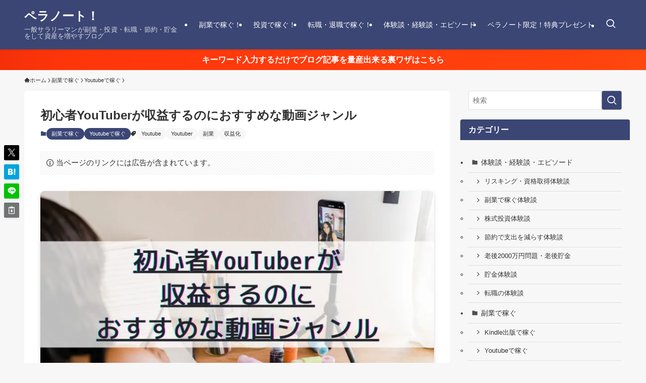

--- FILE ---
content_type: text/html; charset=UTF-8
request_url: https://www.keyholetv.jp/syoshinsyayoutube/
body_size: 57017
content:
<!DOCTYPE html>
<html lang="ja" data-loaded="false" data-scrolled="false" data-spmenu="closed">
<head>
<meta charset="utf-8">
<meta name="format-detection" content="telephone=no">
<meta http-equiv="X-UA-Compatible" content="IE=edge">
<meta name="viewport" content="width=device-width, viewport-fit=cover">
<title>初心者YouTuberが収益するのにおすすめな動画ジャンル</title>
<meta name='robots' content='max-image-preview:large' />
<link rel='dns-prefetch' href='//stats.wp.com' />
<link rel='preconnect' href='//i0.wp.com' />
<link rel='preconnect' href='//c0.wp.com' />
<link rel="alternate" type="application/rss+xml" title="ペラノート！ &raquo; フィード" href="https://www.keyholetv.jp/feed/" />
<link rel="alternate" type="application/rss+xml" title="ペラノート！ &raquo; コメントフィード" href="https://www.keyholetv.jp/comments/feed/" />
<link rel="alternate" type="application/rss+xml" title="ペラノート！ &raquo; 初心者YouTuberが収益するのにおすすめな動画ジャンル のコメントのフィード" href="https://www.keyholetv.jp/syoshinsyayoutube/feed/" />

<!-- SEO SIMPLE PACK 3.6.2 -->
<meta name="description" content="初心者YouTuberが収益するにはどうしたらいいのでしょうか？私が考える初心者YouTuberにおすすめな動画ジャンルをご紹介します。">
<link rel="canonical" href="https://www.keyholetv.jp/syoshinsyayoutube/">
<meta property="og:locale" content="ja_JP">
<meta property="og:type" content="article">
<meta property="og:image" content="https://i0.wp.com/www.keyholetv.jp/wp-content/uploads/2023/08/41.jpg?fit=800%2C420&#038;ssl=1">
<meta property="og:title" content="初心者YouTuberが収益するのにおすすめな動画ジャンル">
<meta property="og:description" content="初心者YouTuberが収益するにはどうしたらいいのでしょうか？私が考える初心者YouTuberにおすすめな動画ジャンルをご紹介します。">
<meta property="og:url" content="https://www.keyholetv.jp/syoshinsyayoutube/">
<meta property="og:site_name" content="ペラノート！">
<meta name="twitter:card" content="summary_large_image">
<meta name="twitter:site" content="@tomnozeroichi">
<!-- Google Analytics (gtag.js) -->
<script async data-swldelayedjs="https://www.googletagmanager.com/gtag/js?id=G-WMY179NKFL"></script>
<script  data-swldelayedjs="[data-uri]"></script>
	<!-- / SEO SIMPLE PACK -->

<style id='wp-img-auto-sizes-contain-inline-css' type='text/css'>
img:is([sizes=auto i],[sizes^="auto," i]){contain-intrinsic-size:3000px 1500px}
/*# sourceURL=wp-img-auto-sizes-contain-inline-css */
</style>
<style id='wp-block-image-inline-css' type='text/css'>
.wp-block-image>a,.wp-block-image>figure>a{display:inline-block}.wp-block-image img{box-sizing:border-box;height:auto;max-width:100%;vertical-align:bottom}@media not (prefers-reduced-motion){.wp-block-image img.hide{visibility:hidden}.wp-block-image img.show{animation:show-content-image .4s}}.wp-block-image[style*=border-radius] img,.wp-block-image[style*=border-radius]>a{border-radius:inherit}.wp-block-image.has-custom-border img{box-sizing:border-box}.wp-block-image.aligncenter{text-align:center}.wp-block-image.alignfull>a,.wp-block-image.alignwide>a{width:100%}.wp-block-image.alignfull img,.wp-block-image.alignwide img{height:auto;width:100%}.wp-block-image .aligncenter,.wp-block-image .alignleft,.wp-block-image .alignright,.wp-block-image.aligncenter,.wp-block-image.alignleft,.wp-block-image.alignright{display:table}.wp-block-image .aligncenter>figcaption,.wp-block-image .alignleft>figcaption,.wp-block-image .alignright>figcaption,.wp-block-image.aligncenter>figcaption,.wp-block-image.alignleft>figcaption,.wp-block-image.alignright>figcaption{caption-side:bottom;display:table-caption}.wp-block-image .alignleft{float:left;margin:.5em 1em .5em 0}.wp-block-image .alignright{float:right;margin:.5em 0 .5em 1em}.wp-block-image .aligncenter{margin-left:auto;margin-right:auto}.wp-block-image :where(figcaption){margin-bottom:1em;margin-top:.5em}.wp-block-image.is-style-circle-mask img{border-radius:9999px}@supports ((-webkit-mask-image:none) or (mask-image:none)) or (-webkit-mask-image:none){.wp-block-image.is-style-circle-mask img{border-radius:0;-webkit-mask-image:url('data:image/svg+xml;utf8,<svg viewBox="0 0 100 100" xmlns="http://www.w3.org/2000/svg"><circle cx="50" cy="50" r="50"/></svg>');mask-image:url('data:image/svg+xml;utf8,<svg viewBox="0 0 100 100" xmlns="http://www.w3.org/2000/svg"><circle cx="50" cy="50" r="50"/></svg>');mask-mode:alpha;-webkit-mask-position:center;mask-position:center;-webkit-mask-repeat:no-repeat;mask-repeat:no-repeat;-webkit-mask-size:contain;mask-size:contain}}:root :where(.wp-block-image.is-style-rounded img,.wp-block-image .is-style-rounded img){border-radius:9999px}.wp-block-image figure{margin:0}.wp-lightbox-container{display:flex;flex-direction:column;position:relative}.wp-lightbox-container img{cursor:zoom-in}.wp-lightbox-container img:hover+button{opacity:1}.wp-lightbox-container button{align-items:center;backdrop-filter:blur(16px) saturate(180%);background-color:#5a5a5a40;border:none;border-radius:4px;cursor:zoom-in;display:flex;height:20px;justify-content:center;opacity:0;padding:0;position:absolute;right:16px;text-align:center;top:16px;width:20px;z-index:100}@media not (prefers-reduced-motion){.wp-lightbox-container button{transition:opacity .2s ease}}.wp-lightbox-container button:focus-visible{outline:3px auto #5a5a5a40;outline:3px auto -webkit-focus-ring-color;outline-offset:3px}.wp-lightbox-container button:hover{cursor:pointer;opacity:1}.wp-lightbox-container button:focus{opacity:1}.wp-lightbox-container button:focus,.wp-lightbox-container button:hover,.wp-lightbox-container button:not(:hover):not(:active):not(.has-background){background-color:#5a5a5a40;border:none}.wp-lightbox-overlay{box-sizing:border-box;cursor:zoom-out;height:100vh;left:0;overflow:hidden;position:fixed;top:0;visibility:hidden;width:100%;z-index:100000}.wp-lightbox-overlay .close-button{align-items:center;cursor:pointer;display:flex;justify-content:center;min-height:40px;min-width:40px;padding:0;position:absolute;right:calc(env(safe-area-inset-right) + 16px);top:calc(env(safe-area-inset-top) + 16px);z-index:5000000}.wp-lightbox-overlay .close-button:focus,.wp-lightbox-overlay .close-button:hover,.wp-lightbox-overlay .close-button:not(:hover):not(:active):not(.has-background){background:none;border:none}.wp-lightbox-overlay .lightbox-image-container{height:var(--wp--lightbox-container-height);left:50%;overflow:hidden;position:absolute;top:50%;transform:translate(-50%,-50%);transform-origin:top left;width:var(--wp--lightbox-container-width);z-index:9999999999}.wp-lightbox-overlay .wp-block-image{align-items:center;box-sizing:border-box;display:flex;height:100%;justify-content:center;margin:0;position:relative;transform-origin:0 0;width:100%;z-index:3000000}.wp-lightbox-overlay .wp-block-image img{height:var(--wp--lightbox-image-height);min-height:var(--wp--lightbox-image-height);min-width:var(--wp--lightbox-image-width);width:var(--wp--lightbox-image-width)}.wp-lightbox-overlay .wp-block-image figcaption{display:none}.wp-lightbox-overlay button{background:none;border:none}.wp-lightbox-overlay .scrim{background-color:#fff;height:100%;opacity:.9;position:absolute;width:100%;z-index:2000000}.wp-lightbox-overlay.active{visibility:visible}@media not (prefers-reduced-motion){.wp-lightbox-overlay.active{animation:turn-on-visibility .25s both}.wp-lightbox-overlay.active img{animation:turn-on-visibility .35s both}.wp-lightbox-overlay.show-closing-animation:not(.active){animation:turn-off-visibility .35s both}.wp-lightbox-overlay.show-closing-animation:not(.active) img{animation:turn-off-visibility .25s both}.wp-lightbox-overlay.zoom.active{animation:none;opacity:1;visibility:visible}.wp-lightbox-overlay.zoom.active .lightbox-image-container{animation:lightbox-zoom-in .4s}.wp-lightbox-overlay.zoom.active .lightbox-image-container img{animation:none}.wp-lightbox-overlay.zoom.active .scrim{animation:turn-on-visibility .4s forwards}.wp-lightbox-overlay.zoom.show-closing-animation:not(.active){animation:none}.wp-lightbox-overlay.zoom.show-closing-animation:not(.active) .lightbox-image-container{animation:lightbox-zoom-out .4s}.wp-lightbox-overlay.zoom.show-closing-animation:not(.active) .lightbox-image-container img{animation:none}.wp-lightbox-overlay.zoom.show-closing-animation:not(.active) .scrim{animation:turn-off-visibility .4s forwards}}@keyframes show-content-image{0%{visibility:hidden}99%{visibility:hidden}to{visibility:visible}}@keyframes turn-on-visibility{0%{opacity:0}to{opacity:1}}@keyframes turn-off-visibility{0%{opacity:1;visibility:visible}99%{opacity:0;visibility:visible}to{opacity:0;visibility:hidden}}@keyframes lightbox-zoom-in{0%{transform:translate(calc((-100vw + var(--wp--lightbox-scrollbar-width))/2 + var(--wp--lightbox-initial-left-position)),calc(-50vh + var(--wp--lightbox-initial-top-position))) scale(var(--wp--lightbox-scale))}to{transform:translate(-50%,-50%) scale(1)}}@keyframes lightbox-zoom-out{0%{transform:translate(-50%,-50%) scale(1);visibility:visible}99%{visibility:visible}to{transform:translate(calc((-100vw + var(--wp--lightbox-scrollbar-width))/2 + var(--wp--lightbox-initial-left-position)),calc(-50vh + var(--wp--lightbox-initial-top-position))) scale(var(--wp--lightbox-scale));visibility:hidden}}
/*# sourceURL=https://www.keyholetv.jp/wp-includes/blocks/image/style.min.css */
</style>
<style id='wp-block-paragraph-inline-css' type='text/css'>
.is-small-text{font-size:.875em}.is-regular-text{font-size:1em}.is-large-text{font-size:2.25em}.is-larger-text{font-size:3em}.has-drop-cap:not(:focus):first-letter{float:left;font-size:8.4em;font-style:normal;font-weight:100;line-height:.68;margin:.05em .1em 0 0;text-transform:uppercase}body.rtl .has-drop-cap:not(:focus):first-letter{float:none;margin-left:.1em}p.has-drop-cap.has-background{overflow:hidden}:root :where(p.has-background){padding:1.25em 2.375em}:where(p.has-text-color:not(.has-link-color)) a{color:inherit}p.has-text-align-left[style*="writing-mode:vertical-lr"],p.has-text-align-right[style*="writing-mode:vertical-rl"]{rotate:180deg}
/*# sourceURL=https://www.keyholetv.jp/wp-includes/blocks/paragraph/style.min.css */
</style>
<style id='wp-block-heading-inline-css' type='text/css'>
h1:where(.wp-block-heading).has-background,h2:where(.wp-block-heading).has-background,h3:where(.wp-block-heading).has-background,h4:where(.wp-block-heading).has-background,h5:where(.wp-block-heading).has-background,h6:where(.wp-block-heading).has-background{padding:1.25em 2.375em}h1.has-text-align-left[style*=writing-mode]:where([style*=vertical-lr]),h1.has-text-align-right[style*=writing-mode]:where([style*=vertical-rl]),h2.has-text-align-left[style*=writing-mode]:where([style*=vertical-lr]),h2.has-text-align-right[style*=writing-mode]:where([style*=vertical-rl]),h3.has-text-align-left[style*=writing-mode]:where([style*=vertical-lr]),h3.has-text-align-right[style*=writing-mode]:where([style*=vertical-rl]),h4.has-text-align-left[style*=writing-mode]:where([style*=vertical-lr]),h4.has-text-align-right[style*=writing-mode]:where([style*=vertical-rl]),h5.has-text-align-left[style*=writing-mode]:where([style*=vertical-lr]),h5.has-text-align-right[style*=writing-mode]:where([style*=vertical-rl]),h6.has-text-align-left[style*=writing-mode]:where([style*=vertical-lr]),h6.has-text-align-right[style*=writing-mode]:where([style*=vertical-rl]){rotate:180deg}
/*# sourceURL=https://www.keyholetv.jp/wp-includes/blocks/heading/style.min.css */
</style>
<style id='wp-block-button-inline-css' type='text/css'>
.wp-block-button__link{align-content:center;box-sizing:border-box;cursor:pointer;display:inline-block;height:100%;text-align:center;word-break:break-word}.wp-block-button__link.aligncenter{text-align:center}.wp-block-button__link.alignright{text-align:right}:where(.wp-block-button__link){border-radius:9999px;box-shadow:none;padding:calc(.667em + 2px) calc(1.333em + 2px);text-decoration:none}.wp-block-button[style*=text-decoration] .wp-block-button__link{text-decoration:inherit}.wp-block-buttons>.wp-block-button.has-custom-width{max-width:none}.wp-block-buttons>.wp-block-button.has-custom-width .wp-block-button__link{width:100%}.wp-block-buttons>.wp-block-button.has-custom-font-size .wp-block-button__link{font-size:inherit}.wp-block-buttons>.wp-block-button.wp-block-button__width-25{width:calc(25% - var(--wp--style--block-gap, .5em)*.75)}.wp-block-buttons>.wp-block-button.wp-block-button__width-50{width:calc(50% - var(--wp--style--block-gap, .5em)*.5)}.wp-block-buttons>.wp-block-button.wp-block-button__width-75{width:calc(75% - var(--wp--style--block-gap, .5em)*.25)}.wp-block-buttons>.wp-block-button.wp-block-button__width-100{flex-basis:100%;width:100%}.wp-block-buttons.is-vertical>.wp-block-button.wp-block-button__width-25{width:25%}.wp-block-buttons.is-vertical>.wp-block-button.wp-block-button__width-50{width:50%}.wp-block-buttons.is-vertical>.wp-block-button.wp-block-button__width-75{width:75%}.wp-block-button.is-style-squared,.wp-block-button__link.wp-block-button.is-style-squared{border-radius:0}.wp-block-button.no-border-radius,.wp-block-button__link.no-border-radius{border-radius:0!important}:root :where(.wp-block-button .wp-block-button__link.is-style-outline),:root :where(.wp-block-button.is-style-outline>.wp-block-button__link){border:2px solid;padding:.667em 1.333em}:root :where(.wp-block-button .wp-block-button__link.is-style-outline:not(.has-text-color)),:root :where(.wp-block-button.is-style-outline>.wp-block-button__link:not(.has-text-color)){color:currentColor}:root :where(.wp-block-button .wp-block-button__link.is-style-outline:not(.has-background)),:root :where(.wp-block-button.is-style-outline>.wp-block-button__link:not(.has-background)){background-color:initial;background-image:none}
/*# sourceURL=https://www.keyholetv.jp/wp-includes/blocks/button/style.min.css */
</style>
<style id='wp-block-buttons-inline-css' type='text/css'>
.wp-block-buttons{box-sizing:border-box}.wp-block-buttons.is-vertical{flex-direction:column}.wp-block-buttons.is-vertical>.wp-block-button:last-child{margin-bottom:0}.wp-block-buttons>.wp-block-button{display:inline-block;margin:0}.wp-block-buttons.is-content-justification-left{justify-content:flex-start}.wp-block-buttons.is-content-justification-left.is-vertical{align-items:flex-start}.wp-block-buttons.is-content-justification-center{justify-content:center}.wp-block-buttons.is-content-justification-center.is-vertical{align-items:center}.wp-block-buttons.is-content-justification-right{justify-content:flex-end}.wp-block-buttons.is-content-justification-right.is-vertical{align-items:flex-end}.wp-block-buttons.is-content-justification-space-between{justify-content:space-between}.wp-block-buttons.aligncenter{text-align:center}.wp-block-buttons:not(.is-content-justification-space-between,.is-content-justification-right,.is-content-justification-left,.is-content-justification-center) .wp-block-button.aligncenter{margin-left:auto;margin-right:auto;width:100%}.wp-block-buttons[style*=text-decoration] .wp-block-button,.wp-block-buttons[style*=text-decoration] .wp-block-button__link{text-decoration:inherit}.wp-block-buttons.has-custom-font-size .wp-block-button__link{font-size:inherit}.wp-block-buttons .wp-block-button__link{width:100%}.wp-block-button.aligncenter{text-align:center}
/*# sourceURL=https://www.keyholetv.jp/wp-includes/blocks/buttons/style.min.css */
</style>
<link rel='stylesheet' id='swell_swiper-css' href='https://www.keyholetv.jp/wp-content/themes/swell/build/css/plugins/swiper.css?ver=2.9.0' type='text/css' media='all' />
<link rel='stylesheet' id='font-awesome-all-css' href='https://www.keyholetv.jp/wp-content/themes/swell/assets/font-awesome/v6/css/all.min.css?ver=2.9.0' type='text/css' media='all' />
<style id='wp-block-library-inline-css' type='text/css'>
:root{--wp-block-synced-color:#7a00df;--wp-block-synced-color--rgb:122,0,223;--wp-bound-block-color:var(--wp-block-synced-color);--wp-editor-canvas-background:#ddd;--wp-admin-theme-color:#007cba;--wp-admin-theme-color--rgb:0,124,186;--wp-admin-theme-color-darker-10:#006ba1;--wp-admin-theme-color-darker-10--rgb:0,107,160.5;--wp-admin-theme-color-darker-20:#005a87;--wp-admin-theme-color-darker-20--rgb:0,90,135;--wp-admin-border-width-focus:2px}@media (min-resolution:192dpi){:root{--wp-admin-border-width-focus:1.5px}}.wp-element-button{cursor:pointer}:root .has-very-light-gray-background-color{background-color:#eee}:root .has-very-dark-gray-background-color{background-color:#313131}:root .has-very-light-gray-color{color:#eee}:root .has-very-dark-gray-color{color:#313131}:root .has-vivid-green-cyan-to-vivid-cyan-blue-gradient-background{background:linear-gradient(135deg,#00d084,#0693e3)}:root .has-purple-crush-gradient-background{background:linear-gradient(135deg,#34e2e4,#4721fb 50%,#ab1dfe)}:root .has-hazy-dawn-gradient-background{background:linear-gradient(135deg,#faaca8,#dad0ec)}:root .has-subdued-olive-gradient-background{background:linear-gradient(135deg,#fafae1,#67a671)}:root .has-atomic-cream-gradient-background{background:linear-gradient(135deg,#fdd79a,#004a59)}:root .has-nightshade-gradient-background{background:linear-gradient(135deg,#330968,#31cdcf)}:root .has-midnight-gradient-background{background:linear-gradient(135deg,#020381,#2874fc)}:root{--wp--preset--font-size--normal:16px;--wp--preset--font-size--huge:42px}.has-regular-font-size{font-size:1em}.has-larger-font-size{font-size:2.625em}.has-normal-font-size{font-size:var(--wp--preset--font-size--normal)}.has-huge-font-size{font-size:var(--wp--preset--font-size--huge)}.has-text-align-center{text-align:center}.has-text-align-left{text-align:left}.has-text-align-right{text-align:right}.has-fit-text{white-space:nowrap!important}#end-resizable-editor-section{display:none}.aligncenter{clear:both}.items-justified-left{justify-content:flex-start}.items-justified-center{justify-content:center}.items-justified-right{justify-content:flex-end}.items-justified-space-between{justify-content:space-between}.screen-reader-text{border:0;clip-path:inset(50%);height:1px;margin:-1px;overflow:hidden;padding:0;position:absolute;width:1px;word-wrap:normal!important}.screen-reader-text:focus{background-color:#ddd;clip-path:none;color:#444;display:block;font-size:1em;height:auto;left:5px;line-height:normal;padding:15px 23px 14px;text-decoration:none;top:5px;width:auto;z-index:100000}html :where(.has-border-color){border-style:solid}html :where([style*=border-top-color]){border-top-style:solid}html :where([style*=border-right-color]){border-right-style:solid}html :where([style*=border-bottom-color]){border-bottom-style:solid}html :where([style*=border-left-color]){border-left-style:solid}html :where([style*=border-width]){border-style:solid}html :where([style*=border-top-width]){border-top-style:solid}html :where([style*=border-right-width]){border-right-style:solid}html :where([style*=border-bottom-width]){border-bottom-style:solid}html :where([style*=border-left-width]){border-left-style:solid}html :where(img[class*=wp-image-]){height:auto;max-width:100%}:where(figure){margin:0 0 1em}html :where(.is-position-sticky){--wp-admin--admin-bar--position-offset:var(--wp-admin--admin-bar--height,0px)}@media screen and (max-width:600px){html :where(.is-position-sticky){--wp-admin--admin-bar--position-offset:0px}}

/*# sourceURL=wp-block-library-inline-css */
</style><style id='global-styles-inline-css' type='text/css'>
:root{--wp--preset--aspect-ratio--square: 1;--wp--preset--aspect-ratio--4-3: 4/3;--wp--preset--aspect-ratio--3-4: 3/4;--wp--preset--aspect-ratio--3-2: 3/2;--wp--preset--aspect-ratio--2-3: 2/3;--wp--preset--aspect-ratio--16-9: 16/9;--wp--preset--aspect-ratio--9-16: 9/16;--wp--preset--color--black: #000;--wp--preset--color--cyan-bluish-gray: #abb8c3;--wp--preset--color--white: #fff;--wp--preset--color--pale-pink: #f78da7;--wp--preset--color--vivid-red: #cf2e2e;--wp--preset--color--luminous-vivid-orange: #ff6900;--wp--preset--color--luminous-vivid-amber: #fcb900;--wp--preset--color--light-green-cyan: #7bdcb5;--wp--preset--color--vivid-green-cyan: #00d084;--wp--preset--color--pale-cyan-blue: #8ed1fc;--wp--preset--color--vivid-cyan-blue: #0693e3;--wp--preset--color--vivid-purple: #9b51e0;--wp--preset--color--swl-main: var(--color_main);--wp--preset--color--swl-main-thin: var(--color_main_thin);--wp--preset--color--swl-gray: var(--color_gray);--wp--preset--color--swl-deep-01: var(--color_deep01);--wp--preset--color--swl-deep-02: var(--color_deep02);--wp--preset--color--swl-deep-03: var(--color_deep03);--wp--preset--color--swl-deep-04: var(--color_deep04);--wp--preset--color--swl-pale-01: var(--color_pale01);--wp--preset--color--swl-pale-02: var(--color_pale02);--wp--preset--color--swl-pale-03: var(--color_pale03);--wp--preset--color--swl-pale-04: var(--color_pale04);--wp--preset--gradient--vivid-cyan-blue-to-vivid-purple: linear-gradient(135deg,rgb(6,147,227) 0%,rgb(155,81,224) 100%);--wp--preset--gradient--light-green-cyan-to-vivid-green-cyan: linear-gradient(135deg,rgb(122,220,180) 0%,rgb(0,208,130) 100%);--wp--preset--gradient--luminous-vivid-amber-to-luminous-vivid-orange: linear-gradient(135deg,rgb(252,185,0) 0%,rgb(255,105,0) 100%);--wp--preset--gradient--luminous-vivid-orange-to-vivid-red: linear-gradient(135deg,rgb(255,105,0) 0%,rgb(207,46,46) 100%);--wp--preset--gradient--very-light-gray-to-cyan-bluish-gray: linear-gradient(135deg,rgb(238,238,238) 0%,rgb(169,184,195) 100%);--wp--preset--gradient--cool-to-warm-spectrum: linear-gradient(135deg,rgb(74,234,220) 0%,rgb(151,120,209) 20%,rgb(207,42,186) 40%,rgb(238,44,130) 60%,rgb(251,105,98) 80%,rgb(254,248,76) 100%);--wp--preset--gradient--blush-light-purple: linear-gradient(135deg,rgb(255,206,236) 0%,rgb(152,150,240) 100%);--wp--preset--gradient--blush-bordeaux: linear-gradient(135deg,rgb(254,205,165) 0%,rgb(254,45,45) 50%,rgb(107,0,62) 100%);--wp--preset--gradient--luminous-dusk: linear-gradient(135deg,rgb(255,203,112) 0%,rgb(199,81,192) 50%,rgb(65,88,208) 100%);--wp--preset--gradient--pale-ocean: linear-gradient(135deg,rgb(255,245,203) 0%,rgb(182,227,212) 50%,rgb(51,167,181) 100%);--wp--preset--gradient--electric-grass: linear-gradient(135deg,rgb(202,248,128) 0%,rgb(113,206,126) 100%);--wp--preset--gradient--midnight: linear-gradient(135deg,rgb(2,3,129) 0%,rgb(40,116,252) 100%);--wp--preset--font-size--small: 0.9em;--wp--preset--font-size--medium: 1.1em;--wp--preset--font-size--large: 1.25em;--wp--preset--font-size--x-large: 42px;--wp--preset--font-size--xs: 0.75em;--wp--preset--font-size--huge: 1.6em;--wp--preset--spacing--20: 0.44rem;--wp--preset--spacing--30: 0.67rem;--wp--preset--spacing--40: 1rem;--wp--preset--spacing--50: 1.5rem;--wp--preset--spacing--60: 2.25rem;--wp--preset--spacing--70: 3.38rem;--wp--preset--spacing--80: 5.06rem;--wp--preset--shadow--natural: 6px 6px 9px rgba(0, 0, 0, 0.2);--wp--preset--shadow--deep: 12px 12px 50px rgba(0, 0, 0, 0.4);--wp--preset--shadow--sharp: 6px 6px 0px rgba(0, 0, 0, 0.2);--wp--preset--shadow--outlined: 6px 6px 0px -3px rgb(255, 255, 255), 6px 6px rgb(0, 0, 0);--wp--preset--shadow--crisp: 6px 6px 0px rgb(0, 0, 0);}:where(.is-layout-flex){gap: 0.5em;}:where(.is-layout-grid){gap: 0.5em;}body .is-layout-flex{display: flex;}.is-layout-flex{flex-wrap: wrap;align-items: center;}.is-layout-flex > :is(*, div){margin: 0;}body .is-layout-grid{display: grid;}.is-layout-grid > :is(*, div){margin: 0;}:where(.wp-block-columns.is-layout-flex){gap: 2em;}:where(.wp-block-columns.is-layout-grid){gap: 2em;}:where(.wp-block-post-template.is-layout-flex){gap: 1.25em;}:where(.wp-block-post-template.is-layout-grid){gap: 1.25em;}.has-black-color{color: var(--wp--preset--color--black) !important;}.has-cyan-bluish-gray-color{color: var(--wp--preset--color--cyan-bluish-gray) !important;}.has-white-color{color: var(--wp--preset--color--white) !important;}.has-pale-pink-color{color: var(--wp--preset--color--pale-pink) !important;}.has-vivid-red-color{color: var(--wp--preset--color--vivid-red) !important;}.has-luminous-vivid-orange-color{color: var(--wp--preset--color--luminous-vivid-orange) !important;}.has-luminous-vivid-amber-color{color: var(--wp--preset--color--luminous-vivid-amber) !important;}.has-light-green-cyan-color{color: var(--wp--preset--color--light-green-cyan) !important;}.has-vivid-green-cyan-color{color: var(--wp--preset--color--vivid-green-cyan) !important;}.has-pale-cyan-blue-color{color: var(--wp--preset--color--pale-cyan-blue) !important;}.has-vivid-cyan-blue-color{color: var(--wp--preset--color--vivid-cyan-blue) !important;}.has-vivid-purple-color{color: var(--wp--preset--color--vivid-purple) !important;}.has-black-background-color{background-color: var(--wp--preset--color--black) !important;}.has-cyan-bluish-gray-background-color{background-color: var(--wp--preset--color--cyan-bluish-gray) !important;}.has-white-background-color{background-color: var(--wp--preset--color--white) !important;}.has-pale-pink-background-color{background-color: var(--wp--preset--color--pale-pink) !important;}.has-vivid-red-background-color{background-color: var(--wp--preset--color--vivid-red) !important;}.has-luminous-vivid-orange-background-color{background-color: var(--wp--preset--color--luminous-vivid-orange) !important;}.has-luminous-vivid-amber-background-color{background-color: var(--wp--preset--color--luminous-vivid-amber) !important;}.has-light-green-cyan-background-color{background-color: var(--wp--preset--color--light-green-cyan) !important;}.has-vivid-green-cyan-background-color{background-color: var(--wp--preset--color--vivid-green-cyan) !important;}.has-pale-cyan-blue-background-color{background-color: var(--wp--preset--color--pale-cyan-blue) !important;}.has-vivid-cyan-blue-background-color{background-color: var(--wp--preset--color--vivid-cyan-blue) !important;}.has-vivid-purple-background-color{background-color: var(--wp--preset--color--vivid-purple) !important;}.has-black-border-color{border-color: var(--wp--preset--color--black) !important;}.has-cyan-bluish-gray-border-color{border-color: var(--wp--preset--color--cyan-bluish-gray) !important;}.has-white-border-color{border-color: var(--wp--preset--color--white) !important;}.has-pale-pink-border-color{border-color: var(--wp--preset--color--pale-pink) !important;}.has-vivid-red-border-color{border-color: var(--wp--preset--color--vivid-red) !important;}.has-luminous-vivid-orange-border-color{border-color: var(--wp--preset--color--luminous-vivid-orange) !important;}.has-luminous-vivid-amber-border-color{border-color: var(--wp--preset--color--luminous-vivid-amber) !important;}.has-light-green-cyan-border-color{border-color: var(--wp--preset--color--light-green-cyan) !important;}.has-vivid-green-cyan-border-color{border-color: var(--wp--preset--color--vivid-green-cyan) !important;}.has-pale-cyan-blue-border-color{border-color: var(--wp--preset--color--pale-cyan-blue) !important;}.has-vivid-cyan-blue-border-color{border-color: var(--wp--preset--color--vivid-cyan-blue) !important;}.has-vivid-purple-border-color{border-color: var(--wp--preset--color--vivid-purple) !important;}.has-vivid-cyan-blue-to-vivid-purple-gradient-background{background: var(--wp--preset--gradient--vivid-cyan-blue-to-vivid-purple) !important;}.has-light-green-cyan-to-vivid-green-cyan-gradient-background{background: var(--wp--preset--gradient--light-green-cyan-to-vivid-green-cyan) !important;}.has-luminous-vivid-amber-to-luminous-vivid-orange-gradient-background{background: var(--wp--preset--gradient--luminous-vivid-amber-to-luminous-vivid-orange) !important;}.has-luminous-vivid-orange-to-vivid-red-gradient-background{background: var(--wp--preset--gradient--luminous-vivid-orange-to-vivid-red) !important;}.has-very-light-gray-to-cyan-bluish-gray-gradient-background{background: var(--wp--preset--gradient--very-light-gray-to-cyan-bluish-gray) !important;}.has-cool-to-warm-spectrum-gradient-background{background: var(--wp--preset--gradient--cool-to-warm-spectrum) !important;}.has-blush-light-purple-gradient-background{background: var(--wp--preset--gradient--blush-light-purple) !important;}.has-blush-bordeaux-gradient-background{background: var(--wp--preset--gradient--blush-bordeaux) !important;}.has-luminous-dusk-gradient-background{background: var(--wp--preset--gradient--luminous-dusk) !important;}.has-pale-ocean-gradient-background{background: var(--wp--preset--gradient--pale-ocean) !important;}.has-electric-grass-gradient-background{background: var(--wp--preset--gradient--electric-grass) !important;}.has-midnight-gradient-background{background: var(--wp--preset--gradient--midnight) !important;}.has-small-font-size{font-size: var(--wp--preset--font-size--small) !important;}.has-medium-font-size{font-size: var(--wp--preset--font-size--medium) !important;}.has-large-font-size{font-size: var(--wp--preset--font-size--large) !important;}.has-x-large-font-size{font-size: var(--wp--preset--font-size--x-large) !important;}
/*# sourceURL=global-styles-inline-css */
</style>
<style id='core-block-supports-inline-css' type='text/css'>
.wp-container-core-buttons-is-layout-16018d1d{justify-content:center;}
/*# sourceURL=core-block-supports-inline-css */
</style>

<link rel='stylesheet' id='swell-icons-css' href='https://www.keyholetv.jp/wp-content/themes/swell/build/css/swell-icons.css?ver=2.9.0' type='text/css' media='all' />
<style id='main_style-inline-css' type='text/css'>
.c-infoBar__btn,.is-style-btn_shiny a{overflow:hidden;position:relative;transition:opacity .25s,-webkit-transform .25s;transition:opacity .25s,transform .25s;transition:opacity .25s,transform .25s,-webkit-transform .25s;z-index:0}.c-infoBar__btn:before,.is-style-btn_shiny a:before{background-image:linear-gradient(90deg,hsla(0,0%,100%,0),hsla(0,0%,100%,.6) 80%,hsla(0,0%,100%,0));content:"";height:200px;left:-120px;position:absolute;top:50%;-webkit-transform:translateY(-50%) rotate(25deg);transform:translateY(-50%) rotate(25deg);width:80px}.c-infoBar__btn:after,.is-style-btn_shiny a:after{-webkit-animation-duration:3s;animation-duration:3s;-webkit-animation-iteration-count:infinite;animation-iteration-count:infinite;-webkit-animation-name:shiny_btn;animation-name:shiny_btn;-webkit-animation-timing-function:ease-in-out;animation-timing-function:ease-in-out;background-image:linear-gradient(100deg,hsla(0,0%,100%,0),#fff);content:"";height:100%;left:-100px;position:absolute;top:0;width:50px}.c-infoBar__btn:hover,.is-style-btn_shiny a:hover{-webkit-transform:translateY(2px);transform:translateY(2px)}.c-infoBar__btn:hover:before,.is-style-btn_shiny a:hover:before{left:110%;transition:.25s ease-in-out}.c-infoBar__btn:hover:after,.is-style-btn_shiny a:hover:after{-webkit-animation:none;animation:none}#fix_bottom_menu:before,.c-infoBar:before,.c-mvBtn__btn:before,.l-fixHeader:before,.p-spMenu__inner:before,[data-type=type1] .p-blogCard__inner:before{content:"";height:100%;left:0;position:absolute;top:0;width:100%;z-index:0}.wp-block-image.is-style-shadow img,.wp-block-video.is-style-shadow video,img.shadow{box-shadow:0 2px 8px rgba(0,0,0,.1),0 4px 8px -4px rgba(0,0,0,.2)}.w-pageTop,.w-singleBottom,.w-singleTop{margin:2em 0}.c-categoryList:before,.c-tagList:before,.c-taxList:before,code.dir_name:before,code.file_name:before{-webkit-font-smoothing:antialiased;-moz-osx-font-smoothing:grayscale;font-family:icomoon!important;font-style:normal;font-variant:normal;font-weight:400;line-height:1;text-transform:none}.c-categoryList__separation:after,.p-breadcrumb__item:after{background-color:currentcolor;-webkit-clip-path:polygon(45% 9%,75% 51%,45% 90%,30% 90%,60% 50%,30% 10%);clip-path:polygon(45% 9%,75% 51%,45% 90%,30% 90%,60% 50%,30% 10%);content:"";display:block;height:10px;margin:0;opacity:.8;width:10px}@-webkit-keyframes flash{0%{opacity:.6}to{opacity:1}}@keyframes flash{0%{opacity:.6}to{opacity:1}}@-webkit-keyframes FadeIn{to{opacity:1}}@keyframes FadeIn{to{opacity:1}}@-webkit-keyframes FadeInFromX{to{opacity:1;-webkit-transform:translateX(0);transform:translateX(0)}}@keyframes FadeInFromX{to{opacity:1;-webkit-transform:translateX(0);transform:translateX(0)}}@-webkit-keyframes FadeInFromY{to{opacity:1;-webkit-transform:translateY(0);transform:translateY(0)}}@keyframes FadeInFromY{to{opacity:1;-webkit-transform:translateY(0);transform:translateY(0)}}@-webkit-keyframes flowing_text{to{-webkit-transform:translateX(-100%);transform:translateX(-100%)}}@keyframes flowing_text{to{-webkit-transform:translateX(-100%);transform:translateX(-100%)}}@-webkit-keyframes shiny_btn{0%{opacity:0;-webkit-transform:scale(0) rotate(25deg);transform:scale(0) rotate(25deg)}84%{opacity:0;-webkit-transform:scale(0) rotate(25deg);transform:scale(0) rotate(25deg)}85%{opacity:.9;-webkit-transform:scale(1) rotate(25deg);transform:scale(1) rotate(25deg)}to{opacity:0;-webkit-transform:scale(50) rotate(25deg);transform:scale(50) rotate(25deg)}}@keyframes shiny_btn{0%{opacity:0;-webkit-transform:scale(0) rotate(25deg);transform:scale(0) rotate(25deg)}84%{opacity:0;-webkit-transform:scale(0) rotate(25deg);transform:scale(0) rotate(25deg)}85%{opacity:.9;-webkit-transform:scale(1) rotate(25deg);transform:scale(1) rotate(25deg)}to{opacity:0;-webkit-transform:scale(50) rotate(25deg);transform:scale(50) rotate(25deg)}}@-webkit-keyframes leftToRight{0%{-webkit-transform:scale(1.1) translateX(-1%);transform:scale(1.1) translateX(-1%)}to{-webkit-transform:scale(1.1) translateX(1%);transform:scale(1.1) translateX(1%)}}@keyframes leftToRight{0%{-webkit-transform:scale(1.1) translateX(-1%);transform:scale(1.1) translateX(-1%)}to{-webkit-transform:scale(1.1) translateX(1%);transform:scale(1.1) translateX(1%)}}@-webkit-keyframes zoomUp{0%{-webkit-transform:scale(1);transform:scale(1)}to{-webkit-transform:scale(1.1);transform:scale(1.1)}}@keyframes zoomUp{0%{-webkit-transform:scale(1);transform:scale(1)}to{-webkit-transform:scale(1.1);transform:scale(1.1)}}@-webkit-keyframes FloatVertical{0%{-webkit-transform:translate3d(0,4px,0);transform:translate3d(0,4px,0)}50%{-webkit-transform:translate3d(0,-4px,0);transform:translate3d(0,-4px,0)}to{-webkit-transform:translate3d(0,4px,0);transform:translate3d(0,4px,0)}}@keyframes FloatVertical{0%{-webkit-transform:translate3d(0,4px,0);transform:translate3d(0,4px,0)}50%{-webkit-transform:translate3d(0,-4px,0);transform:translate3d(0,-4px,0)}to{-webkit-transform:translate3d(0,4px,0);transform:translate3d(0,4px,0)}}@-webkit-keyframes FloatHorizontal{0%{-webkit-transform:translate3d(4px,0,0);transform:translate3d(4px,0,0)}50%{-webkit-transform:translate3d(-4px,0,0);transform:translate3d(-4px,0,0)}to{-webkit-transform:translate3d(4px,0,0);transform:translate3d(4px,0,0)}}@keyframes FloatHorizontal{0%{-webkit-transform:translate3d(4px,0,0);transform:translate3d(4px,0,0)}50%{-webkit-transform:translate3d(-4px,0,0);transform:translate3d(-4px,0,0)}to{-webkit-transform:translate3d(4px,0,0);transform:translate3d(4px,0,0)}}:root{--color_border:hsla(0,0%,78%,.5);--color_gray:hsla(0,0%,78%,.15);--swl-color_hov_gray:rgba(3,2,2,.05);--swl-color_shadow:rgba(0,0,0,.12);--swl-fz--root:3.6vw;--swl-fz--side:var(--swl-fz--root);--swl-block-margin:2em;--swl-sidebar_width:280px;--swl-sidebar_margin:24px;--swl-pad_post_content:0px;--swl-pad_container:4vw;--swl-h2-margin--x:-2vw;--swl-box_shadow:0 2px 4px rgba(0,0,0,.05),0 4px 4px -4px rgba(0,0,0,.1);--swl-img_shadow:0 2px 8px rgba(0,0,0,.1),0 4px 8px -4px rgba(0,0,0,.2);--swl-btn_shadow:0 2px 2px rgba(0,0,0,.1),0 4px 8px -4px rgba(0,0,0,.2);--swl-text_color--black:#333;--swl-text_color--white:#fff;--swl-fz--xs:.75em;--swl-fz--small:.9em;--swl-fz--normal:1rem;--swl-fz--medium:1.1em;--swl-fz--large:1.25em;--swl-fz--huge:1.6em;--swl-list-padding--left:1.5em;--swl-list-padding--has_bg:1em 1em 1em 1.75em}html{font-size:var(--swl-fz--root)}.c-plainBtn{-webkit-appearance:none;-o-appearance:none;appearance:none;background-color:transparent;border:none;box-shadow:none}*,.c-plainBtn{margin:0;padding:0}*{box-sizing:border-box;font-family:inherit;font-size:inherit;line-height:inherit}:after,:before{box-sizing:inherit;text-decoration:inherit;vertical-align:inherit}b,strong{font-weight:700}sub,sup{font-size:smaller}ruby>rt{font-size:50%}main{display:block}:where(ol:not([type])),:where(ul:not([type])){list-style:none}blockquote,q{quotes:none}blockquote:after,blockquote:before,q:after,q:before{content:none}table{border-collapse:collapse;border-spacing:0}td,th{word-break:break-all}img{border-style:none;height:auto;max-width:100%}video{outline:none}code,pre{-moz-tab-size:4;-o-tab-size:4;tab-size:4}svg:not([fill]){fill:currentcolor}[hidden]{display:none}button,input,optgroup,select,textarea{font-family:inherit;font-size:inherit;line-height:inherit}button,input{overflow:visible}button,select{text-transform:none}[type=button],[type=reset],[type=submit],button{-webkit-appearance:button;cursor:pointer;display:inline-block}[role=button]{cursor:pointer}fieldset{padding:.35em .75em .625em}legend{box-sizing:border-box;color:inherit;display:table;max-width:100%;padding:0;white-space:normal}button,input,select,textarea{background-color:#f7f7f7;border:1px solid hsla(0,0%,78%,.5);border-radius:0;color:#333;padding:.25em .5em}[type=color]{padding:0}[type=range]{vertical-align:middle}[aria-busy=true]{cursor:progress}[aria-controls]{cursor:pointer}[aria-disabled]{cursor:default}html{letter-spacing:var(--swl-letter_spacing,normal)}body{word-wrap:break-word;-webkit-text-size-adjust:100%;background-color:var(--color_bg);color:var(--color_text);font-family:var(--swl-font_family);font-size:1rem;font-weight:var(--swl-font_weight);line-height:1.6;max-width:100%;min-width:100%;overflow-wrap:break-word;overflow-x:clip;position:relative}a{color:var(--color_link)}.swl-inline-color{--color_link:currentcolor}#lp-content .post_content,#main_content .post_content{font-size:var(--swl-fz--content,16px)}[data-spmenu=opened] #wpadminbar{z-index:1}#fix_bottom_menu{bottom:-60px;display:none;left:0;position:fixed}[data-spmenu=opened] body>.adsbygoogle{top:-140px!important}.-index-off .widget_swell_index,.-index-off [data-onclick=toggleIndex]{display:none}.-index-off .widget_swell_index+.c-widget{margin-top:0!important}.l-article{max-width:var(--article_size);padding-left:0;padding-right:0}.-sidebar-off .l-article,.lp-content .l-article{margin-left:auto;margin-right:auto}#body_wrap{max-width:100%;overflow-x:clip;position:relative;z-index:1}#body_wrap.-bg-fix{z-index:1}#body_wrap.-bg-fix:before{content:"";height:100%;left:0;position:fixed;top:0;width:100%;z-index:-1}.admin-bar{--swl-adminbarH:var(--wp-admin--admin-bar--height,32px)}.l-container{margin-left:auto;margin-right:auto;max-width:calc(var(--container_size, 0px) + var(--swl-pad_container, 0px)*2);padding-left:var(--swl-pad_container,0);padding-right:var(--swl-pad_container,0)}.l-content{margin:0 auto 6em;padding-top:2em;position:relative;z-index:1}.l-fixHeader{left:0;margin-top:var(--swl-adminbarH,0);opacity:0;position:fixed;top:0;-webkit-transform:translateY(calc(var(--swl-fix_headerH, 100px)*-1));transform:translateY(calc(var(--swl-fix_headerH, 100px)*-1));visibility:hidden;width:100%;z-index:101}.l-fixHeader[data-ready]{transition:all .5s}.l-fixHeader:before{background:var(--color_header_bg);display:block}.c-smallNavTitle{color:inherit;font-size:10px;line-height:1;opacity:.6}.sub-menu .c-smallNavTitle{display:none}.c-gnav{display:flex;height:100%;text-align:center}.c-gnav a{text-decoration:none}.c-gnav .ttl{color:inherit;line-height:1;position:relative;z-index:1}.c-gnav>.menu-item{height:100%;position:relative}.c-gnav>.menu-item:hover>.sub-menu{opacity:1;visibility:visible}.c-gnav>.menu-item>a{color:inherit;display:flex;flex-direction:column;height:100%;justify-content:center;padding:0 12px;position:relative;white-space:nowrap}.c-gnav>.menu-item>a .ttl{display:block;font-size:14px}.c-gnav>.menu-item>a:after{bottom:0;content:"";display:block;left:0;position:absolute;transition:width .25s,height .25s,-webkit-transform .25s;transition:transform .25s,width .25s,height .25s;transition:transform .25s,width .25s,height .25s,-webkit-transform .25s}.c-gnav>.menu-item>a .c-submenuToggleBtn{display:none}.c-gnav>.menu-item>.sub-menu{left:50%;top:100%;-webkit-transform:translateX(-50%);transform:translateX(-50%)}.c-gnav .sub-menu{box-shadow:0 2px 4px rgba(0,0,0,.1);opacity:0;position:absolute;text-align:left;transition:opacity .25s,visibility .25s;visibility:hidden;width:15em;z-index:1}.c-gnav .sub-menu li{position:relative}.c-gnav .sub-menu .ttl{font-size:.9em;left:0;position:relative;transition:left .25s}.c-gnav .sub-menu a{color:inherit;display:block;padding:.5em .75em;position:relative}.c-gnav .sub-menu a:hover{background-color:var(--swl-color_hov_gray)}.c-gnav__sBtn{color:inherit;display:flex;flex-direction:column;height:100%;justify-content:center;padding:0 12px;width:auto}.c-gnav__sBtn .icon-search{font-size:20px}.l-header{background:var(--color_header_bg);left:0;top:0;z-index:100}.l-header,.l-header__inner{position:relative;width:100%}.l-header__inner{color:var(--color_header_text);z-index:1}.l-header__inner .c-catchphrase{letter-spacing:var(--swl-letter_spacing,.2px)}.l-header__logo{line-height:1}.c-headLogo.-txt{align-items:center;display:flex}.c-headLogo__link{display:block;text-decoration:none}.-img .c-headLogo__link{height:100%}.-txt .c-headLogo__link{color:inherit;display:block;font-size:5vw;font-weight:700}.c-headLogo__img{height:100%;-o-object-fit:contain;object-fit:contain;width:auto}.w-header{align-items:center;display:flex}.l-header__customBtn,.l-header__menuBtn{height:var(--logo_size_sp);line-height:1.25;text-align:center;width:var(--logo_size_sp)}.l-mainContent{position:static!important;width:100%}.-sidebar-on .l-mainContent{max-width:100%}.l-mainContent__inner>:first-child,.l-parent>:first-child,.post_content>:first-child{margin-top:0!important}.l-mainContent__inner>:last-child,.l-parent>:last-child,.post_content>:last-child{margin-bottom:0!important}.l-scrollObserver{display:block;height:1px;left:0;pointer-events:none;position:absolute;top:100px;visibility:hidden;width:100%;z-index:1000}#sidebar{font-size:var(--swl-fz--side);position:relative}.c-blogLink{--the-ison-size:1em;align-items:center;display:flex;gap:.5em;line-height:1.5;text-decoration:none}.c-blogLink__icon{flex:0 0 auto;text-decoration:none}.c-blogLink__icon .__svg{height:var(--the-ison-size);width:var(--the-ison-size)}.c-blogLink[data-style=text]{--the-ison-size:.9em}.c-blogLink[data-style=text] .c-blogLink__icon{border:1px solid;border-radius:50%;display:inline-flex;flex:0 0 auto;padding:4px}.c-blogLink[data-style=text] .c-blogLink__text{text-decoration:underline}.c-blogLink[data-style=slim]{--the-ison-size:1.2em;align-items:stretch;border-radius:6px;box-shadow:0 1px 3px 1px rgba(0,0,0,.1);color:inherit;gap:0;overflow:hidden}.c-blogLink[data-style=slim] .c-blogLink__icon{align-items:center;background-color:#e6e9ea;border:2px solid #fff;border-radius:inherit;color:#34383f;display:flex;justify-content:center;transition:color .25s,background-color .25s;width:3.25em}.c-blogLink[data-style=slim] .c-blogLink__text{padding:1em .75em}.c-blogLink[data-style=slim]:hover .c-blogLink__icon{background-color:#34383f;color:#fff}.c-listMenu li{margin:0;position:relative}.c-listMenu a{border-bottom:1px solid var(--color_border);color:inherit;display:block;line-height:1.4;position:relative;text-decoration:none}.c-listMenu a:hover{background-color:var(--swl-color_hov_gray)}.c-taxList:before{content:"\e92f"}.c-categoryList{color:var(--color_main)}.c-categoryList:before{content:"\e92f"}.c-tagList:before{color:inherit;content:"\e935"}.c-categoryList__link,.c-tagList__link,.c-taxList__link{border-radius:1px;display:block;line-height:1;padding:4px .5em;text-decoration:none}.c-tagList__link{background:#f7f7f7;color:#333}.c-categoryList__link{background-color:var(--color_main);color:#fff}.c-taxList__link{background:#f7f7f7;color:#333}.l-mainContent .c-categoryList__link.-current{background:none;box-shadow:inset 0 0 0 1px currentcolor;color:inherit}.l-topTitleArea .c-categoryList__link.-current{border:none;padding:0}.c-categoryList__separation{display:block;line-height:1;margin-right:.25em}.c-filterLayer:after,.c-filterLayer:before,.c-filterLayer__img{height:100%;left:0;position:absolute;top:0;width:100%}.c-filterLayer{z-index:0}.c-filterLayer:before{z-index:1}.c-filterLayer:after{display:block;z-index:2}.c-filterLayer.-texture-dot:after{background-color:rgba(0,0,0,.1);background-image:url([data-uri]);background-size:2px;content:"";opacity:.5}.c-filterLayer.-texture-brushed:after{background-image:url(https://www.keyholetv.jp/wp-content/themes/swell/assets//img/texture/white-brushed.png);content:"";opacity:.5}.c-filterLayer__img{z-index:0}.-filter-blur>.c-filterLayer__img{-webkit-filter:blur(4px);filter:blur(4px);height:calc(100% + 8px);left:-4px;top:-4px;width:calc(100% + 8px)}.-filter-glay>.c-filterLayer__img{-webkit-filter:grayscale(60%);filter:grayscale(60%)}.c-fixBtn{align-items:center;background:#fff;border:1px solid var(--color_main);border-radius:var(--swl-radius--8,0);box-shadow:var(--swl-box_shadow);color:var(--color_main);cursor:pointer;display:flex;flex-direction:column;height:52px;justify-content:center;letter-spacing:normal;line-height:1;opacity:.75;overflow:hidden;text-align:center;transition:all .25s;width:52px}.c-fixBtn+.c-fixBtn{margin-top:16px}.c-fixBtn__icon{display:block;font-size:20px}.c-fixBtn__label{-webkit-font-feature-settings:"palt";font-feature-settings:"palt";display:block;font-size:10px;-webkit-transform:scale(.9);transform:scale(.9)}#fix_tocbtn .c-fixBtn__label{margin-top:2px}#pagetop .c-fixBtn__label{margin-top:-8px}#pagetop[data-has-text="1"] .c-fixBtn__icon{-webkit-transform:translateY(-6px);transform:translateY(-6px)}.c-iconBtn{align-content:center;align-items:center;color:inherit;display:inline-flex;flex-wrap:wrap;height:100%;justify-content:center;text-decoration:none;width:100%}.c-iconBtn .-menuBtn{z-index:1}.c-iconBtn__icon{display:block;font-size:24px}.p-spMenu__closeBtn .c-iconBtn__icon{font-size:20px}.c-iconBtn__icon:before{display:block}.c-iconBtn__label{display:block;font-size:10px;-webkit-transform:scale(.9);transform:scale(.9);width:100%}.c-iconList{display:flex;flex-wrap:wrap}.widget_swell_prof_widget .c-iconList,.widget_swell_sns_links .c-iconList{justify-content:center}.l-footer__foot .c-iconList{justify-content:center;margin-bottom:8px}.c-iconList__link{box-sizing:content-box;color:inherit;height:1em;margin:0 3px;padding:2px;text-align:center;text-decoration:none;width:1em}.c-iconList__icon,.c-iconList__link{display:block;line-height:1}.c-iconList__icon:before{color:inherit}.is-style-circle .c-iconList__link{border:1px solid;border-radius:50%;margin:4px;padding:5px}.c-modal{height:100%;left:0;position:fixed;top:0;transition:opacity .5s,visibility .5s;width:100%;z-index:1000}[data-loaded=false] .c-modal{display:none}.c-modal:not(.is-opened){opacity:0;pointer-events:none;visibility:hidden}.c-modal .c-modal__close{color:#fff;cursor:pointer;left:0;line-height:2;padding-top:.5em;position:absolute;text-align:center;text-shadow:1px 1px 1px #000;top:100%;width:100%}.c-mvBtn{display:block;margin:2em auto 0;position:relative;text-align:center}.u-ta-l .c-mvBtn{margin-left:0}.u-ta-r .c-mvBtn{margin-right:0}.c-mvBtn__btn{background-color:var(--color_main);border-radius:var(--mv_btn_radius);box-shadow:0 1px 4px rgba(0,0,0,.1);display:block;font-size:3.2vw;letter-spacing:var(--swl-letter_spacing,1px);overflow:hidden;padding:.75em 2.5em;position:relative;text-decoration:none;text-shadow:none;transition:box-shadow .25s}.-btn-n>.c-mvBtn__btn{color:#fff}.c-mvBtn__btn:before{background:linear-gradient(hsla(0,0%,100%,.2),#fff);border-radius:2px;display:block;opacity:0;transition:opacity .25s}.c-mvBtn__btn:hover{box-shadow:0 1px 8px rgba(0,0,0,.2);opacity:1}.c-mvBtn__btn:hover:before{opacity:.2}.-btn-b>.c-mvBtn__btn{background:none;border:1px solid}.c-overlay{background:rgba(0,0,0,.75);height:100%;left:0;position:absolute;top:0;width:100%;z-index:0}.c-pagination{align-items:center;display:flex;flex-wrap:wrap;font-size:13px;justify-content:center;margin:3em 0;position:relative}[class*=page-numbers]{box-sizing:content-box;display:block;font-size:14px;height:36px;line-height:36px;margin:6px;min-width:36px;padding:0;position:relative;text-align:center;text-decoration:none;transition:color .25s,background-color .25s;width:auto}[class*=page-numbers].current,[class*=page-numbers]:hover{background-color:var(--color_main);color:#fff}.c-pagination__dot{color:#aaa;margin:0 6px}.c-postTitle{align-items:center;display:flex;flex-direction:row-reverse}.c-postTitle__ttl{font-size:5vw;line-height:1.4;width:100%}.c-postTitle__date{border-right:1px solid var(--color_border);font-weight:400;line-height:1;margin-right:.75em;padding:.5em .75em .5em 0;text-align:center}.c-postTitle__date .__y{display:block;font-size:3vw;line-height:1;margin-bottom:4px}.c-postTitle__date .__md{display:block;font-size:4.2vw}.p-postList .c-postTitle{margin:0 auto 1em;position:relative;width:100%;z-index:1}.p-postList .c-postTitle__date .__md,.p-postList .c-postTitle__ttl{font-size:4vw}.c-reviewStars i{color:var(--color-review_star,#fac225)}.post_content>.c-reviewStars{display:block}.c-scrollHint{-webkit-animation:FloatHorizontal 2s ease-in-out infinite alternate;animation:FloatHorizontal 2s ease-in-out infinite alternate;margin-bottom:2px!important;margin-top:3em;text-align:right}.c-scrollHint span{align-items:center;display:inline-flex;font-size:12px;line-height:1;opacity:.75;vertical-align:middle}.c-scrollHint span i{font-size:16px;margin-left:4px}.c-scrollHint+.wp-block-table{margin-top:0!important}.c-searchForm{position:relative}.c-searchForm__s{background-color:#fff;line-height:2;padding:4px 44px 4px 8px;width:100%}.c-searchForm__submit{border-radius:var(--swl-radius--4,0);height:100%;overflow:hidden;position:absolute;right:0;top:0;width:40px}.c-searchForm__submit:before{color:#fff;font-size:20px;left:50%;position:absolute;top:50%;-webkit-transform:translateX(-50%) translateY(-50%);transform:translateX(-50%) translateY(-50%);z-index:1}.w-header .c-searchForm__s{font-size:14px;line-height:20px}.w-header .c-searchForm__submit{width:30px}.w-header .c-searchForm__submit:before{font-size:16px}.skip-link{left:0;opacity:0;overflow:hidden;pointer-events:none;position:absolute!important;text-decoration:none;top:0;z-index:999}.skip-link:focus{background-color:#f1f1f1;border-radius:3px;box-shadow:0 0 2px 2px rgba(0,0,0,.6);color:#21759b;display:block;font-size:14px;font-weight:700;height:auto;left:8px;opacity:1;padding:16px 24px;pointer-events:auto;top:8px;width:auto;z-index:1000}.c-postAuthor{align-items:center;display:flex}.c-postAuthor.is-link{color:inherit;text-decoration:none;transition:opacity .25s}.c-postAuthor.is-link:hover{opacity:.75}.c-postAuthor__figure{border-radius:50%;height:20px;margin:0 .25em 0 1px;overflow:hidden;width:20px}.c-postAuthor__figure .avatar{display:block;-o-object-fit:cover;object-fit:cover}.c-postThumb{overflow:hidden;position:relative;vertical-align:middle}.c-postThumb__figure{margin:0;overflow:hidden;position:relative;width:100%;z-index:0}.c-postThumb__figure:before{content:"";display:block;height:0;padding-top:var(--card_posts_thumb_ratio)}.-type-list .c-postThumb__figure:before,.-type-list2 .c-postThumb__figure:before{padding-top:var(--list_posts_thumb_ratio)}.-type-big .c-postThumb__figure:before{padding-top:var(--big_posts_thumb_ratio)}.-type-thumb .c-postThumb__figure:before{padding-top:var(--thumb_posts_thumb_ratio)}.p-blogCard .c-postThumb__figure:before{padding-top:var(--blogcard_thumb_ratio)}.p-postList__link:hover .c-postThumb:before{opacity:.2}.p-postList__link:hover .c-postThumb__img{-webkit-transform:scale(1.06);transform:scale(1.06)}.c-postThumb__img{left:0;position:absolute;top:0;transition:-webkit-transform .25s;transition:transform .25s;transition:transform .25s,-webkit-transform .25s}.c-postThumb__cat{background-color:var(--color_main);display:inline-block;font-size:10px;line-height:2;overflow:hidden;padding:0 .75em;position:absolute;right:0;top:0;white-space:nowrap;z-index:1}.-type-list .c-postThumb__cat,.-type-list2 .c-postThumb__cat{left:0;right:auto;-webkit-transform-origin:0 0;transform-origin:0 0}.c-postThumb__cat:before{margin-right:.4em}.c-postTimes{align-items:center;display:flex;flex-wrap:wrap;gap:.5em}.c-postTimes__modified:before,.c-postTimes__posted:before{margin-right:.325em;position:relative;top:1px}.c-rssSite{margin-right:.5rem}.c-rssSite__favi{display:block;height:14px;margin-right:.25rem;width:14px}.c-rssAuthor{margin-left:0!important}.p-blogCard{cursor:pointer;display:block;margin:2.5em auto 2em;max-width:880px;transition:box-shadow .25s;width:100%}.wp-block-embed>.p-blogCard{margin:0 auto}.p-blogCard:hover{box-shadow:0 4px 16px rgba(0,0,0,.1),0 12px 28px -12px rgba(0,0,0,.05)}.p-blogCard:hover .c-postThumb__img{opacity:1}.p-blogCard__caption{background:var(--color_content_bg);border-radius:2px;display:inline-block;font-size:11px;left:16px;line-height:2;padding:0 .5em;position:absolute;top:-1em;z-index:1}.p-blogCard__caption:before{content:"\e923";display:inline-block;font-family:icomoon;margin-right:3px}.-external .p-blogCard__caption:before{content:"\e91a"}.p-blogCard__inner{align-items:center;display:flex;justify-content:space-between;margin:0;padding:16px;position:relative;transition:box-shadow .25s}.-noimg>.p-blogCard__inner{min-height:5em}.p-blogCard__thumb{flex-shrink:0;margin:0 1em 0 0;width:30%}.p-blogCard__thumb .c-postThumb__figure{margin:0;position:relative;width:100%}.p-blogCard__body{flex:1 1 auto;margin:0}.p-blogCard__title{color:inherit;display:block;font-weight:400;line-height:1.4;text-decoration:none}.p-blogCard__excerpt{display:block;font-size:.8em;line-height:1.4;margin-top:.5em;opacity:.8;word-break:break-word}[data-type=type1] .p-blogCard__caption{bottom:auto;right:auto}[data-type=type1] .p-blogCard__inner{padding-top:21px}[data-type=type1] .p-blogCard__inner:before{border:1px solid;border-radius:var(--swl-radius--2,0);display:block;pointer-events:none}[data-type=type2] .p-blogCard__caption{background:var(--color_main);bottom:auto;color:#fff;padding:0 .75em;right:auto}[data-type=type2] .p-blogCard__inner{border:1px solid var(--color_main);border-radius:2px;padding-top:24px}[data-type=type3] .p-blogCard__caption{background:none;bottom:2px;font-size:10px;left:auto;opacity:.8;right:4px;top:auto;-webkit-transform:scale(.8);transform:scale(.8);-webkit-transform-origin:100% 100%;transform-origin:100% 100%}[data-type=type3] .p-blogCard__inner{background:#fff;border-radius:2px;box-shadow:0 1px 3px 1px rgba(0,0,0,.08);color:#333}.p-breadcrumb{margin:0 auto;padding:8px 0;position:relative}.p-breadcrumb.-bg-on{background:#f7f7f7}.p-breadcrumb:not(.-bg-on){padding-top:12px}.-body-solid .p-breadcrumb.-bg-on{box-shadow:inset 0 -1px 8px rgba(0,0,0,.06)}.-frame-on .p-breadcrumb,.c-infoBar+.p-breadcrumb,.c-infoBar+[data-barba=container]>.p-breadcrumb,.l-topTitleArea+.p-breadcrumb{background:none!important;border:none!important;box-shadow:none!important;padding-top:12px}.-frame-on .p-breadcrumb{padding-bottom:12px}.p-breadcrumb__list{align-items:center;display:flex;font-size:10px;gap:.5em;list-style:none;overflow:hidden;width:100%}.p-breadcrumb__item{align-items:center;display:inline-flex;gap:.5em;position:relative}.p-breadcrumb__item:last-child:after{content:none}.p-breadcrumb__item:last-child span{opacity:.8}.p-breadcrumb__text{align-items:center;color:inherit;display:block;display:inline-flex;text-decoration:none;white-space:nowrap}.p-breadcrumb__text:before{margin-right:3px}.p-breadcrumb__text:hover span{opacity:.76}.p-breadcrumb__text .__home{align-items:center;display:inline-flex;gap:4px}.p-breadcrumb__text .__home:before{line-height:inherit}.single .p-breadcrumb__item:last-child>span.p-breadcrumb__text{display:none}.p-fixBtnWrap{align-items:flex-end;bottom:1.25em;display:flex;flex-direction:column;opacity:0;position:fixed;right:1em;text-align:center;-webkit-transform:translateY(-8px);transform:translateY(-8px);transition:opacity .3s,visibility .3s,-webkit-transform .3s;transition:opacity .3s,transform .3s,visibility .3s;transition:opacity .3s,transform .3s,visibility .3s,-webkit-transform .3s;visibility:hidden;z-index:99}[data-loaded=false] .p-fixBtnWrap{display:none}[data-scrolled=true] .p-fixBtnWrap{opacity:1;-webkit-transform:translateY(0);transform:translateY(0);visibility:visible}.p-postListWrap{position:relative}.p-postList.p-postList{list-style:none;margin-bottom:0;padding-left:0}.p-postList.-type-simple{border-top:1px solid var(--color_border)}.p-postList.-type-card,.p-postList.-type-thumb{display:flex;flex-wrap:wrap;margin-left:-.5em;margin-right:-.5em}.-frame-off .p-postList.-type-list2{border-top:1px solid var(--color_border);padding-top:1.5em}.c-widget .p-postList.-type-card{margin-bottom:-1.5em}.p-postList.-type-thumb+.is-style-more_btn{margin-top:1em}.p-postList.-type-simple+.is-style-more_btn{margin-top:2em}.p-postList__item.p-postList__item:before{content:none}.-type-simple .p-postList__item{margin-bottom:0;margin-top:0}.-type-list .p-postList__item{margin-bottom:2em;margin-top:0}.-type-list2 .p-postList__item{border-bottom:1px solid var(--color_border);margin-bottom:1.5em;margin-top:0;padding-bottom:1.5em}.-type-big .p-postList__item{padding-left:.5em;padding-right:.5em}.-type-big .p-postList__item:not(:last-child){border-bottom:1px solid var(--color_border);margin-bottom:3em;padding-bottom:3em}.-type-card .p-postList__item{margin-bottom:2.5em;margin-top:0;padding:0 .5em;width:50%}.-type-thumb .p-postList__item{margin-bottom:1em;margin-top:0;padding:0 .5em;width:50%}.is-first-big>.p-postList__item:first-child{width:100%}.c-widget .-type-card .p-postList__item{margin-bottom:2em}.c-widget .-type-list .p-postList__item{margin-bottom:1.5em}.p-postList__link{color:inherit;display:block;position:relative;text-decoration:none;z-index:0}.-type-card .p-postList__link{height:100%}.-type-simple .p-postList__link{border-bottom:1px solid var(--color_border);display:block;padding:1em .25em;transition:background-color .25s}.-type-simple .p-postList__link:hover{background-color:var(--swl-color_hov_gray)}.-type-list .p-postList__link,.-type-list2 .p-postList__link{align-items:flex-start;display:flex;flex-wrap:wrap;justify-content:space-between}.-type-list2 .p-postList__link{padding:0 .25em}.-type-list2 .p-postList__item:nth-child(2n) .p-postList__link{flex-direction:row-reverse}.-type-card .p-postList__thumb{width:100%}.-type-list .p-postList__thumb,.-type-list2 .p-postList__thumb{width:36%}.-type-thumb .p-postList__thumb{box-shadow:none;width:100%}.p-postList__thumb:before{background:linear-gradient(45deg,var(--color_gradient1),var(--color_gradient2));content:"";display:block;height:100%;left:0;opacity:0;position:absolute;top:0;transition:opacity .25s;width:100%;z-index:1}.p-postList__body{position:relative;transition:opacity .25s}.-type-big .p-postList__body,.-type-card .p-postList__body{padding-top:1em}.-ps-style-normal .p-postList__item:hover .p-postList__body,.-type-card .p-postList__item:hover .p-postList__body,.-type-list .p-postList__item:hover .p-postList__body{opacity:.75}.-type-list .p-postList__body,.-type-list2 .p-postList__body{width:60%}.-type-thumb .p-postList__body{background:rgba(0,0,0,.5);bottom:0;color:#fff;left:0;padding:.75em;position:absolute;width:100%}.-type-big .p-postList__body:after,.-type-list2 .p-postList__body:after{box-shadow:0 0 0 1px var(--color_border);display:block;font-size:12px;letter-spacing:var(--swl-letter_spacing,.5px);margin:2em auto 0;opacity:.75;padding:1em 0;text-align:center;transition:color .25s,background-color .25s;width:100%}.-type-list2 .p-postList__body:after{display:inline-block;margin-top:2em;max-width:100%;padding:.5em 3em;width:auto}.p-postList__link:hover .p-postList__body:after{background:var(--color_main);box-shadow:none;color:#fff;opacity:1}.p-postList .p-postList__title{background:none;border:none;color:inherit;display:block;font-weight:700;line-height:1.5;margin:0;padding:0}.p-postList .p-postList__title:after,.p-postList .p-postList__title:before{content:none}.-type-card .p-postList__title,.-type-list .p-postList__title,.-type-list2 .p-postList__title{font-size:3.6vw}.-type-simple .p-postList__title{font-size:1em}.p-postList__excerpt{line-height:1.5}.-type-card .p-postList__excerpt{font-size:3.2vw;margin-top:.5em}.-type-list .p-postList__excerpt,.-type-list2 .p-postList__excerpt{font-size:3.4vw;margin-top:.5em}.-type-big .p-postList__excerpt{line-height:1.6;padding-bottom:.5em}#sidebar .p-postList__excerpt,.-related .p-postList__excerpt,.-type-thumb .p-postList__excerpt{display:none}.p-postList__meta{align-items:center;display:flex;flex-wrap:wrap;font-size:10px;line-height:1.25;margin-top:.75em;position:relative}.p-postList__title+.p-postList__meta{margin-top:.25em}.p-postList__meta :before{margin-right:.25em}.-type-simple .p-postList__meta{margin:0 0 4px}.-type-big .p-postList__meta{font-size:12px;margin:0 0 1em}.-type-thumb .p-postList__meta,.c-widget .p-postList__meta{margin-top:0}.p-postList__author,.p-postList__cat,.p-postList__times,.p-postList__views{margin-right:.5em;padding:4px 0}.-type-simple .p-postList__author{padding:0}.p-postList__author:not(:first-child){margin-left:auto}.-w-ranking.p-postList{counter-reset:number 0}.-w-ranking .p-postList__item{position:relative}.-w-ranking .p-postList__item:before{background-color:#3c3c3c;color:#fff;content:counter(number);counter-increment:number;display:block;font-family:arial,helvetica,sans-serif;pointer-events:none;position:absolute;text-align:center;z-index:2}.-w-ranking .p-postList__item:first-child:before{background-color:#f7d305;background-image:linear-gradient(to top left,#f7bf05,#fcea7f,#fcd700,#f7d305,#eaca12,#ac9303,#f7d305,#fcea7f,#f7e705,#eaca12,#f7bf05)}.-w-ranking .p-postList__item:nth-child(2):before{background-color:#a5a5a5;background-image:linear-gradient(to top left,#a5a5a5,#e5e5e5,#ae9c9c,#a5a5a5,#a5a5a5,#7f7f7f,#a5a5a5,#e5e5e5,#a5a5a5,#a5a5a5,#a5a5a5)}.-w-ranking .p-postList__item:nth-child(3):before{background-color:#c47222;background-image:linear-gradient(to top left,#c46522,#e8b27d,#d07217,#c47222,#b9722e,#834c17,#c47222,#e8b27d,#c48022,#b9722e,#c46522)}.-w-ranking.-type-card .p-postList__item:before{font-size:3.2vw;left:calc(.5em + 8px);line-height:2.5;top:-4px;width:2em}.-w-ranking.-type-list .p-postList__item:before{font-size:3vw;left:0;line-height:2;top:0;width:2em}.-type-big .noimg_{display:none}.-type-big .noimg_+.p-postList__body{padding-top:0}.p-spMenu{height:100%;left:0;position:fixed;top:0;transition:opacity 0s;width:100%;z-index:101}[data-loaded=false] .p-spMenu{display:none}[data-spmenu=closed] .p-spMenu{opacity:0;pointer-events:none;transition-delay:1s}.p-spMenu a{color:inherit}.p-spMenu .c-widget__title{margin-bottom:1.5em}.c-spnav{display:block;text-align:left}.c-spnav .menu-item{position:relative}.c-spnav>.menu-item:first-child>a{border-top:none}.c-spnav a{border-bottom:1px solid var(--color_border);display:block;padding:.75em .25em}.c-spnav .desc{margin-left:8px}.p-spMenu__overlay{transition:opacity .5s,visibility .5s}[data-spmenu=closed] .p-spMenu__overlay{opacity:0;visibility:hidden}.p-spMenu__inner{box-shadow:0 0 8px var(--swl-color_shadow);height:100%;padding-top:var(--logo_size_sp);position:absolute;top:0;transition:-webkit-transform .45s;transition:transform .45s;transition:transform .45s,-webkit-transform .45s;transition-timing-function:ease-out;width:88vw;z-index:1}.-left .p-spMenu__inner{left:0;-webkit-transform:translateX(-88vw);transform:translateX(-88vw)}.-right .p-spMenu__inner{right:0;-webkit-transform:translateX(88vw);transform:translateX(88vw)}[data-spmenu=opened] .p-spMenu__inner{-webkit-transform:translateX(0);transform:translateX(0)}.p-spMenu__closeBtn{height:var(--logo_size_sp);position:absolute;top:0;width:var(--logo_size_sp);z-index:1}.-left .p-spMenu__closeBtn{left:0}.-right .p-spMenu__closeBtn{right:0}.p-spMenu__body{-webkit-overflow-scrolling:touch;height:100%;overflow-y:scroll;padding:0 4vw 10vw;position:relative}.p-spMenu__nav{margin-top:-1em;padding-bottom:.5em}.p-spMenu__bottom{margin-top:2em}.note{color:#e03030}.dump_data{background:#fafafa;border:1px solid #ddd;display:block;font-family:arial,sans-serif;font-size:13px;padding:16px;white-space:pre-wrap}.xdebug-var-dump{font-family:inherit;white-space:inherit}.xdebug-var-dump small:first-child{display:block}.xdebug-var-dump font{color:#4368af}.xdebug-var-dump small{color:#ff6868}.alignwide{max-width:none!important;position:relative;width:100%}h2.alignwide{margin-left:0!important;margin-right:0!important}.alignfull{left:calc(50% - 50vw);max-width:100vw!important;position:relative;width:100vw}@supports (--css:variables){.alignfull{left:calc(50% - 50vw + var(--swl-scrollbar_width, 0px)/2);width:calc(100vw - var(--swl-scrollbar_width, 0px))}}.alignfull>.wp-block-cover__inner-container,.alignfull>.wp-block-group__inner-container{margin:0 auto;max-width:var(--article_size)}.u-bg-main{background-color:var(--color_main)!important;color:#fff!important}.cf:after,.cf:before{clear:both;content:"";display:block;height:0;overflow:hidden}.clear,.u-cf{clear:both!important}.none,.u-none{display:none!important}.u-block{display:block!important}.u-flex--aic{align-items:center;display:flex}.fs_xs,.has-xs-font-size,.u-fz-xs{font-size:var(--swl-fz--xs)!important}.fs_s,.has-s-font-size,.has-small-font-size,.u-fz-s{font-size:var(--swl-fz--small)!important}.has-normal-font-size,.has-regular-font-size{font-size:var(--swl-fz--normal)!important}.has-medium-font-size,.u-fz-m{font-size:var(--swl-fz--medium)!important}.fs_l,.has-l-font-size,.has-large-font-size,.u-fz-l{font-size:var(--swl-fz--large)!important}.fs_xl,.has-huge-font-size,.has-xl-font-size,.u-fz-xl{font-size:var(--swl-fz--huge)!important}.u-fz-10{font-size:10px}.u-fz-11{font-size:11px}.u-fz-12{font-size:12px}.u-fz-13{font-size:13px}.u-fz-14{font-size:14px}.u-fz-15{font-size:15px}.u-fz-16{font-size:16px}.u-fz-18{font-size:18px}.u-fw-bold{font-weight:700!important}.u-fw-normal{font-weight:400!important}.u-fw-lighter{font-weight:lighter!important}.u-fs-italic{font-style:italic!important}.u-col-main{color:var(--color_main)!important}.u-thin{opacity:.8}.hov-opacity{transition:opacity .25s}.hov-opacity:hover{opacity:.8}.hov-flash:hover{-webkit-animation:flash 1s;animation:flash 1s}.hov-flash-up{transition:box-shadow .25s}.hov-flash-up:hover{-webkit-animation:flash 1s;animation:flash 1s;box-shadow:0 2px 8px rgba(0,0,0,.25)}.hov-col-main{transition:color .25s}.hov-col-main:hover{color:var(--color_main)!important}.u-lh-10{line-height:1!important}.u-lh-15{line-height:1.5!important}.u-lh-20{line-height:2!important}.luminous{cursor:-webkit-zoom-in!important;cursor:zoom-in!important}.u-mb-ctrl+*{margin-top:0!important}.u-mb-0{margin-bottom:0!important}.u-mb-5{margin-bottom:.5em!important}.u-mb-10{margin-bottom:1em!important}.u-mb-15{margin-bottom:1.5em!important}.u-mb-20{margin-bottom:2em!important}.u-mb-25{margin-bottom:2.5em!important}.u-mb-30{margin-bottom:3em!important}.u-mb-40{margin-bottom:4em!important}.u-mb-50{margin-bottom:5em!important}.u-mb-60{margin-bottom:6em!important}.u-mb-80{margin-bottom:8em!important}.u-mt-0{margin-top:0!important}.u-mt-5{margin-top:.5em!important}.u-mt-10{margin-top:1em!important}.u-mt-15{margin-top:1.5em!important}.u-mt-20{margin-top:2em!important}.u-mt-25{margin-top:2.5em!important}.u-mt-30{margin-top:3em!important}.u-mt-40{margin-top:4em!important}.u-mt-50{margin-top:5em!important}.u-mt-60{margin-top:6em!important}.u-mt-80{margin-top:8em!important}.u-obf-cover{display:block;height:100%!important;-o-object-fit:cover;object-fit:cover;width:100%!important}.al_c,.u-ta-c{text-align:center}.al_l,.u-ta-l{text-align:left}.al_r,.u-ta-r{text-align:right}.u-nowrap{white-space:nowrap}.alignleft{float:left}.alignright{float:right}.c-prBanner__link{display:block;margin:0 auto;max-width:400px;transition:opacity .25s}.c-prBanner__link:hover{opacity:.8}.c-prBanner__img{width:100%}.widget_swell_ad_widget{margin:0 auto;text-align:center;width:100%}.widget_swell_ad_widget iframe,.widget_swell_ad_widget ins{box-sizing:border-box;max-width:100%}.w-beforeToc{margin-bottom:4em;margin-top:4em}.w-fixSide{margin-top:2em;max-height:calc(100vh - 16px - var(--swl-adminbarH, 0px) - var(--swl-fix_headerH, 0px));overflow-y:auto;top:calc(8px + var(--swl-adminbarH, 0px) + var(--swl-fix_headerH, 0px))}.w-frontTop{margin-bottom:3em}.w-frontBottom{margin-top:3em}.c-widget+.c-widget{margin-top:2em}.c-widget p:empty:before{content:none}.c-widget .textwidget>:not(:last-child){margin-bottom:1em}.c-widget__title{font-size:4vw;font-weight:700;margin-bottom:1.5em;overflow:hidden;position:relative}.c-widget__title:after,.c-widget__title:before{box-sizing:inherit;display:block;height:1px;position:absolute;z-index:0}.widget_search .c-widget__title,.widget_search .wp-block-search__label{display:none}.recentcomments{padding:8px}.cat-post-count,.post_count,.tag-link-count{color:#666;font-size:3vw;position:relative;right:-1px}.cat-post-count{margin-left:4px}.wp-block-archives-list,.wp-block-categories-list,.wp-block-latest-comments,.wp-block-latest-posts,.wp-block-rss{list-style:none!important;padding:0!important}.post_content{line-height:1.8;margin:0;max-width:100%;padding:0}.post_content>*{clear:both;margin-bottom:var(--swl-block-margin,2em)}.post_content div>:first-child,.post_content>:first-child{margin-top:0!important}.post_content dd>:last-child,.post_content div>:last-child,.post_content>:last-child{margin-bottom:0!important}.post_content h1{font-size:2em}.post_content h2{font-size:1.2em;line-height:1.4;margin:4em 0 2em;position:relative;z-index:1}.post_content>h2{margin-left:var(--swl-h2-margin--x,0);margin-right:var(--swl-h2-margin--x,0)}.post_content h3{font-size:1.1em;font-weight:700;line-height:1.4;margin:3em 0 2em;position:relative}.post_content h3:before{bottom:0;display:block;left:0;position:absolute;z-index:0}.post_content h4{font-size:1.05em;line-height:1.4;margin:3em 0 1.5em;position:relative}.post_content dt,.post_content h2,.post_content h3,.post_content h4{font-weight:700}.post_content .is-style-section_ttl{background:none;border:none;border-radius:0;color:inherit;letter-spacing:var(--swl-letter_spacing,.2px);padding:0;position:relative;text-align:center}.post_content .is-style-section_ttl:after,.post_content .is-style-section_ttl:before{border:none;content:none}.post_content .is-style-section_ttl.has-text-align-left{text-align:left}.post_content .is-style-section_ttl.has-text-align-right{text-align:right}.post_content .is-style-section_ttl small{display:block;font-size:.6em;padding-top:.25em}.post_content table{border:none;border-collapse:collapse;border-spacing:0;line-height:1.6;max-width:100%;text-align:left;width:100%}.post_content td,.post_content th{border:1px solid var(--color_border--table,#dcdcdc);padding:.5em}.post_content th{background-color:var(--tbody-th-color--bg,hsla(0,0%,59%,.05));color:var(--tbody-th-color--txt,inherit);font-weight:700}.post_content thead td,.post_content thead th{background-color:var(--thead-color--bg,var(--color_main));color:var(--thead-color--txt,#fff)}.post_content :where(table) caption{font-size:.9em;margin-bottom:.25em;opacity:.8}.post_content small{font-size:.8em;opacity:.8}.post_content :not(pre)>code{align-items:center;background:#f7f7f7;border:1px solid rgba(0,0,0,.1);border-radius:2px;color:#333;display:inline-flex;font-family:Menlo,Consolas,メイリオ,sans-serif;font-size:.9em;letter-spacing:0;line-height:1;margin:0 .5em;padding:.25em .5em}.post_content :where(ul:not([type])){list-style:disc}.post_content :where(ol:not([type])){list-style:decimal}.post_content ol,.post_content ul{padding-left:var(--swl-list-padding--left)}.post_content ol ul,.post_content ul ul{list-style:circle}.post_content li{line-height:1.5;margin:.25em 0;position:relative}.post_content li ol,.post_content li ul{margin:0}.post_content hr{border:none;border-bottom:1px solid rgba(0,0,0,.1);margin:2.5em 0}.post_content blockquote{background:var(--color_gray);position:relative}.post_content blockquote.is-style-large{padding:1.5em 3em}.post_content blockquote.is-style-large cite{text-align:inherit}.post_content blockquote cite{display:block;font-size:.8em;margin-top:1em;opacity:.8}.post_content blockquote>*{position:relative;z-index:1}.post_content blockquote>:not(:last-child){margin:0 0 .5em}.post_content blockquote:after,.post_content blockquote:before{line-height:1;position:absolute;z-index:0}.post_content pre{overflow-x:auto;padding:.5em}.post_content iframe{display:block;margin-left:auto;margin-right:auto;max-width:100%}.l-mainContent__inner>.post_content{margin:4em 0;padding:0 var(--swl-pad_post_content,0)}.c-tabBody__item>*,.cap_box_content>*,.faq_a>*,.swell-block-accordion__body>*,.swell-block-dl__dd>*,.swell-block-step__body>*,.swl-has-mb--s>*,.wp-block-column>*,.wp-block-cover__inner-container>*,.wp-block-group__inner-container>*,.wp-block-media-text__content>*,div[class*=is-style-]>*{margin-bottom:1em}.alignfull>.wp-block-cover__inner-container>*,.alignfull>.wp-block-group__inner-container>*,.swell-block-fullWide__inner>*{margin-bottom:2em}:where(.is-layout-flex){gap:.5em}.is-layout-flex{display:flex;flex-wrap:wrap}.is-layout-flex.is-nowrap{flex-wrap:nowrap}.is-layout-flex:not(.is-vertical).is-content-justification-center{justify-content:center}.is-layout-flex:not(.is-vertical).is-content-justification-right{justify-content:flex-end}.is-layout-flex.is-content-justification-space-between{justify-content:space-between}.is-layout-flex.is-vertical{flex-direction:column}.is-layout-flex.is-vertical.is-content-justification-center{align-items:center}.is-layout-flex.is-vertical.is-content-justification-left{align-items:flex-start}.is-layout-flex.is-vertical.is-content-justification-right{align-items:flex-end}.font_col_main{color:var(--color_main)!important}.font_col_red{color:var(--color_deep01)!important}.font_col_blue{color:var(--color_deep02)!important}.font_col_green{color:var(--color_deep03)!important}[class*=fill_col_]{border-radius:1px;padding:.25em .5em}.fill_col_main{background-color:var(--color_main);color:#fff}.fill_col_red{background-color:var(--color_deep01)!important;color:#fff}.fill_col_blue{background-color:var(--color_deep02)!important;color:#fff}.fill_col_green{background-color:var(--color_deep03)!important;color:#fff}.is-style-border_sg{border:1px solid hsla(0,0%,78%,.5);padding:var(--swl-box_padding)}.is-style-border_dg{border:1px dashed hsla(0,0%,78%,.5);padding:var(--swl-box_padding)}.is-style-border_sm{border:1px solid var(--color_main);padding:var(--swl-box_padding)}.is-style-border_dm{border:1px dashed var(--color_main);padding:var(--swl-box_padding)}.is-style-bg_main{background-color:var(--color_main);color:#fff;padding:var(--swl-box_padding)}.is-style-bg_main_thin{background-color:var(--color_main_thin);padding:var(--swl-box_padding)}.is-style-bg_gray{background:var(--color_gray);padding:var(--swl-box_padding)}:root{--swl-box_padding:1.5em}.has-border.-border01{border:var(--border01)}.has-border.-border02{border:var(--border02)}.has-border.-border03{border:var(--border03)}.has-border.-border04{border:var(--border04)}.has-border,div.has-background,p.has-background{padding:var(--swl-box_padding)}.is-style-balloon_box2,.is-style-emboss_box,.is-style-sticky_box{background-color:#fff;color:#333}.is-style-bg_stripe{background:linear-gradient(-45deg,transparent 25%,var(--color_gray) 25%,var(--color_gray) 50%,transparent 50%,transparent 75%,var(--color_gray) 75%,var(--color_gray));background-clip:padding-box;background-size:6px 6px;padding:var(--swl-box_padding);position:relative}.is-style-crease{background-color:#f7f7f7;padding:calc(.5em + 20px);position:relative}.is-style-crease:before{background-color:inherit;border-color:var(--color_content_bg) var(--color_content_bg) rgba(0,0,0,.1) rgba(0,0,0,.1);border-style:solid;border-width:0 20px 20px 0;box-shadow:-1px 1px 1px rgba(0,0,0,.05);content:"";position:absolute;right:0;top:0;width:0}.is-style-bg_grid{background-image:linear-gradient(transparent calc(100% - 1px),var(--color_gray) 50%,var(--color_gray)),linear-gradient(90deg,transparent calc(100% - 1px),var(--color_gray) 50%,var(--color_gray));background-repeat:repeat;background-size:16px 16px;padding:var(--swl-box_padding)}.is-style-note_box,.is-style-stitch{background:#f7f7f7;color:#5f5a59;display:block;font-style:normal;padding:var(--swl-box_padding);position:relative}.is-style-note_box:before,.is-style-stitch:before{border:1px dashed hsla(0,0%,78%,.6);border-radius:inherit;content:"";display:block;height:calc(100% - 12px);left:6px;pointer-events:none;position:absolute;top:6px;width:calc(100% - 12px)}.is-style-dent_box{background:rgba(0,0,0,.05);box-shadow:inset 0 2px 4px rgba(0,0,0,.1);padding:var(--swl-box_padding)}.is-style-emboss_box{border-top:2px solid var(--color_main);box-shadow:var(--swl-box_shadow);padding:var(--swl-box_padding)}.is-style-kakko_box{padding:var(--swl-box_padding);position:relative}.is-style-kakko_box:before{border-left:1px solid;border-top:1px solid;left:0;top:0}.is-style-kakko_box:after{border-bottom:1px solid;border-right:1px solid;bottom:0;right:0}.is-style-kakko_box:after,.is-style-kakko_box:before{border-color:var(--color_main);content:"";display:inline-block;height:2em;position:absolute;width:2.25em}.is-style-big_kakko_box{padding:var(--swl-box_padding);position:relative}.is-style-big_kakko_box:before{border-bottom:1px solid;border-left:1px solid;border-top:1px solid;bottom:0;left:0}.is-style-big_kakko_box:after{border-bottom:1px solid;border-right:1px solid;border-top:1px solid;bottom:0;right:0}.is-style-big_kakko_box:after,.is-style-big_kakko_box:before{border-color:var(--color_main);content:"";display:inline-block;height:100%;position:absolute;width:.75em}.is-style-border_left{border-left:2px solid;padding-left:10px}.is-style-sticky_box{border-left:8px solid var(--color_main);box-shadow:var(--swl-box_shadow);min-width:6em;padding:.75em 1em}.is-style-balloon_box,.is-style-sticky_box{line-height:1.4;position:relative;width:-webkit-fit-content;width:-moz-fit-content;width:fit-content}.is-style-balloon_box{background-color:var(--color_main);border-radius:2px;color:#fff;min-width:2em;padding:.5em 1.25em}.is-style-balloon_box:before{border:12px solid transparent;border-top:12px solid var(--color_main);bottom:-22px;content:"";height:0;left:1.25em;position:absolute;visibility:visible;width:0}.is-style-balloon_box2{border:1px solid;border-radius:2px;line-height:1.4;min-width:2em;padding:.5em 1.25em;position:relative;width:-webkit-fit-content;width:-moz-fit-content;width:fit-content}.is-style-balloon_box2:before{background:inherit;border-bottom:1px solid;border-right:1px solid;bottom:-7px;content:"";height:12px;left:1.25em;position:absolute;-webkit-transform:rotate(45deg);transform:rotate(45deg);visibility:visible;width:12px}.is-style-balloon_box.has-text-align-center,.is-style-balloon_box2.has-text-align-center{margin-left:auto;margin-right:auto}.is-style-balloon_box.has-text-align-center:before{left:calc(50% - 12px)}.is-style-balloon_box2.has-text-align-center:before{left:50%;-webkit-transform:translateX(-50%) rotate(45deg);transform:translateX(-50%) rotate(45deg)}.is-style-icon_announce,.is-style-icon_bad,.is-style-icon_book,.is-style-icon_good,.is-style-icon_info,.is-style-icon_pen{border-radius:2px;line-height:1.6;padding:1em 1em 1em 4.25em;position:relative}.is-style-icon_announce:before,.is-style-icon_bad:before,.is-style-icon_book:before,.is-style-icon_good:before,.is-style-icon_info:before,.is-style-icon_pen:before{content:"";display:inline-block;font-family:icomoon;font-size:inherit;left:1.25em;position:absolute;top:50%;-webkit-transform:translateY(-50%) scale(1.5);transform:translateY(-50%) scale(1.5)}.is-style-icon_announce:after,.is-style-icon_bad:after,.is-style-icon_book:after,.is-style-icon_good:after,.is-style-icon_info:after,.is-style-icon_pen:after{border-right:1px solid;content:"";display:block;height:50%;left:3.25em;opacity:.4;position:absolute;top:25%;width:0}.is-style-icon_good{background:var(--color_icon_good_bg);border-color:var(--color_icon_good)}.is-style-icon_good:before{color:var(--color_icon_good);content:"\e8dc"}.is-style-icon_good:after{border-right-color:var(--color_icon_good)}.is-style-icon_bad{background:var(--color_icon_bad_bg);border-color:var(--color_icon_bad)}.is-style-icon_bad:before{color:var(--color_icon_bad);content:"\e8db"}.is-style-icon_bad:after{border-right-color:var(--color_icon_bad)}.is-style-icon_info{background:var(--color_icon_info_bg);border-color:var(--color_icon_info)}.is-style-icon_info:before{color:var(--color_icon_info);content:"\e941"}.is-style-icon_info:after{border-right-color:var(--color_icon_info)}.is-style-icon_announce{background:var(--color_icon_announce_bg);border-color:var(--color_icon_announce)}.is-style-icon_announce:before{color:var(--color_icon_announce);content:"\e913"}.is-style-icon_announce:after{border-right-color:var(--color_icon_announce)}.is-style-icon_pen{background:var(--color_icon_pen_bg);border-color:var(--color_icon_pen)}.is-style-icon_pen:before{color:var(--color_icon_pen);content:"\e934"}.is-style-icon_pen:after{border-right-color:var(--color_icon_pen)}.is-style-icon_book{background:var(--color_icon_book_bg);border-color:var(--color_icon_book)}.is-style-icon_book:before{color:var(--color_icon_book);content:"\e91a"}.is-style-icon_book:after{border-right-color:var(--color_icon_book)}[class*=is-style-big_icon_]{border-color:var(--the-color,currentColor);padding:2em 1.5em 1.5em;position:relative}[class*=is-style-big_icon_]:not(:first-child){margin-top:2.5em}[class*=is-style-big_icon_]:before{align-items:center;background-color:var(--the-color,currentColor);border:2px solid;border-color:var(--color_content_bg);border-radius:50%;color:#fff;content:"";display:inline-flex;font-family:icomoon;font-size:1.25em;height:2em;justify-content:center;left:.5em;line-height:1;padding:0 0 0 .05em;position:absolute;top:-1px;-webkit-transform:translateY(-50%);transform:translateY(-50%);width:2em}.is-style-big_icon_point{--the-color:var(--color_icon_point)}.is-style-big_icon_point:before{content:"\e915"}.is-style-big_icon_check,.is-style-big_icon_good{--the-color:var(--color_icon_check)}.is-style-big_icon_check:before,.is-style-big_icon_good:before{content:"\e923"}.is-style-big_icon_bad,.is-style-big_icon_batsu{--the-color:var(--color_icon_batsu)}.is-style-big_icon_bad:before,.is-style-big_icon_batsu:before{content:"\e91f"}.is-style-big_icon_hatena{--the-color:var(--color_icon_hatena)}.is-style-big_icon_hatena:before{content:"\e917"}.is-style-big_icon_caution{--the-color:var(--color_icon_caution)}.is-style-big_icon_caution:before{content:"\e916"}.is-style-big_icon_memo{--the-color:var(--color_icon_memo)}.is-style-big_icon_memo:before{content:"\e929"}.is-style-browser_mac{--frame-color:#ced1d5;--bar-height:32px;--frame-width:6px;--caption-fz:12px;display:grid!important;grid-template-areas:"Bar" "Display";position:relative}.swell-block-column .is-style-browser_mac,.wp-block-column .is-style-browser_mac,.wp-block-gallery:not(.columns-1) .is-style-browser_mac{--frame-width:4px;--caption-fz:11px;--bar-height:30px}.is-style-browser_mac>.wp-block-group__inner-container{max-height:400px;overflow-y:auto;padding:1.5em;width:100%}.is-style-browser_mac:before{background:var(--frame-color) url([data-uri]) no-repeat left 8px top 50%;background-size:auto calc(var(--bar-height) - 20px);border-radius:8px 8px 0 0;content:"";display:block;grid-area:Bar;height:var(--bar-height);padding:0;position:relative;width:100%;z-index:1}.is-style-browser_mac.wp-block-image img,.is-style-browser_mac.wp-block-video video,.is-style-browser_mac>.wp-block-group__inner-container{background:#fff;border:solid var(--frame-width) var(--frame-color);border-radius:0 0 8px 8px;border-top:none;box-shadow:0 2px 24px -2px rgba(0,0,0,.25);color:#333;grid-area:Display}.is-style-browser_mac.wp-block-image,.is-style-browser_mac.wp-block-video{margin-left:auto;margin-right:auto;width:-webkit-fit-content;width:-moz-fit-content;width:fit-content}.is-style-browser_mac.wp-block-image img,.is-style-browser_mac.wp-block-video video{display:block;margin:0 auto}.is-style-browser_mac.is-style-browser_mac>figcaption{background:#fff;border-radius:6px 6px 0 0;font-size:var(--caption-fz)!important;grid-area:Bar;left:calc((var(--bar-height) - 20px)*5 + 8px);line-height:1;margin:0!important;max-width:calc(100% - 80px);padding:6px 8px;position:absolute;top:calc(var(--bar-height) - var(--caption-fz) - 14px);z-index:2}.wp-block-gallery .is-style-browser_mac figcaption{max-width:100%;top:auto;width:100%}.is-style-desktop{--body-color:#ced1d5;--bezel-width:8px;--bezel-frame:2px;--bezel-width--foot:calc(var(--bezel-width)*5.5);--panel-ratio:56.25%;display:grid!important;grid-template-areas:"Display" "Foot" "Caption";padding:0;position:relative}.swell-block-column .is-style-desktop,.wp-block-column .is-style-desktop,.wp-block-gallery:not(.columns-1) .is-style-desktop{--bezel-width:6px}.is-style-desktop.wp-block-image{margin-left:auto;margin-right:auto;width:-webkit-fit-content;width:-moz-fit-content;width:fit-content}.is-style-desktop.wp-block-image img,.is-style-desktop.wp-block-video video,.is-style-desktop>.wp-block-group__inner-container{border:var(--bezel-width) solid #222;border-bottom-width:calc(var(--bezel-width) - var(--bezel-frame));border-radius:6px 6px 0 0;display:block;grid-area:Display;margin:0 auto;padding:0;z-index:0}.is-style-desktop>.wp-block-group__inner-container{background-color:#fff;color:#111;height:calc(100% - var(--bezel-width--foot));overflow-y:auto;padding:1em;position:absolute;width:100%}.is-style-desktop.wp-block-image img,.is-style-desktop.wp-block-video video{margin-bottom:var(--bezel-width--foot)}.is-style-desktop figcaption{grid-area:Caption}.is-style-desktop:after{border:solid var(--bezel-frame) var(--body-color)!important;border-bottom-width:var(--bezel-width--foot)!important;border-radius:6px 6px 8px 8px!important;box-sizing:border-box;content:"";display:block;grid-area:Display;height:0;padding-top:var(--panel-ratio);pointer-events:none;width:100%;z-index:1}.is-style-desktop.wp-block-image:after,.is-style-desktop.wp-block-video:after{height:100%;padding:0;position:absolute;visibility:visible;width:100%;z-index:1}.is-style-desktop:before{background:linear-gradient(to bottom,rgba(0,0,0,.125),rgba(0,0,0,.05) 55%,rgba(0,0,0,.05) 75%,rgba(0,0,0,.075) 92%,hsla(0,0%,100%,.3) 96%,rgba(0,0,0,.35) 99%),linear-gradient(to right,hsla(0,0%,100%,.2),rgba(0,0,0,.35) 1%,hsla(0,0%,100%,.3) 4%,rgba(0,0,0,.02) 8%,hsla(0,0%,100%,.2) 25%,hsla(0,0%,100%,.2) 75%,rgba(0,0,0,.02) 92%,hsla(0,0%,100%,.3) 96%,rgba(0,0,0,.35) 99%,hsla(0,0%,100%,.2)),linear-gradient(to bottom,var(--body-color),var(--body-color));background-position:top,bottom,top;background-repeat:no-repeat;background-size:100% 92%,100% 8%,100%;border-radius:0 0 4px 4px/2px;box-shadow:0 0 calc(var(--body-width, 4px)*.001) rgba(0,0,0,.2);content:"";display:block;grid-area:Foot;height:0;margin:0 auto;order:1;padding-top:10%;width:18%}.wp-block-gallery .is-style-desktop img{height:calc(100% - var(--bezel-width--foot))!important}.wp-block-gallery .is-style-desktop figcaption{bottom:var(--bezel-width--foot)!important;grid-area:Display}.is-style-browser_mac.size_s,.is-style-desktop.size_s{padding:0 var(--img-space--s,8%)}.is-style-browser_mac.size_s img,.is-style-desktop.size_s img{max-width:100%}.is-style-browser_mac.size_xs,.is-style-desktop.size_xs{padding:0 var(--img-space--xs,16%)}.is-style-browser_mac.size_xs img,.is-style-desktop.size_xs img{max-width:100%}.p-articleThumb__caption,.wp-block-embed>figcaption,.wp-block-image figcaption,.wp-block-table figcaption,.wp-block-video figcaption{color:inherit;display:block!important;font-size:.8em;line-height:1.4;margin-bottom:0;margin-top:.75em;opacity:.8;text-align:center}.has-swl-main-color{color:var(--color_main)!important}.has-swl-main-thin-color{color:var(--color_main_thin)!important}.has-swl-gray-color{color:var(--color_gray)!important}.has-black-color{color:#000!important}.has-white-color{color:#fff!important}.has-swl-pale-01-color{color:var(--color_pale01)!important}.has-swl-pale-02-color{color:var(--color_pale02)!important}.has-swl-pale-03-color{color:var(--color_pale03)!important}.has-swl-pale-04-color{color:var(--color_pale04)!important}.has-swl-deep-01-color{color:var(--color_deep01)!important}.has-swl-deep-02-color{color:var(--color_deep02)!important}.has-swl-deep-03-color{color:var(--color_deep03)!important}.has-swl-deep-04-color{color:var(--color_deep04)!important}.has-swl-main-background-color{background-color:var(--color_main)!important;color:var(--swl-text_color--white,#fff)}.has-swl-main-thin-background-color{background-color:var(--color_main_thin)!important;color:var(--swl-text_color--black,#333)}.has-swl-gray-background-color{background-color:var(--color_gray)!important}.has-black-background-color{background-color:#000!important;color:var(--swl-text_color--white,#fff)}.has-white-background-color{background-color:#fff!important;color:var(--swl-text_color--black,#333)}.has-swl-deep-01-background-color{background-color:var(--color_deep01)!important;color:var(--swl-text_color--white,#fff)}.has-swl-deep-02-background-color{background-color:var(--color_deep02)!important;color:var(--swl-text_color--white,#fff)}.has-swl-deep-03-background-color{background-color:var(--color_deep03)!important;color:var(--swl-text_color--white,#fff)}.has-swl-deep-04-background-color{background-color:var(--color_deep04)!important;color:var(--swl-text_color--white,#fff)}.has-swl-pale-01-background-color{background-color:var(--color_pale01)!important;color:var(--swl-text_color--black,#333)}.has-swl-pale-02-background-color{background-color:var(--color_pale02)!important;color:var(--swl-text_color--black,#333)}.has-swl-pale-03-background-color{background-color:var(--color_pale03)!important;color:var(--swl-text_color--black,#333)}.has-swl-pale-04-background-color{background-color:var(--color_pale04)!important;color:var(--swl-text_color--black,#333)}.wp-block-columns.sp_column2.has-2-columns{flex-wrap:nowrap!important}.wp-block-columns.first_big>.wp-block-column,.wp-block-columns.last_big>.wp-block-column{flex-grow:0}.wp-block-columns.first_big .wp-block-column:first-child,.wp-block-columns.last_big .wp-block-column:last-child{flex-basis:100%!important}.wp-block-columns.first_big.sp_column2 .wp-block-column:not(:first-child),.wp-block-columns.last_big.sp_column2 .wp-block-column:not(:last-child){flex-basis:calc(50% - var(--wp-column-gap)/2)!important}.instagram-media-rendered,.twitter-tweet-rendered{margin-left:auto!important;margin-right:auto!important}.fb_iframe_widget,.fb_iframe_widget>span{display:block!important}.fb_iframe_widget>span{margin:0 auto}.wp-block-image{text-align:center}.wp-block-image img{vertical-align:bottom}.wp-block-image figcaption a{display:inline}.wp-block-image:after{clear:both;content:"";display:block;height:0;visibility:hidden}.wp-block-image a{display:block;transition:opacity .25s}.wp-block-image a:hover{opacity:.8}.wp-caption{max-width:100%;text-align:center;width:100%}.wp-caption-text{font-size:.8em;margin-top:1em;opacity:.8}img.aligncenter{clear:both;display:block;margin-left:auto;margin-right:auto}.wp-block-image.is-style-border img,.wp-block-video.is-style-border video,img.border{border:1px solid rgba(0,0,0,.1)}.wp-block-image.is-style-photo_frame img,.wp-block-video.is-style-photo_frame video,img.photo_frame{border:4px solid #fff;box-shadow:0 0 0 1px rgba(0,0,0,.1)}.size_s img,img.size_s{display:block;margin:auto;max-width:calc(100% - var(--img-space--s, 8%)*2)}.size_xs img,img.size_xs{display:block;margin:auto;max-width:calc(100% - var(--img-space--xs, 16%)*2)}.swl-marker{display:inline;padding:2px}.swl-bg-color{border-radius:1px;padding:.25em}mark.has-inline-color{background-color:inherit}code.dir_name:before{content:"\e92f";margin-right:.4em;opacity:.8}code.file_name:before{content:"\e924";margin-right:.4em}.swl-cell-text-centered{display:inline-block;text-align:center;width:100%}.swl-inline-list{display:inline-block;line-height:1.5;padding:2px 0 2px 1.5em;position:relative}.swl-inline-list[data-icon=dot]:before{background-color:currentcolor;border-radius:50%;color:inherit;content:"";display:block;height:6px;left:.5em;position:absolute;top:calc(.75em - 1px);width:6px}.swl-inline-list:not([data-icon=dot]):before{-webkit-font-smoothing:antialiased;-moz-osx-font-smoothing:grayscale;background:none;border:none;border-radius:0;display:block;font-family:icomoon;height:auto;left:.25em;position:absolute;top:2px;width:1em}.swl-inline-list[data-icon=check]:before{color:var(--color_list_check);content:"\e923";-webkit-transform:scale(.8);transform:scale(.8)}.swl-inline-list[data-icon=circle]:before{color:var(--color_list_good);content:"\ea56"}.swl-inline-list[data-icon=triangle]:before{color:var(--color_list_triangle);content:"\e93f"}.swl-inline-list[data-icon=close]:before{color:var(--color_list_bad);content:"\e91f"}.swl-inline-icon{display:inline-block;margin-left:.1em;margin-right:.1em;min-width:1em;position:relative}.swl-inline-icon+.swl-inline-icon{margin-left:0}.swl-inline-icon:after{background:currentcolor;content:"";display:block;height:100%;left:0;-webkit-mask-image:var(--the-icon-svg);mask-image:var(--the-icon-svg);-webkit-mask-position:center center;mask-position:center center;-webkit-mask-repeat:no-repeat;mask-repeat:no-repeat;-webkit-mask-size:contain;mask-size:contain;max-width:2ch;position:absolute;top:0;width:1em;width:100%}ol.is-style-index ul li:before,ul.is-style-index li li:before{background:none;border-bottom:2px solid;border-left:2px solid;border-radius:0;box-shadow:none;color:inherit;content:""!important;height:calc(1em - 2px);left:.25em;opacity:.75;position:absolute;top:0;-webkit-transform:none;transform:none;-webkit-transform:scale(.75);transform:scale(.75);-webkit-transform-origin:50% 100%;transform-origin:50% 100%;width:6px}ol.has-background,ul.has-background{padding:var(--swl-list-padding--has_bg)}li .has-background{--swl-list-padding--has_bg:.5em .5em .5em calc(0.5em + var(--swl-list-padding--left))}.is-style-bad_list,.is-style-check_list,.is-style-good_list,.is-style-index,.is-style-note_list,.is-style-num_circle,.is-style-triangle_list{--swl-list-padding--left:.25em;--swl-list-padding--has_bg:1em;list-style:none!important}.is-style-bad_list ol,.is-style-bad_list ul,.is-style-check_list ol,.is-style-check_list ul,.is-style-good_list ol,.is-style-good_list ul,.is-style-index ol,.is-style-index ul,.is-style-note_list ol,.is-style-note_list ul,.is-style-num_circle ol,.is-style-num_circle ul,.is-style-triangle_list ol,.is-style-triangle_list ul{--swl-list-padding--left:0px;list-style:none!important}li:before{letter-spacing:normal}ul.is-style-index li{padding-left:1.25em;position:relative}ul.is-style-index li:before{background-color:currentcolor;border-radius:50%;color:inherit;content:"";display:block;height:6px;left:2px;position:absolute;top:calc(.75em - 3px);width:6px}ol.is-style-index>:first-child{counter-reset:toc}ol.is-style-index ol>li,ol.is-style-index>li{margin-left:2em;padding-left:0;position:relative}ol.is-style-index ol>li:before,ol.is-style-index>li:before{border-right:1px solid;content:counters(toc,"-");counter-increment:toc;display:block;font-family:inherit;letter-spacing:-.1px;line-height:1.1;padding:0 .5em 0 0;position:absolute;right:calc(100% + .5em);top:.25em;-webkit-transform:scale(.95);transform:scale(.95);white-space:nowrap;width:auto}ol.is-style-index ol{counter-reset:toc;padding-left:1em}ol.is-style-index ol li:before{opacity:.75}ol.is-style-index ul li{counter-increment:none;margin-left:0;padding-left:1.25em}.is-style-bad_list li,.is-style-check_list li,.is-style-good_list li,.is-style-triangle_list li{padding-left:1.5em}.is-style-bad_list li:before,.is-style-check_list li:before,.is-style-good_list li:before,.is-style-triangle_list li:before{-webkit-font-smoothing:antialiased;-moz-osx-font-smoothing:grayscale;background:none;border:none;border-radius:0;display:block;font-family:icomoon;height:auto;left:0;position:absolute;top:0;width:1em}.is-style-bad_list li li:before,.is-style-check_list li li:before,.is-style-good_list li li:before,.is-style-triangle_list li li:before{background-color:currentcolor;-webkit-clip-path:circle(12% at 50%);clip-path:circle(12% at 50%);content:"\00a0";font-family:inherit}.is-style-check_list li:before{color:var(--color_list_check);content:"\e923"}.is-style-good_list li:before{color:var(--color_list_good);content:"\ea56"}.is-style-triangle_list li:before{color:var(--color_list_triangle);content:"\e93f"}.is-style-bad_list li:before{color:var(--color_list_bad);content:"\e91f"}.is-style-note_list{font-size:.9em}.is-style-note_list:not(.has-text-color){opacity:.85}.is-style-note_list li{margin:.5em 0;padding-left:1.25em}.is-style-note_list li:before{background:none;border:none;border-radius:0;content:"※";height:auto;left:0;position:absolute;top:0;-webkit-transform:scale(.75);transform:scale(.75);-webkit-transform-origin:0 50%;transform-origin:0 50%;white-space:nowrap}ol.is-style-note_list{counter-reset:li}ol.is-style-note_list>li{padding-left:1.75em}ol.is-style-note_list>li:before{content:"※" counter(li);counter-increment:li;letter-spacing:1px}.is-style-num_circle{counter-reset:li}.is-style-num_circle li{padding-left:2em}.is-style-num_circle li:before{background-color:var(--color_list_num);border-radius:50%;box-shadow:0 0 0 1px var(--color_list_num);box-sizing:content-box;color:#fff;content:counter(li);counter-increment:li;display:block;height:1.8em;left:1px;line-height:1.8;padding:0;position:absolute;text-align:center;top:-.15em;-webkit-transform:scale(.75);transform:scale(.75);-webkit-transform-origin:0 50%;transform-origin:0 50%;width:1.8em}.is-style-num_circle ol{counter-reset:li}.is-style-num_circle ol li:before{background:none;box-shadow:0 0 0 1px var(--color_list_num);color:var(--color_list_num);opacity:.75;-webkit-transform:scale(.7);transform:scale(.7)}.is-style-num_circle ul li{padding-left:1.25em}.is-style-num_circle ul li:before{content:"";counter-increment:none;-webkit-transform:scale(.15);transform:scale(.15)}.-list-under-dashed>li,.border_bottom>li{border-bottom:1px dashed var(--color_border);margin-bottom:.75em;padding-bottom:.75em}ol.-list-flex,ul.-list-flex{display:flex;flex-wrap:wrap;gap:1em}.is-style-index[reversed]>li:before,.is-style-note_list[reversed]>li:before,.is-style-num_circle[reversed]>li:before{counter-increment:li -1}.swell-block-button{--the-icon-size:1.1em}.swell-block-button[data-align=right]{text-align:right}.swell-block-button[data-align=left]{text-align:left}.swell-block-button a{text-align:center}.swell-block-button .swell-block-button__link[data-has-icon]{align-items:center;display:inline-flex;gap:.5em;justify-content:center}.swell-block-button .__icon:not(.-right){margin-left:-.25em}.swell-block-button .__icon.-right{margin-right:-.25em}.swell-block-button .__icon{font-size:var(--the-icon-size);height:var(--the-icon-size);width:var(--the-icon-size)}.swell-block-button .__icon:before{display:block}.swell-block-button__img{border:none;display:none!important}[class*=is-style-btn_]{--the-fz:1em;--the-width:auto;--the-min-width:64%;--the-padding:.75em 1.5em;--the-btn-color:var(--color_main);--the-btn-color2:var(--color_main);--the-btn-bg:var(--the-btn-color);display:block;font-size:var(--the-fz);margin:0 auto 2em;position:relative;text-align:center}[class*=is-style-btn_] a{background:var(--the-btn-bg);border-radius:var(--the-btn-radius,0);display:inline-block;letter-spacing:var(--swl-letter_spacing,1px);line-height:1.5;margin:0;min-width:var(--the-min-width);padding:var(--the-padding);position:relative;text-decoration:none;width:var(--the-width)}[class*=is-style-btn_].-size-custom{--the-min-width:1em}[class*=is-style-btn_].-size-s{--the-fz:.9em;--the-min-width:40%}[class*=is-style-btn_].-size-l{--the-min-width:100%;--the-padding:1em 1.5em}[class*=is-style-btn_] img{display:none}.is-style-btn_normal a{color:#fff;font-weight:700;transition:box-shadow .25s}.is-style-btn_normal a:hover{box-shadow:0 4px 12px rgba(0,0,0,.1),0 12px 24px -12px rgba(0,0,0,.2);opacity:1}.is-style-btn_solid a{box-shadow:0 4px 0 var(--the-solid-shadow,var(--color_main_dark));color:#fff;font-weight:700;transition:box-shadow .25s,-webkit-transform .25s;transition:transform .25s,box-shadow .25s;transition:transform .25s,box-shadow .25s,-webkit-transform .25s;z-index:1}.is-style-btn_solid a:hover{box-shadow:0 0 0 transparent!important;-webkit-transform:translate3d(0,4px,0);transform:translate3d(0,4px,0)}.is-style-btn_shiny a{color:#fff;font-weight:700}.is-style-btn_line a{background:none;border:1px solid;color:var(--the-btn-color,var(--color_main));position:relative;transition:background-color .25s}.is-style-btn_line a:hover{background-color:var(--the-btn-color,var(--color_main));border-color:transparent;color:#fff!important}.is-style-more_btn{--the-fz:.9em;--the-width:auto;--the-min-width:80%;--the-padding:.75rem 3em;display:block;margin:0 auto 2em;padding:2px 0;position:relative;text-align:center}.is-style-more_btn img{display:none}.is-style-more_btn a{background:#fff;box-shadow:0 0 0 1px #dcdcdc;color:#666;display:inline-block;font-size:var(--the-fz);min-width:var(--the-min-width);padding:var(--the-padding);position:relative;text-decoration:none;transition:box-shadow .25s,background-color .25s;width:var(--the-width)}.is-style-more_btn a:after{content:"\e930";font-family:icomoon;position:absolute;right:1em;top:50%;-webkit-transform:translateY(-50%);transform:translateY(-50%);transition:-webkit-transform .25s;transition:transform .25s;transition:transform .25s,-webkit-transform .25s}.is-style-more_btn a:hover{background-color:var(--color_main);box-shadow:none;color:#fff}.is-style-more_btn a:hover:after{-webkit-transform:translateX(4px) translateY(-50%);transform:translateX(4px) translateY(-50%)}.is-style-more_btn.-size-custom{--the-min-width:1em}.is-style-more_btn.-size-s{--the-min-width:40%;--the-padding:.5rem 3em}.is-style-more_btn.-size-l{--the-min-width:100%;--the-padding:1rem 3em}.swl-inline-btn{display:inline-block;font-size:.9em;margin:0 .25em}table .swl-inline-btn{margin:.5em .25em}.swl-inline-btn.is-style-btn_solid{-webkit-transform:translateY(-2px);transform:translateY(-2px)}.swl-inline-btn a{display:inline-flex;letter-spacing:var(--swl-letter_spacing,.5px);padding:.5em 1em}.wp-block-code.wp-block-code{border:1px solid var(--color_border);border-radius:2px;font-family:Menlo,Consolas,メイリオ,sans-serif;font-size:min(14px,3.4vw);padding:.5em}.wp-block-cover{overflow:hidden}.wp-block-details{--wp--style--block-gap:1em}.wp-block-details>:last-child{margin-bottom:0}.wp-block-details>:not(summary){-webkit-margin-after:0;-webkit-margin-before:var(--wp--style--block-gap);margin-block-end:0;margin-block-start:var(--wp--style--block-gap)}.wp-block-footnotes>li>a,sup.fn>a{text-decoration:underline}sup.fn>a{-webkit-padding-start:1px;-webkit-padding-end:2px;font-family:helvetica;font-size:.75rem;letter-spacing:.5px;padding-inline-end:2px;padding-inline-start:1px}sup.fn>a:before{content:"["}sup.fn>a:after{content:"]"}.wp-block-group.is-row{display:flex}.wp-block-group.is-stack{display:flex;flex-direction:column}.wp-block-group.is-row>*,.wp-block-group.is-stack>*{margin:0}.wp-block-quote>:first-child{margin-top:0}.wp-block-video{text-align:center}:where(.has-border){margin-left:.3px}.p-blogParts{position:relative}.p-blogParts__edit{bottom:100%;font-size:12px;margin-bottom:0;position:absolute;right:0}.c-prNotation{line-height:1.5}.c-prNotation[data-style=small]{align-items:center;border:1px solid;border-radius:1px;display:inline-flex;font-size:13px;gap:.25em;padding:.125em .4em}.c-prNotation[data-style=small]>i{margin:0 0 -1px -.5px}.c-prNotation[data-style=big]{border:1px solid var(--color_gray);border-radius:1px;font-size:.95em;margin:1.5em 0;padding:.75em}.c-prNotation[data-style=big]>i{vertical-align:-.05em}@media not all and (min-width:960px){@-webkit-keyframes leftToRight{0%{-webkit-transform:scale(1.15) translateX(-1.5%);transform:scale(1.15) translateX(-1.5%)}to{-webkit-transform:scale(1.15) translateX(1.5%);transform:scale(1.15) translateX(1.5%)}}@keyframes leftToRight{0%{-webkit-transform:scale(1.15) translateX(-1.5%);transform:scale(1.15) translateX(-1.5%)}to{-webkit-transform:scale(1.15) translateX(1.5%);transform:scale(1.15) translateX(1.5%)}}[data-spmenu=opened] body{overflow-y:hidden;touch-action:none}#wpadminbar{position:fixed!important}.l-fixHeader,.l-header__gnav{display:none}.l-header[data-spfix="1"]{position:sticky;top:var(--swl-adminbarH,0)}.l-header__inner{align-items:center;display:flex;justify-content:space-between;padding:0}.l-header__inner .c-catchphrase{display:none}.l-header__logo{padding:0 2vw}.c-headLogo{height:var(--logo_size_sp)}.-img .c-headLogo__link{display:block;padding:10px 0}#sidebar{margin-top:4em}.p-blogCard__excerpt{display:none}.p-fixBtnWrap{padding-bottom:calc(env(safe-area-inset-bottom)*.5)}#fix_bottom_menu+.p-fixBtnWrap{bottom:64px}.is-hide-last--sp .p-postList__item:last-child{display:none}.sp-py-0{padding-bottom:0!important;padding-top:0!important}.sp-py-20{padding-bottom:2em!important;padding-top:2em!important}.sp-py-40{padding-bottom:4em!important;padding-top:4em!important}.sp-py-60{padding-bottom:6em!important;padding-top:6em!important}.sp-py-80{padding-bottom:8em!important;padding-top:8em!important}.pc_,.pc_only{display:none!important}.w-fixSide{max-height:unset!important}.is-style-browser_mac{--frame-width:4px;--caption-fz:11px;--bar-height:30px}.is-style-desktop{--bezel-width:6px}}@media (min-width:600px){:root{--swl-fz--root:16px;--swl-h2-margin--x:-16px}.l-content{padding-top:4em}.-txt .c-headLogo__link{font-size:24px}.c-mvBtn__btn{font-size:14px}.c-postTitle__ttl{font-size:24px}.c-postTitle__date .__y{font-size:14px}.c-postTitle__date .__md{font-size:24px}.p-postList .c-postTitle__date .__md,.p-postList .c-postTitle__ttl{font-size:20px}.c-postThumb__cat{font-size:11px}.p-blogCard__caption{font-size:12px;left:24px}.p-blogCard__inner{padding:24px}.p-blogCard__thumb{width:21%}[data-type=type1] .p-blogCard__inner{padding-top:25px}[data-type=type2] .p-blogCard__inner{padding-top:28px}[data-type=type3] .p-blogCard__caption{bottom:8px;right:8px}.p-breadcrumb__list{font-size:11px}.-frame-off .p-postList.-type-list2{padding-top:2em}.-type-list2 .p-postList__item{margin-bottom:2em;padding-bottom:2em}.-type-card.-pc-col1 .p-postList__item,.-type-thumb.-pc-col1 .p-postList__item{width:100%}.-type-card.-pc-col1 .p-postList__item{margin:0 0 3em}.-type-big .p-postList__body:after{width:80%}.-type-card .p-postList__title,.-type-list .p-postList__title,.-type-list2 .p-postList__title{font-size:16px}#sidebar .-type-card .p-postList__title,.-related .p-postList__title,.-type-thumb .p-postList__title,.w-footer:not(.-col1) .p-postList__title{font-size:14px}#sidebar .-type-list .p-postList__title,.-type-card .p-postList__excerpt{font-size:13px}.-type-list .p-postList__excerpt,.-type-list2 .p-postList__excerpt{font-size:14px}.p-postList__meta{font-size:11px}.-w-ranking.-type-card .p-postList__item:before{font-size:14px}.-w-ranking.-type-list .p-postList__item:before{font-size:12px}.c-widget__title{font-size:16px}.cat-post-count,.post_count,.tag-link-count{font-size:13px}.post_content h2{font-size:1.4em}.post_content h3{font-size:1.3em}.post_content h4{font-size:1.2em}.wp-block-group{--swl-box_padding:2em}[class*=is-style-big_icon_]{padding:2.5em 2em 2em}[class*=is-style-big_icon_]:before{left:.75em}.wp-block-columns.has-2-columns{flex-wrap:nowrap!important}.wp-block-columns.first_big:not(.sp_column2) .wp-block-column:not(:first-child),.wp-block-columns.last_big:not(.sp_column2) .wp-block-column:not(:last-child){flex-basis:calc(50% - var(--wp-column-gap)/2)!important}[class*=is-style-btn_]{--the-min-width:40%}[class*=is-style-btn_].-size-s{--the-min-width:20%}[class*=is-style-btn_].-size-l{--the-min-width:80%}.is-style-more_btn{--the-min-width:64%}}@media (min-width:960px){:root{--swl-fz--side:14px;--swl-pad_post_content:16px;--swl-pad_container:32px}.-sidebar-on .l-content{display:flex;flex-wrap:wrap;justify-content:space-between}.c-smallNavTitle{display:block;position:relative;top:4px}.c-headLogo{height:var(--logo_size_pc)}.l-fixHeader .c-headLogo{height:var(--logo_size_pcfix)}.-sidebar-on .l-mainContent{width:calc(100% - var(--swl-sidebar_width) - var(--swl-sidebar_margin))}#sidebar .c-widget+.c-widget{margin-top:2.5em}.-sidebar-on #sidebar{width:var(--swl-sidebar_width)}.c-fixBtn:hover{opacity:1}.p-fixBtnWrap{bottom:2.5em;right:2.5em}#sidebar .-type-card .p-postList__item{width:100%}.-type-card.-pc-col2 .p-postList__item{padding:0 .75em}.w-footer.-col1 .-type-card .p-postList__item{width:33.33333%}.w-footer.-col1 .-type-list{display:flex;flex-wrap:wrap;margin-left:-.5em;margin-right:-.5em}.w-footer.-col1 .-type-list .p-postList__item{padding:.5em;width:50%}.is-hide-last--pc .p-postList__item:last-child,.p-spMenu{display:none}.hov-bg-main{transition:background-color .25s,color .25s}.hov-bg-main:hover{background-color:var(--color_main)!important;color:#fff!important}.pc-py-0{padding-bottom:0!important;padding-top:0!important}.pc-py-20{padding-bottom:2em!important;padding-top:2em!important}.pc-py-40{padding-bottom:4em!important;padding-top:4em!important}.pc-py-60{padding-bottom:6em!important;padding-top:6em!important}.pc-py-80{padding-bottom:8em!important;padding-top:8em!important}.sp_,.sp_only{display:none!important}.w-fixSide{display:flex;flex-direction:column;margin-top:2.5em;position:sticky}.w-fixSide .c-widget{flex:1 1 auto}.w-fixSide.-multiple .c-listMenu,.w-fixSide.-multiple .widget_swell_index{min-height:8em;overflow-y:auto!important}.w-fixSide.-multiple .widget_swell_new_posts,.w-fixSide.-multiple .widget_swell_popular_posts{min-height:160px;overflow-y:auto!important}.wp-block-image.is-style-photo_frame img,.wp-block-video.is-style-photo_frame video,img.photo_frame{border:6px solid #fff}.wp-block-cover{padding:2em}}@media (min-width:1200px){:root{--swl-sidebar_width:304px;--swl-sidebar_margin:52px}:root .-frame-on-sidebar{--swl-sidebar_width:316px}:root .-frame-on.-sidebar-on{--swl-sidebar_margin:36px}:root{--swl-pad_container:48px}}@media screen{[hidden~=screen]{display:inherit}[hidden~=screen]:not(:active):not(:focus):not(:target){clip:rect(0 0 0 0)!important;position:absolute!important}}@media screen and (max-width:782px){.admin-bar{--swl-adminbarH:var(--wp-admin--admin-bar--height,46px)}}@media (max-width:1200px){.c-gnav>.menu-item>a{padding:0 10px}}@media (max-width:1080px){.c-gnav>.menu-item>a{padding:0 8px}}@media not all and (min-width:600px){.page-numbers[data-apart="2"]:not(:first-child):not(:last-child){display:none}.c-postThumb__cat{-webkit-transform:scale(.9);transform:scale(.9)}.p-blogCard__title{font-size:3.6vw}.-type-card.-sp-col1 .p-postList__item,.-type-thumb.-sp-col1 .p-postList__item{width:100%}.-type-list2 .p-postList__body:after{content:none!important}.p-postList__title .-type-thumb.-sp-col2{font-size:3.2vw}.-type-card.-sp-col1 .p-postList__title{font-size:3.8vw}.-type-card.-sp-col2 .c-infeedAd{width:100%}.is-style-browser_mac>.wp-block-group__inner-container{max-height:56vw}.instagram-media,.twitter-tweet{box-sizing:border-box!important;display:none!important;max-width:88vw!important;min-width:0!important;width:100%!important}.instagram-media-rendered,.twitter-tweet-rendered{display:block!important}.twitter-tweet>iframe{width:100%!important}}@media (min-width:960px) and (max-width:1019px){.-sidebar-off .-type-card.-pc-col3 .p-postList__item{padding:0 .75em}}@media (min-width:960px) and (max-width:1319px){.-sidebar-on .-type-card.-pc-col3 .p-postList__item{padding:0 .75em}}@media (min-width:1020px){.-sidebar-off .-type-card.-pc-col3 .p-postList__item,.-sidebar-off .-type-thumb.-pc-col3 .p-postList__item{width:33.33333%}}@media (min-width:1320px){.-sidebar-on .-type-card.-pc-col3 .p-postList__item,.-sidebar-on .-type-thumb.-pc-col3 .p-postList__item{width:33.33333%}}
.widget_categories>ul>.cat-item>a:before,.wp-block-categories-list>li>a:before{-webkit-font-smoothing:antialiased;-moz-osx-font-smoothing:grayscale;color:inherit;content:"\e92f";display:inline-block;font-family:icomoon!important;left:.4em;line-height:1;opacity:.85;position:absolute;top:50%;-webkit-transform:scale(.8) translateX(1px) translateY(-50%);transform:scale(.8) translateX(1px) translateY(-50%);-webkit-transform-origin:0 0;transform-origin:0 0}.wp-block-categories-list .children{list-style:none;padding-left:0}
.tagcloud,.wp-block-tag-cloud{align-items:center;display:flex;flex-wrap:wrap}.is-style-outline.wp-block-tag-cloud .tag-cloud-link{background:none}.tag-cloud-link{background:#f7f7f7;border:none;color:#333!important;display:block;line-height:1;margin-bottom:8px;margin-right:8px;padding:6px 8px!important;position:relative;text-decoration:none}@media not all and (min-width:600px){.tag-cloud-link.tag-cloud-link.tag-cloud-link{font-size:12px!important}}@media (min-width:600px){.tag-cloud-link.tag-cloud-link.tag-cloud-link{font-size:13px!important}}
.widget_archive select,.widget_categories select,.wp-block-archives select,.wp-block-categories select{-webkit-appearance:none;appearance:none;background:#f7f7f7 url(data:image/svg+xml;charset=US-ASCII,%3Csvg%20width%3D%2220%22%20height%3D%2220%22%20xmlns%3D%22http%3A%2F%2Fwww.w3.org%2F2000%2Fsvg%22%3E%3Cpath%20d%3D%22M5%206l5%205%205-5%202%201-7%207-7-7%202-1z%22%20fill%3D%22%23a0a5aa%22%2F%3E%3C%2Fsvg%3E) no-repeat right 8px top 55%;background-size:1em 1em;border:1px solid var(--color_border);border-radius:5px;border-radius:2px;display:block;height:auto;line-height:32px;padding:4px 24px 4px 12px;width:100%}.widget_archive select::-ms-expand,.widget_categories select::-ms-expand,.wp-block-archives select::-ms-expand,.wp-block-categories select::-ms-expand{display:none}
.c-balloon{align-content:flex-start;display:flex;justify-content:space-between;position:relative}.c-balloon.-bln-right{flex-direction:row-reverse}.c-balloon__icon{flex-shrink:0;position:relative;text-align:center;width:60px}@media(min-width:600px){.c-balloon__icon{width:80px}}.c-balloon__iconImg{display:block;margin:0 auto;-o-object-fit:cover;object-fit:cover}.c-balloon .c-balloon__iconImg{height:60px;width:60px}@media(min-width:600px){.c-balloon .c-balloon__iconImg{height:80px;width:80px}}.-circle>.c-balloon__iconImg{border:2px solid #ececec;border-radius:50%}.c-balloon__iconName{display:block;font-size:10px;line-height:1;opacity:.8;padding-top:4px}.c-balloon__body{align-items:flex-start;display:flex;flex-basis:100%;padding:4px 24px}@media(min-width:600px){.c-balloon__body{padding:8px 24px}}.c-balloon__body.-thinking{padding-top:8px}@media(min-width:600px){.c-balloon__body.-thinking{padding-top:16px}}.-bln-left .c-balloon__body{justify-content:flex-start}.-bln-right .c-balloon__body{justify-content:flex-end}.c-balloon__text{border-radius:8px;color:#333;line-height:1.6;max-width:560px;padding:1em;position:relative}@media not all and (min-width:600px){.c-balloon__text{font-size:.95em}}.-border-on .c-balloon__text{border-style:solid;border-width:1px}.c-balloon .c-balloon__text>p{margin-bottom:0;margin-top:0}.c-balloon__shapes{background-color:inherit;border-color:inherit;height:0;position:absolute;top:16px;width:0;z-index:1}.-bln-left .c-balloon__shapes{left:0}.-bln-right .c-balloon__shapes{right:0;-webkit-transform:rotateY(180deg);transform:rotateY(180deg)}.c-balloon__after,.c-balloon__before{border-color:transparent;border-style:solid;display:block;height:0;position:absolute;top:0;width:0}.-speaking .c-balloon__after,.-speaking .c-balloon__before{border-width:8px 10px 8px 0;left:-10px}.-thinking .c-balloon__after,.-thinking .c-balloon__before{background:inherit;border-radius:50%}.-thinking.-border-none .c-balloon__after,.-thinking.-border-none .c-balloon__before{border:none}.-thinking.-border-on .c-balloon__after,.-thinking.-border-on .c-balloon__before{border-color:inherit;border-width:1px}.c-balloon__before{z-index:3}.-speaking.-border-on .c-balloon__before{left:-8px}.-thinking .c-balloon__before{border-radius:50%;height:8px;left:-21px;top:0;width:8px}.c-balloon__after{border-right-color:inherit;z-index:2}.-speaking.-border-none .c-balloon__after{display:none}.-thinking .c-balloon__after{height:12px;left:-16px;top:8px;width:12px}@media not all and (min-width:600px){.-sp-vrtcl.c-balloon{flex-wrap:wrap}.-sp-vrtcl .c-balloon__body{padding:8px 0 0;width:100%}.-sp-vrtcl .-speaking{margin-top:8px}.-sp-vrtcl .-speaking .c-balloon__shapes{margin:0 22px 0 36px;top:0;-webkit-transform:rotate(90deg);transform:rotate(90deg)}.-sp-vrtcl .-thinking .c-balloon__shapes{margin:0 88px;top:-24px}}

/*# sourceURL=main_style-inline-css */
</style>
<style id='swell_custom-inline-css' type='text/css'>
:root{--swl-fz--content:4.2vw;--swl-font_family:"Helvetica Neue", Arial, "Hiragino Kaku Gothic ProN", "Hiragino Sans", Meiryo, sans-serif;--swl-font_weight:400;--color_main:#3b4675;--color_text:#333;--color_link:#3fa3ff;--color_htag:#3b4675;--color_bg:#f7f7f7;--color_gradient1:#d8ffff;--color_gradient2:#87e7ff;--color_main_thin:rgba(74, 88, 146, 0.05 );--color_main_dark:rgba(44, 53, 88, 1 );--color_list_check:#3b4675;--color_list_num:#3b4675;--color_list_good:#86dd7b;--color_list_triangle:#f4e03a;--color_list_bad:#f36060;--color_faq_q:#d55656;--color_faq_a:#6599b7;--color_icon_good:#3cd250;--color_icon_good_bg:#ecffe9;--color_icon_bad:#4b73eb;--color_icon_bad_bg:#eafaff;--color_icon_info:#f578b4;--color_icon_info_bg:#fff0fa;--color_icon_announce:#ffa537;--color_icon_announce_bg:#fff5f0;--color_icon_pen:#7a7a7a;--color_icon_pen_bg:#f7f7f7;--color_icon_book:#787364;--color_icon_book_bg:#f8f6ef;--color_icon_point:#ffa639;--color_icon_check:#86d67c;--color_icon_batsu:#f36060;--color_icon_hatena:#5295cc;--color_icon_caution:#f7da38;--color_icon_memo:#84878a;--color_deep01:#e44141;--color_deep02:#3d79d5;--color_deep03:#63a84d;--color_deep04:#f09f4d;--color_pale01:#fff2f0;--color_pale02:#f3f8fd;--color_pale03:#f1f9ee;--color_pale04:#fdf9ee;--color_mark_blue:#b7e3ff;--color_mark_green:#bdf9c3;--color_mark_yellow:#fcf69f;--color_mark_orange:#ffddbc;--border01:solid 1px var(--color_main);--border02:double 4px var(--color_main);--border03:dashed 2px var(--color_border);--border04:solid 4px var(--color_gray);--card_posts_thumb_ratio:61.805%;--list_posts_thumb_ratio:61.805%;--big_posts_thumb_ratio:61.805%;--thumb_posts_thumb_ratio:61.805%;--blogcard_thumb_ratio:56.25%;--color_header_bg:#3b4675;--color_header_text:#ffffff;--color_footer_bg:#3b4675;--color_footer_text:#fff;--container_size:1200px;--article_size:880px;--logo_size_sp:48px;--logo_size_pc:32px;--logo_size_pcfix:32px;}.swl-cell-bg[data-icon="doubleCircle"]{--cell-icon-color:#ffc977}.swl-cell-bg[data-icon="circle"]{--cell-icon-color:#94e29c}.swl-cell-bg[data-icon="triangle"]{--cell-icon-color:#eeda2f}.swl-cell-bg[data-icon="close"]{--cell-icon-color:#ec9191}.swl-cell-bg[data-icon="hatena"]{--cell-icon-color:#93c9da}.swl-cell-bg[data-icon="check"]{--cell-icon-color:#94e29c}.swl-cell-bg[data-icon="line"]{--cell-icon-color:#9b9b9b}.cap_box[data-colset="col1"]{--capbox-color:#f59b5f;--capbox-color--bg:#fff8eb}.cap_box[data-colset="col2"]{--capbox-color:#5fb9f5;--capbox-color--bg:#edf5ff}.cap_box[data-colset="col3"]{--capbox-color:#2fcd90;--capbox-color--bg:#eafaf2}.red_{--the-btn-color:#f74a4a;--the-btn-color2:#ffbc49;--the-solid-shadow: rgba(185, 56, 56, 1 )}.blue_{--the-btn-color:#338df4;--the-btn-color2:#35eaff;--the-solid-shadow: rgba(38, 106, 183, 1 )}.green_{--the-btn-color:#62d847;--the-btn-color2:#7bf7bd;--the-solid-shadow: rgba(74, 162, 53, 1 )}.is-style-btn_normal{--the-btn-radius:80px}.is-style-btn_solid{--the-btn-radius:80px}.is-style-btn_shiny{--the-btn-radius:80px}.is-style-btn_line{--the-btn-radius:80px}.post_content blockquote{padding:1.5em 3em}.post_content blockquote::before,.post_content blockquote::after{content:"\00201c";display:inline-block;position:absolute;font-size:6em;color:rgba(200, 200, 200, .4)}.post_content blockquote::before{font-family:Arial,Helvetica,sans-serif;top:4px;left:8px}.post_content blockquote::after{transform:rotate(180deg);font-family:Arial,Helvetica,sans-serif;bottom:4px;right:8px}.mark_blue{background:-webkit-linear-gradient(transparent 64%,var(--color_mark_blue) 0%);background:linear-gradient(transparent 64%,var(--color_mark_blue) 0%)}.mark_green{background:-webkit-linear-gradient(transparent 64%,var(--color_mark_green) 0%);background:linear-gradient(transparent 64%,var(--color_mark_green) 0%)}.mark_yellow{background:-webkit-linear-gradient(transparent 64%,var(--color_mark_yellow) 0%);background:linear-gradient(transparent 64%,var(--color_mark_yellow) 0%)}.mark_orange{background:-webkit-linear-gradient(transparent 64%,var(--color_mark_orange) 0%);background:linear-gradient(transparent 64%,var(--color_mark_orange) 0%)}[class*="is-style-icon_"]{color:#333;border-width:0}[class*="is-style-big_icon_"]{border-width:2px;border-style:solid}[data-col="gray"] .c-balloon__text{background:#f7f7f7;border-color:#ccc}[data-col="gray"] .c-balloon__before{border-right-color:#f7f7f7}[data-col="green"] .c-balloon__text{background:#d1f8c2;border-color:#9ddd93}[data-col="green"] .c-balloon__before{border-right-color:#d1f8c2}[data-col="blue"] .c-balloon__text{background:#e2f6ff;border-color:#93d2f0}[data-col="blue"] .c-balloon__before{border-right-color:#e2f6ff}[data-col="red"] .c-balloon__text{background:#ffebeb;border-color:#f48789}[data-col="red"] .c-balloon__before{border-right-color:#ffebeb}[data-col="yellow"] .c-balloon__text{background:#f9f7d2;border-color:#fbe593}[data-col="yellow"] .c-balloon__before{border-right-color:#f9f7d2}.-type-list2 .p-postList__body::after,.-type-big .p-postList__body::after{content: "READ MORE »";}.c-postThumb__cat{background-color:#3b4675;color:#fff;background-image: repeating-linear-gradient(-45deg,rgba(255,255,255,.1),rgba(255,255,255,.1) 6px,transparent 6px,transparent 12px)}.post_content h2:where(:not([class^="swell-block-"]):not(.faq_q):not(.p-postList__title)){color:#fff;padding:.75em 1em;border-radius:2px;background:var(--color_htag)}.post_content h2:where(:not([class^="swell-block-"]):not(.faq_q):not(.p-postList__title))::before{position:absolute;display:block;pointer-events:none;content:"";bottom:calc(2px - 1.5em);left:1.5em;width:0;height:0;visibility:visible;border:.75em solid transparent;border-top-color:var(--color_htag)}.post_content h3:where(:not([class^="swell-block-"]):not(.faq_q):not(.p-postList__title)){padding:0 .5em .5em}.post_content h3:where(:not([class^="swell-block-"]):not(.faq_q):not(.p-postList__title))::before{content:"";width:100%;height:2px;background: repeating-linear-gradient(90deg, var(--color_htag) 0%, var(--color_htag) 29.3%, rgba(74, 88, 146, 0.2 ) 29.3%, rgba(74, 88, 146, 0.2 ) 100%)}.post_content h4:where(:not([class^="swell-block-"]):not(.faq_q):not(.p-postList__title)){padding:0 0 0 16px;border-left:solid 2px var(--color_htag)}.l-header{box-shadow: 0 1px 4px rgba(0,0,0,.12)}.l-header__menuBtn{order:3}.l-header__customBtn{order:1}.c-gnav a::after{background:var(--color_header_text)}.p-spHeadMenu .menu-item.-current{border-bottom-color:var(--color_header_text)}.c-gnav > li:hover > a,.c-gnav > .-current > a{background:rgba(250,250,250,0.16)}.c-gnav .sub-menu{color:#333;background:#fff}.c-infoBar{color:#ffffff;background-image:repeating-linear-gradient(100deg, #f43009 0,rgba(255, 53, 10, 1 ) 10%,rgba(255, 67, 13, 1 ) 90%,rgba(255, 72, 14, 1 ) 100%)}.c-infoBar__text{font-size:3.8vw}.c-infoBar__btn{background-color:var(--color_main) !important}#pagetop{border-radius:50%}#fix_tocbtn{border-radius:50%}#before_footer_widget{margin-bottom:0}.c-widget__title.-spmenu{padding:.5em .75em;border-radius:var(--swl-radius--2, 0px);background:var(--color_main);color:#fff;}.c-widget__title.-footer{padding:.5em}.c-widget__title.-footer::before{content:"";bottom:0;left:0;width:40%;z-index:1;background:var(--color_main)}.c-widget__title.-footer::after{content:"";bottom:0;left:0;width:100%;background:var(--color_border)}.c-secTitle{border-left:solid 2px var(--color_main);padding:0em .75em}.p-spMenu{color:#333}.p-spMenu__inner::before{background:#fdfdfd;opacity:1}.p-spMenu__overlay{background:#000;opacity:0.6}[class*="page-numbers"]{border-radius:50%;margin:4px;color:var(--color_main);border: solid 1px var(--color_main)}a{text-decoration: none}.l-topTitleArea.c-filterLayer::before{background-color:#000;opacity:0.2;content:""}@media screen and (min-width: 960px){:root{}}@media screen and (max-width: 959px){:root{}.l-header__logo{order:2;text-align:center}}@media screen and (min-width: 600px){:root{--swl-fz--content:18px;}.c-infoBar__text{font-size:16px}}@media screen and (max-width: 599px){:root{}}@media (min-width: 1088px) {.alignwide{left:-100px;width:calc(100% + 200px);}}@media (max-width: 1088px) {.-sidebar-off .swell-block-fullWide__inner.l-container .alignwide{left:0px;width:100%;}}.c-infoBar{overflow:hidden;position:relative;width:100%}.c-infoBar.-bg-stripe:before{background-image:repeating-linear-gradient(-45deg,#fff 0 6px,transparent 6px 12px);content:"";display:block;opacity:.1}.c-infoBar__link{text-decoration:none;z-index:0}.c-infoBar__link,.c-infoBar__text{color:inherit;display:block;position:relative}.c-infoBar__text{font-weight:700;padding:8px 0;z-index:1}.c-infoBar__text.-flow-on{-webkit-animation:flowing_text 12s linear infinite;animation:flowing_text 12s linear infinite;-webkit-animation-duration:12s;animation-duration:12s;text-align:left;-webkit-transform:translateX(100%);transform:translateX(100%);white-space:nowrap}.c-infoBar__text.-flow-off{align-items:center;display:flex;flex-wrap:wrap;justify-content:center;text-align:center}.c-infoBar__btn{border-radius:40px;box-shadow:0 2px 4px var(--swl-color_shadow);color:#fff;display:block;font-size:.95em;line-height:2;margin-left:1em;min-width:1em;padding:0 1em;text-decoration:none;width:auto}@media (min-width:960px){.c-infoBar__text.-flow-on{-webkit-animation-duration:20s;animation-duration:20s}}@media (min-width:1200px){.c-infoBar__text.-flow-on{-webkit-animation-duration:24s;animation-duration:24s}}@media (min-width:1600px){.c-infoBar__text.-flow-on{-webkit-animation-duration:30s;animation-duration:30s}}.is-style-btn_normal a,.is-style-btn_shiny a{box-shadow:var(--swl-btn_shadow)}.c-shareBtns__btn,.is-style-balloon>.c-tabList .c-tabList__button,.p-snsCta,[class*=page-numbers]{box-shadow:var(--swl-box_shadow)}.p-articleThumb__img,.p-articleThumb__youtube{box-shadow:var(--swl-img_shadow)}.p-pickupBanners__item .c-bannerLink,.p-postList__thumb{box-shadow:0 2px 8px rgba(0,0,0,.1),0 4px 4px -4px rgba(0,0,0,.1)}.p-postList.-w-ranking li:before{background-image:repeating-linear-gradient(-45deg,hsla(0,0%,100%,.1),hsla(0,0%,100%,.1) 6px,transparent 0,transparent 12px);box-shadow:1px 1px 4px rgba(0,0,0,.2)}:root{--swl-radius--2:2px;--swl-radius--4:4px;--swl-radius--8:8px}.c-categoryList__link,.c-tagList__link,.tag-cloud-link{border-radius:16px;padding:6px 10px}.-related .p-postList__thumb,.is-style-bg_gray,.is-style-bg_main,.is-style-bg_main_thin,.is-style-bg_stripe,.is-style-border_dg,.is-style-border_dm,.is-style-border_sg,.is-style-border_sm,.is-style-dent_box,.is-style-note_box,.is-style-stitch,[class*=is-style-big_icon_],input[type=number],input[type=text],textarea{border-radius:4px}.-ps-style-img .p-postList__link,.-type-thumb .p-postList__link,.p-postList__thumb{border-radius:12px;overflow:hidden;z-index:0}.c-widget .-type-list.-w-ranking .p-postList__item:before{border-radius:16px;left:2px;top:2px}.c-widget .-type-card.-w-ranking .p-postList__item:before{border-radius:0 0 4px 4px}.c-postThumb__cat{border-radius:16px;margin:.5em;padding:0 8px}.cap_box_ttl{border-radius:2px 2px 0 0}.cap_box_content{border-radius:0 0 2px 2px}.cap_box.is-style-small_ttl .cap_box_content{border-radius:0 2px 2px 2px}.cap_box.is-style-inner .cap_box_content,.cap_box.is-style-onborder_ttl .cap_box_content,.cap_box.is-style-onborder_ttl2 .cap_box_content,.cap_box.is-style-onborder_ttl2 .cap_box_ttl,.cap_box.is-style-shadow{border-radius:2px}.is-style-more_btn a,.p-postList__body:after,.submit{border-radius:40px}@media (min-width:960px){#sidebar .-type-list .p-postList__thumb{border-radius:8px}}@media not all and (min-width:960px){.-ps-style-img .p-postList__link,.-type-thumb .p-postList__link,.p-postList__thumb{border-radius:8px}}.p-spHeadMenu{text-align:center}.p-spHeadMenu .sub-menu{display:none}.p-spHeadMenu .menu-item{-webkit-backface-visibility:hidden;backface-visibility:hidden;border-bottom:2px solid transparent;flex-shrink:0;font-size:12px;height:36px;padding:0;width:auto}.p-spHeadMenu .menu-item.-current{border-bottom-color:currentcolor}.p-spHeadMenu a{display:block;line-height:36px;padding:0 12px;text-decoration:none}.l-header__spNav.swiper:not(.swiper-initialized) .p-spHeadMenu{visibility:hidden}.l-header__spNav a{color:var(--color_header_text)}.l-header__spNav[data-loop="0"] .p-spHeadMenu{display:flex;overflow-x:auto}.l-header__spNav[data-loop="0"] .menu-item:first-child{margin-left:auto}.l-header__spNav[data-loop="0"] .menu-item:last-child{margin-right:auto}@media (min-width:960px){.l-header__spNav{display:none}}@media (min-width:960px){.-series .l-header__inner{align-items:stretch;display:flex}.-series .l-header__logo{align-items:center;display:flex;flex-wrap:wrap;margin-right:24px;padding:16px 0}.-series .l-header__logo .c-catchphrase{font-size:13px;padding:4px 0}.-series .c-headLogo{margin-right:16px}.-series-right .l-header__inner{justify-content:space-between}.-series-right .c-gnavWrap{margin-left:auto}.-series-right .w-header{margin-left:12px}.-series-left .w-header{margin-left:auto}}@media (min-width:960px) and (min-width:600px){.-series .c-headLogo{max-width:400px}}.c-gnav .sub-menu a:before,.c-listMenu a:before{-webkit-font-smoothing:antialiased;-moz-osx-font-smoothing:grayscale;font-family:icomoon!important;font-style:normal;font-variant:normal;font-weight:400;line-height:1;text-transform:none}.c-submenuToggleBtn{display:none}.c-listMenu a{padding:.75em 1em .75em 1.5em;transition:padding .25s}.c-listMenu a:hover{padding-left:1.75em;padding-right:.75em}.c-gnav .sub-menu a:before,.c-listMenu a:before{color:inherit;content:"\e921";display:inline-block;left:2px;position:absolute;top:50%;-webkit-transform:translateY(-50%);transform:translateY(-50%);vertical-align:middle}.widget_categories>ul>.cat-item>a,.wp-block-categories-list>li>a{padding-left:1.75em}.c-listMenu .children,.c-listMenu .sub-menu{margin:0}.c-listMenu .children a,.c-listMenu .sub-menu a{font-size:.9em;padding-left:2.5em}.c-listMenu .children a:before,.c-listMenu .sub-menu a:before{left:1em}.c-listMenu .children a:hover,.c-listMenu .sub-menu a:hover{padding-left:2.75em}.c-listMenu .children ul a,.c-listMenu .sub-menu ul a{padding-left:3.25em}.c-listMenu .children ul a:before,.c-listMenu .sub-menu ul a:before{left:1.75em}.c-listMenu .children ul a:hover,.c-listMenu .sub-menu ul a:hover{padding-left:3.5em}.c-gnav li:hover>.sub-menu{opacity:1;visibility:visible}.c-gnav .sub-menu:before{background:inherit;content:"";height:100%;left:0;position:absolute;top:0;width:100%;z-index:0}.c-gnav .sub-menu .sub-menu{left:100%;top:0;z-index:-1}.c-gnav .sub-menu a{padding-left:2em}.c-gnav .sub-menu a:before{left:.5em}.c-gnav .sub-menu a:hover .ttl{left:4px}:root{--color_content_bg:#fff;}.c-widget__title.-side{padding:.5em 1em;border-radius: var(--swl-radius--4,0) var(--swl-radius--4,0) 0 0;margin: -16px -16px 1.5em;background:var(--color_main);color:#fff;}.c-shareBtns__item:not(:last-child){margin-right:4px}.c-shareBtns__btn{padding:8px 0}@media screen and (min-width: 960px){:root{}.single .c-postTitle__date{display:none}}@media screen and (max-width: 959px){:root{}.single .c-postTitle__date{display:none}}@media screen and (min-width: 600px){:root{}}@media screen and (max-width: 599px){:root{}}.l-content{padding-top:4vw}.p-breadcrumb+.l-content{padding-top:0}.-frame-on .l-mainContent{background:#fff;border-radius:var(--swl-radius--4,0);padding:3vw}.-frame-on-sidebar #sidebar .c-widget{background:#fff;border-radius:var(--swl-radius--4,0);padding:16px}.-frame-on-sidebar #sidebar .widget_swell_prof_widget{padding:0!important}.-frame-on-sidebar #sidebar .p-profileBox{background:#fff;border:none;color:#333}.-frame-on-sidebar #sidebar .calendar_wrap{border:none;padding:0}.-frame-border .l-mainContent,.-frame-border.-frame-on-sidebar #sidebar .c-widget{box-shadow:0 0 1px var(--swl-color_shadow)}.swell-block-fullWide__inner .alignwide{left:0;width:100%}.swell-block-fullWide__inner .alignfull{left:calc(0px - var(--swl-fw_inner_pad, 0))!important;margin-left:0!important;margin-right:0!important;width:calc(100% + var(--swl-fw_inner_pad, 0)*2)!important}@media not all and (min-width:960px){.alignwide,.l-content .alignfull{left:-3vw;width:calc(100% + 6vw)}.l-content{padding-left:2vw;padding-right:2vw}.-frame-on{--swl-pad_container:2vw;--swl-h2-margin--x:-3vw}.-frame-off-sidebar .l-sidebar{padding-left:1vw;padding-right:1vw}.swell-block-fullWide__inner.l-article{--swl-fw_inner_pad:calc(var(--swl-pad_container, 2vw) + 3vw)}.swell-block-fullWide__inner.l-container{--swl-fw_inner_pad:var(--swl-pad_container,2vw)}.swell-block-fullWide__inner.l-article .alignwide{left:-1.5vw;width:calc(100% + 3vw)}}@media (min-width:960px){.alignwide,.l-content .alignfull{left:-48px;width:calc(100% + 96px)}.l-content .c-widget .alignfull{left:-32px;width:calc(100% + 64px)}.-frame-on .l-mainContent{padding:32px}.swell-block-fullWide__inner.l-article{--swl-fw_inner_pad:calc(var(--swl-pad_post_content) + 32px)}.swell-block-fullWide__inner.l-container{--swl-fw_inner_pad:16px}.swell-block-fullWide__inner.l-article .alignwide{left:-16px;width:calc(100% + 32px)}}@media (min-width:600px){.l-content{padding-top:2em}}@media screen and (min-width:1240px){.p-relatedPosts{display:flex;flex-wrap:wrap;justify-content:space-between}.p-relatedPosts .p-postList__item{width:49%}}.-index-off .p-toc,.swell-toc-placeholder:empty{display:none}.p-toc.-modal{height:100%;margin:0;overflow-y:auto;padding:0}#main_content .p-toc{border-radius:var(--swl-radius--2,0);margin:4em auto;max-width:800px}#sidebar .p-toc{margin-top:-.5em}.p-toc .__pn:before{content:none!important;counter-increment:none}.p-toc .__prev{margin:0 0 1em}.p-toc .__next{margin:1em 0 0}.p-toc.is-omitted:not([data-omit=ct]) [data-level="2"] .p-toc__childList{height:0;margin-bottom:-.5em;visibility:hidden}.p-toc.is-omitted:not([data-omit=nest]){position:relative}.p-toc.is-omitted:not([data-omit=nest]):before{background:linear-gradient(hsla(0,0%,100%,0),var(--color_bg));bottom:5em;content:"";height:4em;left:0;opacity:.75;pointer-events:none;position:absolute;width:100%;z-index:1}.p-toc.is-omitted:not([data-omit=nest]):after{background:var(--color_bg);bottom:0;content:"";height:5em;left:0;opacity:.75;position:absolute;width:100%;z-index:1}.p-toc.is-omitted:not([data-omit=nest]) .__next,.p-toc.is-omitted:not([data-omit=nest]) [data-omit="1"]{display:none}.p-toc .p-toc__expandBtn{background-color:#f7f7f7;border:rgba(0,0,0,.2);border-radius:5em;box-shadow:0 0 0 1px #bbb;color:#333;display:block;font-size:14px;line-height:1.5;margin:.75em auto 0;min-width:6em;padding:.5em 1em;position:relative;transition:box-shadow .25s;z-index:2}.p-toc[data-omit=nest] .p-toc__expandBtn{display:inline-block;font-size:13px;margin:0 0 0 1.25em;padding:.5em .75em}.p-toc:not([data-omit=nest]) .p-toc__expandBtn:after,.p-toc:not([data-omit=nest]) .p-toc__expandBtn:before{border-top-color:inherit;border-top-style:dotted;border-top-width:3px;content:"";display:block;height:1px;position:absolute;top:calc(50% - 1px);transition:border-color .25s;width:100%;width:22px}.p-toc:not([data-omit=nest]) .p-toc__expandBtn:before{right:calc(100% + 1em)}.p-toc:not([data-omit=nest]) .p-toc__expandBtn:after{left:calc(100% + 1em)}.p-toc.is-expanded .p-toc__expandBtn{border-color:transparent}.p-toc__ttl{display:block;font-size:1.2em;line-height:1;position:relative;text-align:center}.p-toc__ttl:before{content:"\e918";display:inline-block;font-family:icomoon;margin-right:.5em;padding-bottom:2px;vertical-align:middle}#index_modal .p-toc__ttl{margin-bottom:.5em}.p-toc__list li{line-height:1.6}.p-toc__list>li+li{margin-top:.5em}.p-toc__list .p-toc__childList{padding-left:.5em}.p-toc__list [data-level="3"]{font-size:.9em}.p-toc__list .mininote{display:none}.post_content .p-toc__list{padding-left:0}#sidebar .p-toc__list{margin-bottom:0}#sidebar .p-toc__list .p-toc__childList{padding-left:0}.p-toc__link{color:inherit;font-size:inherit;text-decoration:none}.p-toc__link:hover{opacity:.8}.p-toc.-double{background:var(--color_gray);background:linear-gradient(-45deg,transparent 25%,var(--color_gray) 25%,var(--color_gray) 50%,transparent 50%,transparent 75%,var(--color_gray) 75%,var(--color_gray));background-clip:padding-box;background-size:4px 4px;border-bottom:4px double var(--color_border);border-top:4px double var(--color_border);padding:1.5em 1em 1em}.p-toc.-double .p-toc__ttl{margin-bottom:.75em}@media (min-width:960px){#main_content .p-toc{width:92%}}@media (hover:hover){.p-toc .p-toc__expandBtn:hover{border-color:transparent;box-shadow:0 0 0 2px currentcolor}}@media (min-width:600px){.p-toc.-double{padding:2em}}.p-pnLinks{align-items:stretch;display:flex;justify-content:space-between;margin:2em 0}.p-pnLinks__item{font-size:3vw;position:relative;width:49%}.p-pnLinks__item:before{content:"";display:block;height:.5em;pointer-events:none;position:absolute;top:50%;width:.5em;z-index:1}.p-pnLinks__item.-prev:before{border-bottom:1px solid;border-left:1px solid;left:.35em;-webkit-transform:rotate(45deg) translateY(-50%);transform:rotate(45deg) translateY(-50%)}.p-pnLinks__item.-prev .p-pnLinks__thumb{margin-right:8px}.p-pnLinks__item.-next .p-pnLinks__link{justify-content:flex-end}.p-pnLinks__item.-next:before{border-bottom:1px solid;border-right:1px solid;right:.35em;-webkit-transform:rotate(-45deg) translateY(-50%);transform:rotate(-45deg) translateY(-50%)}.p-pnLinks__item.-next .p-pnLinks__thumb{margin-left:8px;order:2}.p-pnLinks__item.-next:first-child{margin-left:auto}.p-pnLinks__link{align-items:center;border-radius:var(--swl-radius--2,0);color:inherit;display:flex;height:100%;line-height:1.4;min-height:4em;padding:.6em 1em .5em;position:relative;text-decoration:none;transition:box-shadow .25s;width:100%}.p-pnLinks__thumb{border-radius:var(--swl-radius--4,0);height:32px;-o-object-fit:cover;object-fit:cover;width:48px}.p-pnLinks .-prev .p-pnLinks__link{border-left:1.25em solid var(--color_main)}.p-pnLinks .-prev:before{color:#fff}.p-pnLinks .-next .p-pnLinks__link{border-right:1.25em solid var(--color_main)}.p-pnLinks .-next:before{color:#fff}@media not all and (min-width:960px){.p-pnLinks.-thumb-on{display:block}.p-pnLinks.-thumb-on .p-pnLinks__item{width:100%}}@media (min-width:600px){.p-pnLinks__item{font-size:13px}.p-pnLinks__thumb{height:48px;width:72px}.p-pnLinks__title{transition:-webkit-transform .25s;transition:transform .25s;transition:transform .25s,-webkit-transform .25s}.-prev>.p-pnLinks__link:hover .p-pnLinks__title{-webkit-transform:translateX(4px);transform:translateX(4px)}.-next>.p-pnLinks__link:hover .p-pnLinks__title{-webkit-transform:translateX(-4px);transform:translateX(-4px)}.p-pnLinks .-prev .p-pnLinks__link:hover{box-shadow:1px 1px 2px var(--swl-color_shadow)}.p-pnLinks .-next .p-pnLinks__link:hover{box-shadow:-1px 1px 2px var(--swl-color_shadow)}}.p-snsCta{background:#1d1d1d;border-radius:var(--swl-radius--8,0);color:#fff;margin:2em auto;overflow:hidden;position:relative;text-align:center;width:100%}.p-snsCta .fb-like{margin:2px 4px}.p-snsCta .c-instaFollowLink,.p-snsCta .twitter-follow-button{margin:2px 8px}.p-snsCta .c-instaFollowLink:hover,.p-snsCta .fb-like:hover{opacity:.8}.p-snsCta .fb-like>span{display:block}.p-snsCta__body{background:rgba(0,0,0,.7);display:flex;flex-direction:column;justify-content:center;min-height:40vw;padding:1em;position:relative;z-index:1}.p-snsCta__figure{height:100%;margin:0;padding:0;position:absolute;width:100%;z-index:0}.p-snsCta__message{font-size:3.2vw;margin-bottom:1em}.p-snsCta__btns{display:flex;flex-wrap:wrap;justify-content:center}.c-instaFollowLink{align-items:center;background:linear-gradient(135deg,#427eff,#f13f79 70%) no-repeat;border-radius:3px;color:#fff;display:inline-flex;font-size:11px;height:20px;line-height:1;overflow:hidden;padding:0 6px;position:relative;text-decoration:none}.c-instaFollowLink:before{background:linear-gradient(15deg,#ffdb2c,#f9764c 25%,rgba(255,77,64,0) 50%) no-repeat;content:"";height:100%;left:0;position:absolute;top:0;width:100%}.c-instaFollowLink i{font-size:12px;margin-right:4px}.c-instaFollowLink i,.c-instaFollowLink span{position:relative;white-space:nowrap;z-index:1}@media (min-width:600px){.p-snsCta__body{min-height:200px}.p-snsCta__message{font-size:16px}}.w-beforeFooter{margin:6em auto 3em;overflow:hidden}.c-widget__title.-footer:before{background-color:currentcolor!important}.l-footer{background-color:var(--color_footer_bg);color:var(--color_footer_text);position:relative;z-index:0}.l-footer a,.l-footer span{color:inherit}.l-footer .copyright{font-size:12px;text-align:center}.l-footer .copyright a{color:var(--color_link)}.l-footer__nav{color:inherit;display:flex;flex-wrap:wrap;justify-content:center;padding:.5em 0 1em}.l-footer__nav a{color:inherit;display:block;font-size:3vw;padding:.25em .5em;text-decoration:none}.l-footer__nav a:hover{text-decoration:underline}.l-footer__foot,.l-footer__widgetArea{padding-bottom:1em;padding-top:1em}.p-indexModal{padding:80px 16px}.p-indexModal__inner{background:#fdfdfd;border-radius:var(--swl-radius--4,0);color:#333;height:100%;margin:-1em auto 0!important;max-width:800px;padding:2em 1.5em;position:relative;-webkit-transform:translateY(16px);transform:translateY(16px);transition:-webkit-transform .5s;transition:transform .5s;transition:transform .5s,-webkit-transform .5s;z-index:1}.is-opened>.p-indexModal__inner{-webkit-transform:translateY(0);transform:translateY(0)}.p-searchModal__inner{background:hsla(0,0%,100%,.1);left:50%;max-width:600px;padding:1em;position:absolute;top:calc(50% + 16px);-webkit-transform:translateX(-50%) translateY(-50%);transform:translateX(-50%) translateY(-50%);transition:top .5s;width:96%;z-index:1}.is-opened>.p-searchModal__inner{top:50%}.p-searchModal__inner .c-searchForm{box-shadow:0 0 4px hsla(0,0%,100%,.2)}.p-searchModal__inner .s{font-size:16px}@media (min-width:960px){.w-footer{display:flex;justify-content:space-between}.w-footer__box{flex:1;padding:1em}}@media not all and (min-width:960px){.w-footer__box{padding:1em 0}.w-footer__box+.w-footer__box{margin-top:1em}.l-footer__inner{padding-bottom:calc(env(safe-area-inset-bottom)*.5)}}@media (min-width:600px){.l-footer__nav a{border-right:1px solid;font-size:13px;padding:0 .75em}.l-footer__nav li:first-child a{border-left:1px solid}.p-indexModal__inner{padding:2em}}.c-secTitle{display:block;font-size:4.5vw;margin-bottom:1.5em;position:relative}.c-secTitle:after,.c-secTitle:before{box-sizing:inherit;display:block;height:1px;position:absolute;z-index:0}.post-password-form:not(:first-child){border-top:1px dashed var(--color_border);padding-top:1em}.post-password-form p{margin-bottom:1em}.p-articleMetas{align-items:center;display:flex;flex-wrap:wrap;font-size:12px;gap:.625em;padding:0 1px}.p-articleMetas.-top{margin-top:.75em}.p-articleMetas.-top .p-articleMetas__termList{font-size:11px}.p-articleMetas__termList{align-items:center;display:flex;flex-wrap:wrap;gap:.5em}.p-articleThumb{margin:2em 0;text-align:center;width:100%}.p-articleThumb__youtube{height:0;padding-bottom:56.25%;position:relative}.p-articleThumb__youtube iframe{height:100%;left:0;position:absolute;top:0;width:100%}.p-articleThumb__img{border-radius:var(--swl-radius--8,0);display:block;width:100%}.p-articleThumb__figcaption{font-size:.9em;margin-top:.75em;text-align:center}.p-articleFoot{border-top:1px dashed var(--color_border);margin:2em 0;padding-top:2em}.c-shareBtns{margin:2em 0}.c-shareBtns__message{padding:.25em 0 .75em;text-align:center;width:100%}.c-shareBtns__message .__text{display:inline-block;line-height:1.5;padding:0 1.5em;position:relative}.c-shareBtns__message .__text:after,.c-shareBtns__message .__text:before{background-color:currentcolor;bottom:0;content:"";display:block;height:1.5em;position:absolute;width:1px}.c-shareBtns__message .__text:before{left:0;-webkit-transform:rotate(-40deg);transform:rotate(-40deg)}.c-shareBtns__message .__text:after{right:0;-webkit-transform:rotate(40deg);transform:rotate(40deg)}.c-shareBtns__list{display:flex;justify-content:center}.c-shareBtns__item.-facebook{color:#3b5998}.c-shareBtns__item.-twitter{color:#1da1f2}.c-shareBtns__item.-twitter-x{color:#000}.c-shareBtns__item.-hatebu{color:#00a4de}.c-shareBtns__item.-pocket{color:#ef3f56}.c-shareBtns__item.-pinterest{color:#bb0f23}.c-shareBtns__item.-line{color:#00c300}.c-shareBtns__item.-copy{color:#717475;position:relative}.c-shareBtns:not(.-style-btn-small) .c-shareBtns__item{flex:1}.c-shareBtns__btn{align-items:center;background-color:currentcolor;border-radius:var(--swl-radius--2,0);color:inherit;cursor:pointer;display:flex;justify-content:center;text-align:center;text-decoration:none}.c-shareBtns__icon{--the-icon-size:4.5vw;color:#fff;display:block;font-size:var(--the-icon-size);height:1em;line-height:1;margin:auto;width:1em}.c-shareBtns__icon:before{color:inherit;display:block}.-fix.c-shareBtns{border:none!important;left:8px;margin:0;position:fixed;top:50%;-webkit-transform:translateY(-50%);transform:translateY(-50%);width:30px;z-index:99}.-fix.c-shareBtns .c-shareBtns__list{border:none;flex-direction:column;margin:0;padding:0;width:100%}.-fix.c-shareBtns .c-shareBtns__item{flex-basis:100%;margin:4px 0;max-width:100%;padding:0;width:100%}.-fix.c-shareBtns .c-shareBtns__btn{height:30px;padding:0}.-fix.c-shareBtns .c-shareBtns__icon{font-size:16px}.c-urlcopy{display:block;position:relative;width:100%}.c-urlcopy .-copied{opacity:0;position:absolute;top:8px}.c-urlcopy .-to-copy{opacity:1;top:0}.c-urlcopy.-done .-to-copy{opacity:0;top:8px;transition-duration:0s}.c-urlcopy.-done .-copied{opacity:1;top:0;transition-duration:.25s}.c-urlcopy.-done+.c-copyedPoppup{opacity:1;visibility:visible}.c-urlcopy .c-shareBtns__icon{transition:opacity .25s,top .25s}.c-urlcopy__text{display:block}.c-urlcopy__content{align-items:center;display:flex;justify-content:center;position:relative;width:100%}.c-copyedPoppup{bottom:calc(100% + 2px);color:grey;font-size:10px;opacity:0;position:absolute;right:0;text-align:right;transition:opacity .25s,visibility .25s;visibility:hidden;white-space:nowrap}.-fix.c-shareBtns .c-copyedPoppup{bottom:50%;left:100%;right:auto;-webkit-transform:translateX(8px) translateY(50%);transform:translateX(8px) translateY(50%)}.c-big-urlcopy{margin:1em 0}.c-big-urlcopy .c-shareBtns__icon{align-items:center;display:flex;justify-content:center;width:auto}.c-big-urlcopy .c-urlcopy__text{font-size:.8em;margin-left:.75em;padding-top:1px}.c-shareBtns.-style-btn-small.has-big-copybtn{align-items:center;display:flex;flex-wrap:wrap;justify-content:center}.c-shareBtns.-style-btn-small .c-big-urlcopy{margin:8px;max-width:100%;width:16em}.p-authorBox{border:1px solid var(--color_border);border-radius:var(--swl-radius--8,0);padding:5vw}.p-authorBox .avatar{border:2px solid var(--color_border);border-radius:50%;height:100px;-o-object-fit:cover;object-fit:cover;width:100px}.p-authorBox__l{margin:0 0 1em;text-align:center}.p-authorBox__r{width:100%}.p-authorBox__name{color:inherit;display:block;font-weight:700;line-height:1.2;margin-top:8px;text-decoration:none}.p-authorBox__position{display:block;font-style:italic;line-height:1.2;margin-top:4px}.p-authorBox__desc{width:100%}.p-authorBox__iconList{margin-top:8px}.p-authorBox__more{padding-top:1em}.p-authorBox__moreLink{border:1px solid var(--color_border);border-radius:var(--swl-radius--4,0);color:inherit;display:block;letter-spacing:var(--swl-letter_spacing,.5px);line-height:3;padding:0 1em;position:relative;text-align:center;text-decoration:none}.p-authorBox__moreLink:after{content:"\e930";font-family:icomoon;margin-left:.25em;position:absolute;right:1em;top:0}@media (min-width:600px){.c-secTitle{font-size:20px}.l-articleBottom__section{margin-top:6em}.c-shareBtns__icon{--the-icon-size:18px}.c-copyedPoppup{font-size:11px;right:50%;-webkit-transform:translateX(50%);transform:translateX(50%)}.p-authorBox{align-content:stretch;display:flex;justify-content:space-between;padding:1.5em}.p-authorBox__l{margin-bottom:0;width:160px}.p-authorBox__r{border-left:1px solid var(--color_border);display:flex;flex-direction:column;padding-left:1.5em;width:calc(100% - 160px - 1.5em)}.p-authorBox__more{margin-top:auto}}@media not all and (min-width:600px){.l-articleBottom__section{margin-top:4em}.p-authorBox{text-align:center}.p-authorBox__iconList{justify-content:center}}@media not all and (min-width:960px){.-fix.c-shareBtns{display:none!important}}
/*# sourceURL=swell_custom-inline-css */
</style>
<style id='classic-theme-styles-inline-css' type='text/css'>
/*! This file is auto-generated */
.wp-block-button__link{color:#fff;background-color:#32373c;border-radius:9999px;box-shadow:none;text-decoration:none;padding:calc(.667em + 2px) calc(1.333em + 2px);font-size:1.125em}.wp-block-file__button{background:#32373c;color:#fff;text-decoration:none}
/*# sourceURL=/wp-includes/css/classic-themes.min.css */
</style>
<link rel='stylesheet' id='dashicons-css' href='https://c0.wp.com/c/6.9/wp-includes/css/dashicons.min.css' type='text/css' media='all' />
<link rel='stylesheet' id='admin-bar-css' href='https://c0.wp.com/c/6.9/wp-includes/css/admin-bar.min.css' type='text/css' media='all' />
<style id='admin-bar-inline-css' type='text/css'>

    /* Hide CanvasJS credits for P404 charts specifically */
    #p404RedirectChart .canvasjs-chart-credit {
        display: none !important;
    }
    
    #p404RedirectChart canvas {
        border-radius: 6px;
    }

    .p404-redirect-adminbar-weekly-title {
        font-weight: bold;
        font-size: 14px;
        color: #fff;
        margin-bottom: 6px;
    }

    #wpadminbar #wp-admin-bar-p404_free_top_button .ab-icon:before {
        content: "\f103";
        color: #dc3545;
        top: 3px;
    }
    
    #wp-admin-bar-p404_free_top_button .ab-item {
        min-width: 80px !important;
        padding: 0px !important;
    }
    
    /* Ensure proper positioning and z-index for P404 dropdown */
    .p404-redirect-adminbar-dropdown-wrap { 
        min-width: 0; 
        padding: 0;
        position: static !important;
    }
    
    #wpadminbar #wp-admin-bar-p404_free_top_button_dropdown {
        position: static !important;
    }
    
    #wpadminbar #wp-admin-bar-p404_free_top_button_dropdown .ab-item {
        padding: 0 !important;
        margin: 0 !important;
    }
    
    .p404-redirect-dropdown-container {
        min-width: 340px;
        padding: 18px 18px 12px 18px;
        background: #23282d !important;
        color: #fff;
        border-radius: 12px;
        box-shadow: 0 8px 32px rgba(0,0,0,0.25);
        margin-top: 10px;
        position: relative !important;
        z-index: 999999 !important;
        display: block !important;
        border: 1px solid #444;
    }
    
    /* Ensure P404 dropdown appears on hover */
    #wpadminbar #wp-admin-bar-p404_free_top_button .p404-redirect-dropdown-container { 
        display: none !important;
    }
    
    #wpadminbar #wp-admin-bar-p404_free_top_button:hover .p404-redirect-dropdown-container { 
        display: block !important;
    }
    
    #wpadminbar #wp-admin-bar-p404_free_top_button:hover #wp-admin-bar-p404_free_top_button_dropdown .p404-redirect-dropdown-container {
        display: block !important;
    }
    
    .p404-redirect-card {
        background: #2c3338;
        border-radius: 8px;
        padding: 18px 18px 12px 18px;
        box-shadow: 0 2px 8px rgba(0,0,0,0.07);
        display: flex;
        flex-direction: column;
        align-items: flex-start;
        border: 1px solid #444;
    }
    
    .p404-redirect-btn {
        display: inline-block;
        background: #dc3545;
        color: #fff !important;
        font-weight: bold;
        padding: 5px 22px;
        border-radius: 8px;
        text-decoration: none;
        font-size: 17px;
        transition: background 0.2s, box-shadow 0.2s;
        margin-top: 8px;
        box-shadow: 0 2px 8px rgba(220,53,69,0.15);
        text-align: center;
        line-height: 1.6;
    }
    
    .p404-redirect-btn:hover {
        background: #c82333;
        color: #fff !important;
        box-shadow: 0 4px 16px rgba(220,53,69,0.25);
    }
    
    /* Prevent conflicts with other admin bar dropdowns */
    #wpadminbar .ab-top-menu > li:hover > .ab-item,
    #wpadminbar .ab-top-menu > li.hover > .ab-item {
        z-index: auto;
    }
    
    #wpadminbar #wp-admin-bar-p404_free_top_button:hover > .ab-item {
        z-index: 999998 !important;
    }
    
/*# sourceURL=admin-bar-inline-css */
</style>
<link rel='stylesheet' id='contact-form-7-css' href='https://www.keyholetv.jp/wp-content/plugins/contact-form-7/includes/css/styles.css?ver=6.1.4' type='text/css' media='all' />
<link rel='stylesheet' id='child_style-css' href='https://www.keyholetv.jp/wp-content/themes/swell_child/style.css?ver=20230727113153' type='text/css' media='all' />
<link rel='stylesheet' id='ponhiro-blocks-front-css' href='https://www.keyholetv.jp/wp-content/plugins/useful-blocks/dist/css/front.css?ver=1.7.4' type='text/css' media='all' />
<style id='ponhiro-blocks-front-inline-css' type='text/css'>
:root{--pb_colset_yellow:#fdc44f;--pb_colset_yellow_thin:#fef9ed;--pb_colset_yellow_dark:#b4923a;--pb_colset_pink:#fd9392;--pb_colset_pink_thin:#ffefef;--pb_colset_pink_dark:#d07373;--pb_colset_green:#91c13e;--pb_colset_green_thin:#f2f8e8;--pb_colset_green_dark:#61841f;--pb_colset_blue:#6fc7e1;--pb_colset_blue_thin:#f0f9fc;--pb_colset_blue_dark:#419eb9;--pb_colset_cvbox_01_bg:#f5f5f5;--pb_colset_cvbox_01_list:#3190b7;--pb_colset_cvbox_01_btn:#91c13e;--pb_colset_cvbox_01_shadow:#628328;--pb_colset_cvbox_01_note:#fdc44f;--pb_colset_compare_01_l:#6fc7e1;--pb_colset_compare_01_l_bg:#f0f9fc;--pb_colset_compare_01_r:#ffa883;--pb_colset_compare_01_r_bg:#fff6f2;--pb_colset_iconbox_01:#6e828a;--pb_colset_iconbox_01_bg:#fff;--pb_colset_iconbox_01_icon:#ee8f81;--pb_colset_bargraph_01:#9dd9dd;--pb_colset_bargraph_01_bg:#fafafa;--pb_colset_bar_01:#f8db92;--pb_colset_bar_02:#fda9a8;--pb_colset_bar_03:#bdda8b;--pb_colset_bar_04:#a1c6f1;--pb_colset_rating_01_bg:#fafafa;--pb_colset_rating_01_text:#71828a;--pb_colset_rating_01_label:#71828a;--pb_colset_rating_01_point:#ee8f81;}.pb-iconbox__figure[data-iconset="01"]{background-image: url(https://www.keyholetv.jp/wp-content/plugins/useful-blocks/assets/img/a_person.png)}.pb-iconbox__figure[data-iconset="02"]{background-image: url(https://www.keyholetv.jp/wp-content/plugins/useful-blocks/assets/img/a_person.png)}.pb-iconbox__figure[data-iconset="03"]{background-image: url(https://www.keyholetv.jp/wp-content/plugins/useful-blocks/assets/img/a_person.png)}.pb-iconbox__figure[data-iconset="04"]{background-image: url(https://www.keyholetv.jp/wp-content/plugins/useful-blocks/assets/img/a_person.png)}
/*# sourceURL=ponhiro-blocks-front-inline-css */
</style>

<noscript><link href="https://www.keyholetv.jp/wp-content/themes/swell/build/css/noscript.css" rel="stylesheet"></noscript>
<link rel="https://api.w.org/" href="https://www.keyholetv.jp/wp-json/" /><link rel="alternate" title="JSON" type="application/json" href="https://www.keyholetv.jp/wp-json/wp/v2/posts/3208" /><link rel='shortlink' href='https://www.keyholetv.jp/?p=3208' />
<script type="text/javascript">
<!--
/******************************************************************************
***   COPY PROTECTED BY http://chetangole.com/blog/wp-copyprotect/   version 3.1.0 ****
******************************************************************************/
function clickIE4(){
if (event.button==2){
return false;
}
}
function clickNS4(e){
if (document.layers||document.getElementById&&!document.all){
if (e.which==2||e.which==3){
return false;
}
}
}

if (document.layers){
document.captureEvents(Event.MOUSEDOWN);
document.onmousedown=clickNS4;
}
else if (document.all&&!document.getElementById){
document.onmousedown=clickIE4;
}

document.oncontextmenu=new Function("return false")
// --> 
</script>

<script type="text/javascript">
/******************************************************************************
***   COPY PROTECTED BY http://chetangole.com/blog/wp-copyprotect/   version 3.1.0 ****
******************************************************************************/
function disableSelection(target){
if (typeof target.onselectstart!="undefined") //For IE 
	target.onselectstart=function(){return false}
else if (typeof target.style.MozUserSelect!="undefined") //For Firefox
	target.style.MozUserSelect="none"
else //All other route (For Opera)
	target.onmousedown=function(){return false}
target.style.cursor = "default"
}
</script>
	<style>img#wpstats{display:none}</style>
		<link rel="icon" href="https://i0.wp.com/www.keyholetv.jp/wp-content/uploads/2021/10/image.jpg?fit=32%2C32&#038;ssl=1" sizes="32x32" />
<link rel="icon" href="https://i0.wp.com/www.keyholetv.jp/wp-content/uploads/2021/10/image.jpg?fit=192%2C192&#038;ssl=1" sizes="192x192" />
<link rel="apple-touch-icon" href="https://i0.wp.com/www.keyholetv.jp/wp-content/uploads/2021/10/image.jpg?fit=180%2C180&#038;ssl=1" />
<meta name="msapplication-TileImage" content="https://i0.wp.com/www.keyholetv.jp/wp-content/uploads/2021/10/image.jpg?fit=270%2C270&#038;ssl=1" />
		<style type="text/css" id="wp-custom-css">
			#post_slider .p-postList__item{
	transform: perspective(0);
  backface-visibility: hidden;
}		</style>
		
<link rel="stylesheet" href="https://www.keyholetv.jp/wp-content/themes/swell/build/css/print.css" media="print" >
<script async src="https://pagead2.googlesyndication.com/pagead/js/adsbygoogle.js?client=ca-pub-2862169723627590"
     crossorigin="anonymous"></script>
<link rel='stylesheet' id='swell_luminous-css' href='https://www.keyholetv.jp/wp-content/themes/swell/build/css/plugins/luminous.css?ver=2.9.0' type='text/css' media='all' />
</head>
<body>
<div id="body_wrap" class="wp-singular post-template-default single single-post postid-3208 single-format-standard wp-theme-swell wp-child-theme-swell_child -body-solid -sidebar-on -frame-on -frame-off-sidebar -frame-border id_3208" >
<div id="sp_menu" class="p-spMenu -right"><div class="p-spMenu__inner"><div class="p-spMenu__closeBtn"><button class="c-iconBtn -menuBtn c-plainBtn" data-onclick="toggleMenu" aria-label="メニューを閉じる"><i class="c-iconBtn__icon icon-close-thin"></i></button></div><div class="p-spMenu__body"><div class="c-widget__title -spmenu">MENU</div><div class="p-spMenu__nav"><ul class="c-spnav c-listMenu"><li class="menu-item menu-item-type-taxonomy menu-item-object-category menu-item-has-children menu-item-3325"><a href="https://www.keyholetv.jp/category/fukugyoudekasegu/">副業で稼ぐ！</a><ul class="sub-menu"><li class="menu-item menu-item-type-taxonomy menu-item-object-category menu-item-3337"><a href="https://www.keyholetv.jp/category/fukugyoudekasegu/blog/">ブログで稼ぐ<span class="c-smallNavTitle desc">ブログで稼ぐために必要なノウハウやメンタル、考え方など役に立つノウハウを初心者でもわかりやすく解説していきます。</span></a></li><li class="menu-item menu-item-type-taxonomy menu-item-object-category menu-item-3335"><a href="https://www.keyholetv.jp/category/fukugyoudekasegu/kindlesyuppandekasegu/">Kindle出版で稼ぐ<span class="c-smallNavTitle desc">Kindle出版で収益化する方法を教えます。</span></a></li><li class="menu-item menu-item-type-taxonomy menu-item-object-category menu-item-3336"><a href="https://www.keyholetv.jp/category/fukugyoudekasegu/youtube/">Youtubeで稼ぐ<span class="c-smallNavTitle desc">Youtubeで稼ぐためのノウハウを紹介します！</span></a></li><li class="menu-item menu-item-type-taxonomy menu-item-object-category menu-item-3338"><a href="https://www.keyholetv.jp/category/fukugyoudekasegu/buppan/">物販・せどりで稼ぐ<span class="c-smallNavTitle desc">物販やせどりの具体的なノウハウを紹介します。</span></a></li><li class="menu-item menu-item-type-taxonomy menu-item-object-category menu-item-3331"><a href="https://www.keyholetv.jp/category/fukugyoudekasegu/fukugyoushinrigaku/">副業で使える心理学<span class="c-smallNavTitle desc">副業では心理学を応用して商品を売ろうとすると、稼げるようになりやすくなります。このカテゴリーで学んでみませんか？</span></a></li><li class="menu-item menu-item-type-taxonomy menu-item-object-category menu-item-3328"><a href="https://www.keyholetv.jp/category/fukugyoudekasegu/shirubeki/">副業を始める前に知っておくべきこと<span class="c-smallNavTitle desc">副業を始める前に知っておくべきことを紹介します。</span></a></li><li class="menu-item menu-item-type-taxonomy menu-item-object-category menu-item-3332"><a href="https://www.keyholetv.jp/category/fukugyoudekasegu/sonotanohouhoudekasegu/">その他の方法で稼ぐ<span class="c-smallNavTitle desc">カテゴリ化していない稼ぐ方法を紹介します。</span></a></li><li class="menu-item menu-item-type-taxonomy menu-item-object-category menu-item-3329"><a href="https://www.keyholetv.jp/category/fukugyoudekasegu/osusumesyoseki/">おすすめ書籍<span class="c-smallNavTitle desc">ペラノートでおすすめしている副業に関する書籍群です。</span></a></li></ul></li><li class="menu-item menu-item-type-taxonomy menu-item-object-category menu-item-has-children menu-item-3339"><a href="https://www.keyholetv.jp/category/toushidekasegu/">投資で稼ぐ！</a><ul class="sub-menu"><li class="menu-item menu-item-type-taxonomy menu-item-object-category menu-item-3342"><a href="https://www.keyholetv.jp/category/toushidekasegu/eadekasegu/">自動売買（EA）で稼ぐ！<span class="c-smallNavTitle desc">自動売買（EA）で稼ぐためのノウハウを解説します。</span></a></li><li class="menu-item menu-item-type-taxonomy menu-item-object-category menu-item-3340"><a href="https://www.keyholetv.jp/category/toushidekasegu/fxdekasegu/">FXで稼ぐ！<span class="c-smallNavTitle desc">FXで稼ぐためのノウハウを解説します。</span></a></li><li class="menu-item menu-item-type-taxonomy menu-item-object-category menu-item-3341"><a href="https://www.keyholetv.jp/category/toushidekasegu/kabudekasegu/">株で稼ぐ！<span class="c-smallNavTitle desc">株で稼ぐためのノウハウを解説します。</span></a></li></ul></li><li class="menu-item menu-item-type-taxonomy menu-item-object-category menu-item-3326"><a href="https://www.keyholetv.jp/category/tensyokutaisyoku/">転職・退職で稼ぐ！</a></li><li class="menu-item menu-item-type-taxonomy menu-item-object-category menu-item-has-children menu-item-3330"><a href="https://www.keyholetv.jp/category/taikendan/">体験談・経験談・エピソード</a><ul class="sub-menu"><li class="menu-item menu-item-type-taxonomy menu-item-object-category menu-item-3647"><a href="https://www.keyholetv.jp/category/taikendan/setsuyakutaiken/">節約で支出を減らす体験談<span class="c-smallNavTitle desc">このカテゴリでは様々な節約を実施して支出を減らした体験談をまとめました。支出を減らすことで、原資をため、より豊かな生活をする糧としませんか？</span></a></li></ul></li><li class="menu-item menu-item-type-post_type menu-item-object-page menu-item-3334"><a href="https://www.keyholetv.jp/tokutenzyoukensyousai/">ペラノート限定！特典プレゼント</a></li></ul></div></div></div><div class="p-spMenu__overlay c-overlay" data-onclick="toggleMenu"></div></div><header id="header" class="l-header -series -series-right" data-spfix="0"><div class="l-header__inner l-container"><div class="l-header__logo"><div class="c-headLogo -txt"><a href="https://www.keyholetv.jp/" title="ペラノート！" class="c-headLogo__link" rel="home">ペラノート！</a></div><div class="c-catchphrase u-thin">一般サラリーマンが副業・投資・転職・節約・貯金をして資産を増やすブログ</div></div><nav id="gnav" class="l-header__gnav c-gnavWrap"><ul class="c-gnav"><li class="menu-item menu-item-type-taxonomy menu-item-object-category current-category-ancestor current-menu-ancestor current-menu-parent current-category-parent menu-item-has-children menu-item-3325"><a href="https://www.keyholetv.jp/category/fukugyoudekasegu/"><span class="ttl">副業で稼ぐ！</span></a><ul class="sub-menu"><li class="menu-item menu-item-type-taxonomy menu-item-object-category menu-item-3337"><a href="https://www.keyholetv.jp/category/fukugyoudekasegu/blog/"><span class="ttl">ブログで稼ぐ</span><span class="c-smallNavTitle desc">ブログで稼ぐために必要なノウハウやメンタル、考え方など役に立つノウハウを初心者でもわかりやすく解説していきます。</span></a></li><li class="menu-item menu-item-type-taxonomy menu-item-object-category menu-item-3335"><a href="https://www.keyholetv.jp/category/fukugyoudekasegu/kindlesyuppandekasegu/"><span class="ttl">Kindle出版で稼ぐ</span><span class="c-smallNavTitle desc">Kindle出版で収益化する方法を教えます。</span></a></li><li class="menu-item menu-item-type-taxonomy menu-item-object-category menu-item-3336"><a href="https://www.keyholetv.jp/category/fukugyoudekasegu/youtube/"><span class="ttl">Youtubeで稼ぐ</span><span class="c-smallNavTitle desc">Youtubeで稼ぐためのノウハウを紹介します！</span></a></li><li class="menu-item menu-item-type-taxonomy menu-item-object-category menu-item-3338"><a href="https://www.keyholetv.jp/category/fukugyoudekasegu/buppan/"><span class="ttl">物販・せどりで稼ぐ</span><span class="c-smallNavTitle desc">物販やせどりの具体的なノウハウを紹介します。</span></a></li><li class="menu-item menu-item-type-taxonomy menu-item-object-category menu-item-3331"><a href="https://www.keyholetv.jp/category/fukugyoudekasegu/fukugyoushinrigaku/"><span class="ttl">副業で使える心理学</span><span class="c-smallNavTitle desc">副業では心理学を応用して商品を売ろうとすると、稼げるようになりやすくなります。このカテゴリーで学んでみませんか？</span></a></li><li class="menu-item menu-item-type-taxonomy menu-item-object-category menu-item-3328"><a href="https://www.keyholetv.jp/category/fukugyoudekasegu/shirubeki/"><span class="ttl">副業を始める前に知っておくべきこと</span><span class="c-smallNavTitle desc">副業を始める前に知っておくべきことを紹介します。</span></a></li><li class="menu-item menu-item-type-taxonomy menu-item-object-category current-menu-item menu-item-3332"><a href="https://www.keyholetv.jp/category/fukugyoudekasegu/sonotanohouhoudekasegu/" aria-current="page"><span class="ttl">その他の方法で稼ぐ</span><span class="c-smallNavTitle desc">カテゴリ化していない稼ぐ方法を紹介します。</span></a></li><li class="menu-item menu-item-type-taxonomy menu-item-object-category menu-item-3329"><a href="https://www.keyholetv.jp/category/fukugyoudekasegu/osusumesyoseki/"><span class="ttl">おすすめ書籍</span><span class="c-smallNavTitle desc">ペラノートでおすすめしている副業に関する書籍群です。</span></a></li></ul></li><li class="menu-item menu-item-type-taxonomy menu-item-object-category menu-item-has-children menu-item-3339"><a href="https://www.keyholetv.jp/category/toushidekasegu/"><span class="ttl">投資で稼ぐ！</span></a><ul class="sub-menu"><li class="menu-item menu-item-type-taxonomy menu-item-object-category menu-item-3342"><a href="https://www.keyholetv.jp/category/toushidekasegu/eadekasegu/"><span class="ttl">自動売買（EA）で稼ぐ！</span><span class="c-smallNavTitle desc">自動売買（EA）で稼ぐためのノウハウを解説します。</span></a></li><li class="menu-item menu-item-type-taxonomy menu-item-object-category menu-item-3340"><a href="https://www.keyholetv.jp/category/toushidekasegu/fxdekasegu/"><span class="ttl">FXで稼ぐ！</span><span class="c-smallNavTitle desc">FXで稼ぐためのノウハウを解説します。</span></a></li><li class="menu-item menu-item-type-taxonomy menu-item-object-category menu-item-3341"><a href="https://www.keyholetv.jp/category/toushidekasegu/kabudekasegu/"><span class="ttl">株で稼ぐ！</span><span class="c-smallNavTitle desc">株で稼ぐためのノウハウを解説します。</span></a></li></ul></li><li class="menu-item menu-item-type-taxonomy menu-item-object-category menu-item-3326"><a href="https://www.keyholetv.jp/category/tensyokutaisyoku/"><span class="ttl">転職・退職で稼ぐ！</span></a></li><li class="menu-item menu-item-type-taxonomy menu-item-object-category menu-item-has-children menu-item-3330"><a href="https://www.keyholetv.jp/category/taikendan/"><span class="ttl">体験談・経験談・エピソード</span></a><ul class="sub-menu"><li class="menu-item menu-item-type-taxonomy menu-item-object-category menu-item-3647"><a href="https://www.keyholetv.jp/category/taikendan/setsuyakutaiken/"><span class="ttl">節約で支出を減らす体験談</span><span class="c-smallNavTitle desc">このカテゴリでは様々な節約を実施して支出を減らした体験談をまとめました。支出を減らすことで、原資をため、より豊かな生活をする糧としませんか？</span></a></li></ul></li><li class="menu-item menu-item-type-post_type menu-item-object-page menu-item-3334"><a href="https://www.keyholetv.jp/tokutenzyoukensyousai/"><span class="ttl">ペラノート限定！特典プレゼント</span></a></li><li class="menu-item c-gnav__s"><button class="c-gnav__sBtn c-plainBtn" data-onclick="toggleSearch" aria-label="検索ボタン"><i class="icon-search"></i></button></li></ul></nav><div class="l-header__customBtn sp_"><button class="c-iconBtn c-plainBtn" data-onclick="toggleSearch" aria-label="検索ボタン"><i class="c-iconBtn__icon icon-search"></i></button></div><div class="l-header__menuBtn sp_"><button class="c-iconBtn -menuBtn c-plainBtn" data-onclick="toggleMenu" aria-label="メニューボタン"><i class="c-iconBtn__icon icon-menu-thin"></i></button></div></div><div class="l-header__spNav swiper" data-loop="1"><ul class="p-spHeadMenu swiper-wrapper"><li class="menu-item menu-item-type-taxonomy menu-item-object-category current-category-ancestor current-menu-ancestor current-menu-parent current-category-parent menu-item-3325 swiper-slide"><a href="https://www.keyholetv.jp/category/fukugyoudekasegu/"><span>副業で稼ぐ！</span></a></li><li class="menu-item menu-item-type-taxonomy menu-item-object-category menu-item-3339 swiper-slide"><a href="https://www.keyholetv.jp/category/toushidekasegu/"><span>投資で稼ぐ！</span></a></li><li class="menu-item menu-item-type-taxonomy menu-item-object-category menu-item-3326 swiper-slide"><a href="https://www.keyholetv.jp/category/tensyokutaisyoku/"><span>転職・退職で稼ぐ！</span></a></li><li class="menu-item menu-item-type-taxonomy menu-item-object-category menu-item-3330 swiper-slide"><a href="https://www.keyholetv.jp/category/taikendan/"><span>体験談・経験談・エピソード</span></a></li><li class="menu-item menu-item-type-post_type menu-item-object-page menu-item-3334 swiper-slide"><a href="https://www.keyholetv.jp/tokutenzyoukensyousai/"><span>ペラノート限定！特典プレゼント</span></a></li></ul></div></header><div class="c-infoBar -bg-gradation"><a href="https://brmk.io/Yvtf" class="c-infoBar__link" rel="noopener" target="_blank"><span class="c-infoBar__text -flow-off">キーワード入力するだけでブログ記事を量産出来る裏ワザはこちら</span></a></div><div id="breadcrumb" class="p-breadcrumb"><ol class="p-breadcrumb__list l-container"><li class="p-breadcrumb__item"><a href="https://www.keyholetv.jp/" class="p-breadcrumb__text"><span class="__home icon-home"> ホーム</span></a></li><li class="p-breadcrumb__item"><a href="https://www.keyholetv.jp/category/fukugyoudekasegu/" class="p-breadcrumb__text"><span>副業で稼ぐ</span></a></li><li class="p-breadcrumb__item"><a href="https://www.keyholetv.jp/category/fukugyoudekasegu/youtube/" class="p-breadcrumb__text"><span>Youtubeで稼ぐ</span></a></li><li class="p-breadcrumb__item"><span class="p-breadcrumb__text">初心者YouTuberが収益するのにおすすめな動画ジャンル</span></li></ol></div><div id="content" class="l-content l-container" data-postid="3208" data-pvct="true">
<main id="main_content" class="l-mainContent l-article">
	<article class="l-mainContent__inner" data-clarity-region="article">
		<div class="p-articleHead c-postTitle">
	<h1 class="c-postTitle__ttl">初心者YouTuberが収益するのにおすすめな動画ジャンル</h1>
			<time class="c-postTitle__date u-thin" datetime="2023-09-18" aria-hidden="true">
			<span class="__y">2023</span>
			<span class="__md">9/18</span>
		</time>
	</div>
<div class="p-articleMetas -top">

	
		<div class="p-articleMetas__termList c-categoryList">
					<a class="c-categoryList__link hov-flash-up" href="https://www.keyholetv.jp/category/fukugyoudekasegu/" data-cat-id="16">
				副業で稼ぐ			</a>
					<a class="c-categoryList__link hov-flash-up" href="https://www.keyholetv.jp/category/fukugyoudekasegu/youtube/" data-cat-id="18">
				Youtubeで稼ぐ			</a>
			</div>
	<div class="p-articleMetas__termList c-tagList">
					<a class="c-tagList__link hov-flash-up" href="https://www.keyholetv.jp/tag/youtube/" data-tag-id="129">
				Youtube			</a>
					<a class="c-tagList__link hov-flash-up" href="https://www.keyholetv.jp/tag/youtuber/" data-tag-id="87">
				Youtuber			</a>
					<a class="c-tagList__link hov-flash-up" href="https://www.keyholetv.jp/tag/%e5%89%af%e6%a5%ad/" data-tag-id="26">
				副業			</a>
					<a class="c-tagList__link hov-flash-up" href="https://www.keyholetv.jp/tag/%e5%8f%8e%e7%9b%8a%e5%8c%96/" data-tag-id="42">
				収益化			</a>
			</div>
</div>


				<div data-nosnippet class="c-prNotation is-style-bg_stripe" data-style="big">
				<i class="icon-info"></i>
				<span>当ページのリンクには広告が含まれています。</span>
			</div>
		<figure class="p-articleThumb"><img width="800" height="420"  src="https://i0.wp.com/www.keyholetv.jp/wp-content/uploads/2023/08/41.jpg?fit=800%2C420&amp;ssl=1" alt="初心者YouTuberが収益するのにおすすめな動画ジャンル" class="p-articleThumb__img" srcset="https://i0.wp.com/www.keyholetv.jp/wp-content/uploads/2023/08/41.jpg?w=800&amp;ssl=1 800w, https://i0.wp.com/www.keyholetv.jp/wp-content/uploads/2023/08/41.jpg?resize=500%2C263&amp;ssl=1 500w, https://i0.wp.com/www.keyholetv.jp/wp-content/uploads/2023/08/41.jpg?resize=768%2C403&amp;ssl=1 768w" sizes="(min-width: 960px) 960px, 100vw" ></figure><div class="c-shareBtns -top -style-block has-big-copybtn">
		<ul class="c-shareBtns__list">
									<li class="c-shareBtns__item -twitter-x">
				<a class="c-shareBtns__btn hov-flash-up" href="https://twitter.com/intent/tweet?url=https%3A%2F%2Fwww.keyholetv.jp%2Fsyoshinsyayoutube%2F&#038;text=%E5%88%9D%E5%BF%83%E8%80%85YouTuber%E3%81%8C%E5%8F%8E%E7%9B%8A%E3%81%99%E3%82%8B%E3%81%AE%E3%81%AB%E3%81%8A%E3%81%99%E3%81%99%E3%82%81%E3%81%AA%E5%8B%95%E7%94%BB%E3%82%B8%E3%83%A3%E3%83%B3%E3%83%AB" title="X(Twitter)でシェア" onclick="javascript:window.open(this.href, '_blank', 'menubar=no,toolbar=no,resizable=yes,scrollbars=yes,height=400,width=600');return false;" target="_blank" role="button" tabindex="0">
					<i class="snsicon c-shareBtns__icon icon-twitter-x" aria-hidden="true"></i>
				</a>
			</li>
							<li class="c-shareBtns__item -hatebu">
				<a class="c-shareBtns__btn hov-flash-up" href="//b.hatena.ne.jp/add?mode=confirm&#038;url=https%3A%2F%2Fwww.keyholetv.jp%2Fsyoshinsyayoutube%2F" title="はてなブックマークに登録" onclick="javascript:window.open(this.href, '_blank', 'menubar=no,toolbar=no,resizable=yes,scrollbars=yes,height=600,width=1000');return false;" target="_blank" role="button" tabindex="0">
					<i class="snsicon c-shareBtns__icon icon-hatebu" aria-hidden="true"></i>
				</a>
			</li>
											<li class="c-shareBtns__item -line">
				<a class="c-shareBtns__btn hov-flash-up" href="https://social-plugins.line.me/lineit/share?url=https%3A%2F%2Fwww.keyholetv.jp%2Fsyoshinsyayoutube%2F&#038;text=%E5%88%9D%E5%BF%83%E8%80%85YouTuber%E3%81%8C%E5%8F%8E%E7%9B%8A%E3%81%99%E3%82%8B%E3%81%AE%E3%81%AB%E3%81%8A%E3%81%99%E3%81%99%E3%82%81%E3%81%AA%E5%8B%95%E7%94%BB%E3%82%B8%E3%83%A3%E3%83%B3%E3%83%AB" title="LINEに送る" target="_blank" role="button" tabindex="0">
					<i class="snsicon c-shareBtns__icon icon-line" aria-hidden="true"></i>
				</a>
			</li>
							</ul>

					<div class="c-shareBtns__item -copy c-big-urlcopy">
			<button class="c-urlcopy c-plainBtn c-shareBtns__btn hov-flash-up" data-clipboard-text="https://www.keyholetv.jp/syoshinsyayoutube/" title="URLをコピーする">
				<span class="c-urlcopy__content">
					<span class="c-shareBtns__icon -to-copy">
						<i class="icon-clipboard-copy"></i>
						<span class="c-urlcopy__text">URLをコピーする</span>
					</span>
					<span class="c-shareBtns__icon -copied">
						<i class="icon-clipboard-copied"></i>
						<span class="c-urlcopy__text">URLをコピーしました！</span>
					</span>
				</span>
			</button>
		</div>
	</div>
		<div class="post_content">
			<div class="p-blogParts post_content" data-partsID="925"><div class="wp-block-image">
<figure class="aligncenter size-large"><a href="https://www.keyholetv.jp/tokutenzyoukensyousai/"><img data-recalc-dims="1" loading="lazy" decoding="async" width="800" height="568" src="https://i0.wp.com/www.keyholetv.jp/wp-content/uploads/2023/03/1-1.png?resize=800%2C568&#038;ssl=1" alt="" class="wp-image-2173" srcset="https://i0.wp.com/www.keyholetv.jp/wp-content/uploads/2023/03/1-1.png?w=800&amp;ssl=1 800w, https://i0.wp.com/www.keyholetv.jp/wp-content/uploads/2023/03/1-1.png?resize=500%2C355&amp;ssl=1 500w, https://i0.wp.com/www.keyholetv.jp/wp-content/uploads/2023/03/1-1.png?resize=768%2C545&amp;ssl=1 768w, https://i0.wp.com/www.keyholetv.jp/wp-content/uploads/2023/03/1-1.png?resize=1536%2C1090&amp;ssl=1 1536w" sizes="auto, (max-width: 800px) 100vw, 800px" /></a></figure>
</div>


<p class="has-text-align-center">☟☟詳細は以下から☟☟</p>


<div class="swell-block-postLink">			<div class="p-blogCard -internal" data-type="type2" data-onclick="clickLink">
				<div class="p-blogCard__inner">
					<span class="p-blogCard__caption">あわせて読みたい</span>
					<div class="p-blogCard__thumb c-postThumb"><figure class="c-postThumb__figure"><img loading="lazy" decoding="async" src="https://i0.wp.com/www.keyholetv.jp/wp-content/uploads/2023/03/1-1.png?fit=500%2C355&#038;ssl=1" alt="" class="c-postThumb__img u-obf-cover" width="320" height="180"></figure></div>					<div class="p-blogCard__body">
						<a class="p-blogCard__title" href="https://www.keyholetv.jp/tokutenzyoukensyousai/" target="_blank" rel="noopener noreferrer">ペラノート限定！サイト経由購入者特典プレゼント</a>
						<span class="p-blogCard__excerpt">ペラノートではこのサイトで紹介されているリンクを踏んでBrain又はBookers商品を購入してくれた方限定に選択式の特典をご用意しています。 購入したノウハウをさらに強&#8230;</span>					</div>
				</div>
			</div>
		</div></div>


<p class="is-style-big_icon_check">この記事は<br>・YouTubeで稼げるようになりたい<br>・動画の再生数を増やしたい<br>・アドセンスを始められるようになりたい<br>・視聴者にこのまれる動画ジャンルを知りたい<br>と言ったことを思っている方におすすめです。</p>


<div class="swell-block-balloon"><div class="c-balloon -bln-right" data-col="red"><div class="c-balloon__icon -circle"><img data-recalc-dims="1" decoding="async" loading="lazy" src="https://i0.wp.com/www.kojima-shouten.com/wp-content/uploads/2021/10/img_7202-300x300.png?resize=300%2C300&#038;ssl=1" alt="" class="c-balloon__iconImg" width="300" height="300"><span class="c-balloon__iconName">悩み子</span></div><div class="c-balloon__body -speaking -border-none"><div class="c-balloon__text">
<p>初心者YouTuberが収益するコツを教えてください</p>
<span class="c-balloon__shapes"><span class="c-balloon__before"></span><span class="c-balloon__after"></span></span></div></div></div></div>

<div class="swell-block-balloon"><div class="c-balloon -bln-left" data-col="blue"><div class="c-balloon__icon -circle"><img data-recalc-dims="1" decoding="async" loading="lazy" src="https://i0.wp.com/www.kojima-shouten.com/wp-content/uploads/2021/10/730b3740-d3b0-4b6a-9bfe-ceb2b0aef54a-300x300.png?resize=300%2C300&#038;ssl=1" alt="" class="c-balloon__iconImg" width="300" height="300"><span class="c-balloon__iconName">トム</span></div><div class="c-balloon__body -speaking -border-none"><div class="c-balloon__text">
<p>いくつかおすすめのジャンルをご紹介します！</p>
<span class="c-balloon__shapes"><span class="c-balloon__before"></span><span class="c-balloon__after"></span></span></div></div></div></div>


<p>YouTuberとして稼いでいこうと思った時に動画ジャンルは再生数を稼ぎやすいものにするのが大切です。</p>



<p>でないと、収益化に必要なアドセンスの申請ができず途中で挫折してしまいます。</p>



<p>この記事では初心者YouTuberが収益しやすくなるためのジャンルをご紹介します。</p>



<p>最後まで読むことで、再生数アップの確率が高まり、今後の収益化に役立つはずです。</p>



<div class="p-toc -double"><span class="p-toc__ttl">目次</span></div><h2 class="wp-block-heading">初心者YouTuberが何を発信していくのか</h2>



<p>YouTubeで収入を得る仕組みについては、おおまかにはご理解いただけたと思います。</p>



<p>では、YouTubeで何を配信したらいいかについてこれからご紹介していきます。</p>



<h3 class="wp-block-heading">年齢問わず人気のゲーム実況</h3>



<p>ゲーム実況は年齢問わず人気なジャンルです。新しいゲームが出れば話題になりますし、長く続いている、根強い人気のゲームもあります。</p>



<p>ゲーム実況を通して、攻略法を紹介したり、意外と知られていないような裏技を公開したりすることで、チャンネル登録者数が増えやすくなります。</p>



<p>ゲームをする人はわかると思うのですが、一昔前のように攻略本を買ったり見たりする時代はほぼ終わり、攻略に困ったとき、まずはネットで調べます。</p>



<p>そうするとYouTube動画は必ずといっていいほどヒットしますし、画像や文章で見るより、映像で見たほうが伝わりやすいのがこのジャンルでもあります。</p>



<p>ゲーム実況をするなら、人気のゲームの攻略法については熟知して配信しましょう。</p>



<p>実況動画は、実はゲームをしない人も意外と見ていることが多いです。</p>



<p>スポーツを観戦するように、そのゲームを知らない人が見ても楽しいものなのです。</p>



<p>人気の配信者ともなると、逆にゲーム会社から、「自分の会社のゲームを動画で実況してほしい」というオファーが来ることもあるそうですよ。</p>



<p>気をつけるべき点としては、ゲームの著作権との兼ね合いがあります。</p>



<p>ゲーム会社から実況動画の配信が認められている場合でも、配信可能な著作物や、配信可能な範囲・条件などが細かく定められている場合があります。</p>



<p>そのため、ゲーム実況動画をYouTubeに投稿する際には、しっかりと会社やゲームごとの規約やルールを確認する必要があります。</p>



<h3 class="wp-block-heading">世界も認める日本のおもちゃ</h3>



<p>商品紹介でおすすめなのは「玩具」の分野です。</p>



<p>日本製のおもちゃは世界的にも評価を得ていて、日本だけでなく海外でも需要があります。</p>



<p>また、後述しますが、全ジャンルの中でも、乳幼児向けの動画は、再生回数が多いこともあり、子ども向けのおもちゃ紹介などは、比較的見てもらいやすいと思われます。</p>



<p>日本語であまり再生回数が伸びなかった動画があったとしても、英語表記をくわえるだけで再生回数が増えたという話もありますので、見てもらえる方法をいろいろ試してみる価値があります。</p>



<p>ただ、商品紹介は比較的手軽にできることもあって、動画投稿をしている人も多いので、撮影をする際はより魅力的に魅せる技術が必要かもしれません。</p>



<h3 class="wp-block-heading">歌ってみた・踊ってみた</h3>



<p>たとえば、歌手を目指す人は、昔は路上ライブなどで、自分の歌を披露することが多かったと思いますが、今は、路上ライブだけでなく、それを動画配信することで多くの人に見てもらうことができます。</p>



<p>自作の曲を歌うこともできますし、他の人の曲をカバーして歌った動画を投稿するのもいいですね。</p>



<p>ボーカロイド（ボカロ）を使って音楽を発表する人もたくさんいます。</p>



<p>同様に、人気の曲や、振り付けに合わせて、ダンスの動画をアップするのも人気です。</p>



<p>「歌ってみた」「踊ってみた」などという動画のタイトルや、タグをつけるのが主流となっており、動画の中ではかなり大きなジャンルの1つです。</p>



<p>もし、歌やダンスに自信があったり、その道のプロを目指していたりするのなら、YouTubeは最高の宣伝メディアになると思います。</p>



<p>最近は、ネットで人気の歌手やダンサーがプロデビューするというのも珍しくありません。</p>



<p>業界の方の目に留まるチャンスを増やすという意味でも、利用する価値があるのではないでしょうか。</p>



<p>音楽やダンス（振り付け）を使うときのルールや著作権についてはあらかじめ勉強して、違反にならないよう気をつけましょう。</p>



<h3 class="wp-block-heading">面白いことはみんな大好き。バラエティ系</h3>



<p>面白いことを企画してネタとして投稿する動画配信は、誰もが入りやすい分野です。</p>



<p>何をするかは、非常に幅広く、自由度も高いといえます。</p>



<p>たとえば、ドッキリ企画などは、どんなユーチューバーも１回はやっている人気企画かもしれません。</p>



<p>楽しいことには人が寄ってきます。また、自分で面白いことを企画して投稿するのも楽しいです。</p>



<p>しかし、おふざけが過ぎたり、非常識な行動をうっかりしたりして、炎上につながりやすいジャンルでもあります。</p>



<p>人気が出れば出るほど、注目度が上がるので、いわゆるコンプライアンスなど、人の目が厳しくなるので、自由度が低くなるおそれもあります。</p>



<p>簡単に始められる一方、続けるのが難しいジャンルでもあるので、自分に合っているかどうかは、しっかりと考えたほうがいいでしょう。</p>



<h3 class="wp-block-heading">メイクやルーティン……何気ない日常であなたの魅力をアピール</h3>



<p>あなた自身を売るといった方法もあります。</p>



<p>とくに何をするわけでもなく、あなたの日常を配信していく方法です。</p>



<p>人気なものだと、モーニングルーティンや、メイク動画など、いつも通りの自分の日常の一部を切り取って、紹介する動画があります。</p>



<p>ご飯を食べるだけの「モッパン（韓国語が由来）」が人気になったこともありました。</p>



<p>あなた自身に個性的な魅力を感じさせる要素も必要になるので、自分磨きにもいいかもしれませんね。</p>



<h3 class="wp-block-heading">子どもが出演する動画</h3>



<p>前述した、「おもちゃ」の紹介動画などと、混ざっていることも多いのですが、子どもが出演する動画は人気です。</p>



<p>普段の何気ない子どもたちを毎日配信しているお父さんや、子どもとひたすら新作おもちゃを紹介する動画、子どもと共に何かをしたり、どこかに出かけたりする動画など、内容は多岐にわたります。</p>



<p>また、子育てはいろいろな人が通る道で、みんな悩んだりぶつかったりするものであるにもかかわらず、各家庭の環境というのは意外と閉鎖的で、他人の子育てがどんな感じかというのは、参考にしたくてもわかりづらいものです。</p>



<p>だからといって、ネットで情報を集めようとすると、多すぎて、不正確な情報や、間違った情報も多く、参考にしづらかったりもします。</p>



<p>そんな中で、子育て動画などが上がっていると、この家庭はこういうことをしているという、１つの参考にしやすいです。</p>



<p>コメント欄やSNSを通して、視聴者の質問に答えるなど、やり取りも可能なので、世の子育て世代の味方になれるかもしれません。</p>



<p>重要な注意点としては、やはり、子どもを出演させるリスクです。</p>



<p>ネット上に顔や情報などが一度載ってしまうと、一生残り、完全な削除は不可能と考えたほうがいいです（デジタルタトゥーなどともいいます）。</p>



<p>子どもの将来の足かせになったり、変な人に狙われたり、個人が特定されたり、など、大人であれば自己責任ですが、子どもの責任は親にあります。</p>



<p>子どもとよく話し合う、リスクヘッジはどうするのかなど、よくよく考えて慎重に取り組む必要があるジャンルでもあるといえるでしょう。</p>



<h3 class="wp-block-heading">得意なことの先生になる</h3>



<p>もし、あなたに得意な分野があれば、講義系の動画を投稿するのも有効です。</p>



<p>たとえば、恋愛コンサルタント・料理教室・語学・資格取得講座など、専門的知識を公開することで、飛躍的にチャンネル登録者数を増やすこともあります。</p>



<p>新型コロナウイルス感染症（COVID-19）の影響で、巣ごもり需要が高まり、筋トレやストレッチをはじめとする、自宅での運動動画も最近は人気です。</p>



<p>今までは、リアルの場で講師になるなら、転職や、契約など、そのための手順を踏む必要がありました。</p>



<p>しかし、今はYouTubeなどの媒体を使って、気軽に先生になって何かを教えることが可能なのです。</p>



<p>注意点としては、基本的なことですが、リアルのように、決まった少人数を相手にするのではなく、不特定多数を相手に、教える動画を上げることになるということです。</p>



<p>気軽に始められる一方、間違ったことや、不正確なことを教えてしまうと、生徒である視聴者に悪影響ですし、信頼も落としますし、ひどい場合は炎上に直結します。</p>



<p>あたりまえのことですが、人に何かを教える以上は、人一倍勉強をして、準備をして、誤ったことを教えたり、発信したりすることのないように、十分に気をつけましょう。</p>



<h3 class="wp-block-heading">癒やしや勉強に、動物の動画</h3>



<p>前述した、おもちゃや子どもと同様に、人気の高い動物の動画配信もおすすめです。</p>



<p>人に見てもらえる一方、大好きなペットの日常の記録動画にもなるので、一石二鳥かもしれません。</p>



<p>動物を飼えない状況にいる人の、大きな癒しにもなるでしょう。</p>



<p>また、ちょっと珍しい動物を飼っている人や、動物園のアカウントなどは、勉強にもとても役に立ちます。</p>



<p>気をつけるべき点としては、当然ですが、愛情をもって動物と接するということです。</p>



<p>絶対に、撮影のための便利グッズのように考えてはいけません。</p>



<h3 class="wp-block-heading">最新ニュースで注目を集める</h3>



<p>ネットの普及もあって、とくにYouTubeの視聴者は、最新の情報にとても敏感です。</p>



<p>新しいニュースが流れると、その情報をいち早くゲットしようと多くの人が検索します。</p>



<p>そういった、旬の話題をいち早く取り入れ、誰よりもわかりやすくまとめたり、解説したりする動画があると、最新情報に敏感な人たちの注目を集めることができます。</p>



<p>本当のニュース番組のように、報道の要素が強い動画から、週刊誌のようなゴシップネタの要素が強い動画、特定の専門誌のように、専門的なジャンルに特化して、最新ニュースをまとめる動画など、方向性はいろいろとあります。</p>



<p>テレビを見ないという人も増えてきていますので、こういった最新情報を扱う動画の役割は、今後も必要とされる可能性が高いでしょう。</p>











<h2 class="wp-block-heading">初心者YouTuberが収益するのにおすすめな動画ジャンルまとめ</h2>



<p class="is-style-big_icon_point">ゲーム実況は年齢問わず人気であり、攻略法や裏技を紹介することでチャンネル登録者数を増やしやすい。<br>実況動画はゲームをしない人にも楽しめるものであり、人気が出ればゲーム会社からのオファーもあり得る。<br>日本製のおもちゃの紹介は世界的に需要があり、特に子供向けの動画は再生回数が多い。<br>音楽やダンスの動画は歌手やダンサーを目指す人にとって宣伝メディアとなり得るが、著作権やルールには気をつける必要がある。<br>面白い企画やバラエティ系の動画は誰でも入りやすく、注目度が上がれば炎上のリスクもある。<br>自分の日常や魅力をアピールする方法もあり、メイクやルーティン動画などが人気。<br>子どもが出演する動画は人気であり、子育て世代にとっては参考になるが、リスクに注意する必要がある。<br>自身の得意分野を講義する動画も有効であり、専門的知識を公開することでチャンネル登録者数を増やせる。<br>これらの要点を押さえながら、YouTubeで何を配信するかを考えると良いでしょう。また、著作権やリスクに関するルールや規約を確認し、適切なコンテンツ制作に取り組むことも重要です。</p>



<p>いかがでしたか？</p>



<p>収益化するには動画ジャンルをしっかりと選別することの大切さを感じてもらえていたら幸いです。</p>



<p>もし、本格的にYouTuberを始めようと思った場合、以下から取り組んでもらうと更に収益化が早まります。</p>


<div class="p-blogParts post_content" data-partsID="2110"><div class="swell-block-postLink">			<div class="p-blogCard -external" data-type="type2" data-onclick="clickLink">
				<div class="p-blogCard__inner">
					<span class="p-blogCard__caption">Brain</span>
					<div class="p-blogCard__thumb c-postThumb"><figure class="c-postThumb__figure"><img data-recalc-dims="1" loading="lazy" decoding="async" src="https://i0.wp.com/image.brain-market.com/store/0beecc32fa0e639a4d14961a130444d3.png?resize=320%2C180&#038;ssl=1" alt="" class="c-postThumb__img u-obf-cover" width="320" height="180"></figure></div>					<div class="p-blogCard__body">
						<a class="p-blogCard__title" href="https://brain-market.com/u/kazukun-keio/a/bzgTM0YTMgoTZsNWa0JXY?from=bczMzEjMgojclNXd" target="_blank" rel="noopener">【永久保存版】YouTube広告の教科書 | かず | Brain</a>
						<span class="p-blogCard__excerpt">このBrainでは僕らがYouTube広告で儲けてきた手の内を全てさらけ出します。ただ、まずセールスに移る前に1つ僕の話を聞いて欲しくて。少しお付き合い下さい。実は僕、半年&#8230;</span>					</div>
				</div>
			</div>
		</div></div>


<p>しかも、当サイト経由で購入した場合、特別な特典もご用意しています。</p>



<p>ぜひこの機会に併せて受け取ってください！</p>


<div class="p-blogParts post_content" data-partsID="2234"><div class="swell-block-postLink">			<div class="p-blogCard -external" data-type="type2" data-onclick="clickLink">
				<div class="p-blogCard__inner">
					<span class="p-blogCard__caption">ペラノート！</span>
					<div class="p-blogCard__thumb c-postThumb"><figure class="c-postThumb__figure"><img loading="lazy" decoding="async" src="https://i0.wp.com/www.keyholetv.jp/wp-content/uploads/2023/03/1-1.png?fit=800%2C568&#038;ssl=1" alt="" class="c-postThumb__img u-obf-cover" width="320" height="180"></figure></div>					<div class="p-blogCard__body">
						<a class="p-blogCard__title" href="https://www.keyholetv.jp/tokutenzyoukensyousai/" target="_blank" rel="noopener">ペラノート限定！サイト経由購入者特典プレゼント</a>
						<span class="p-blogCard__excerpt">ペラノートでは当サイト経由でBrain商品を購入してくれた人に限定の特典をお渡ししています。あなたの副業を後押しする内容ですので絶対にお役に立つはずです。</span>					</div>
				</div>
			</div>
		</div></div>

<div class="p-blogParts post_content" data-partsID="3180"></div>		</div>
		<div class="w-singleBottom"><div id="text-2" class="c-widget widget_text"><h2 class="c-secTitle -widget">宣伝</h2>			<div class="textwidget"><div class="p-blogParts post_content" data-partsID="951">
<h2 class="wp-block-heading">ペラノートでしか貰えない限定特典</h2>


<div class="wp-block-image">
<figure class="aligncenter size-large"><a href="https://www.keyholetv.jp/tokutenzyoukensyousai/"><img decoding="async" width="800" height="568" src="https://www.keyholetv.jp/wp-content/uploads/2023/03/1-1-800x568.png" alt="" class="wp-image-2173" srcset="https://i0.wp.com/www.keyholetv.jp/wp-content/uploads/2023/03/1-1.png?w=800&amp;ssl=1 800w, https://i0.wp.com/www.keyholetv.jp/wp-content/uploads/2023/03/1-1.png?resize=500%2C355&amp;ssl=1 500w, https://i0.wp.com/www.keyholetv.jp/wp-content/uploads/2023/03/1-1.png?resize=768%2C545&amp;ssl=1 768w, https://i0.wp.com/www.keyholetv.jp/wp-content/uploads/2023/03/1-1.png?resize=1536%2C1090&amp;ssl=1 1536w" sizes="(max-width: 800px) 100vw, 800px" /></a></figure>
</div>

<div class="wp-block-image">
<figure class="aligncenter size-large"><a href="https://www.keyholetv.jp/tokutenzyoukensyousai/"><img decoding="async" width="800" height="568" src="https://www.keyholetv.jp/wp-content/uploads/2023/03/2-1-800x568.png" alt="" class="wp-image-2174" srcset="https://i0.wp.com/www.keyholetv.jp/wp-content/uploads/2023/03/2-1.png?w=800&amp;ssl=1 800w, https://i0.wp.com/www.keyholetv.jp/wp-content/uploads/2023/03/2-1.png?resize=500%2C355&amp;ssl=1 500w, https://i0.wp.com/www.keyholetv.jp/wp-content/uploads/2023/03/2-1.png?resize=768%2C545&amp;ssl=1 768w, https://i0.wp.com/www.keyholetv.jp/wp-content/uploads/2023/03/2-1.png?resize=1536%2C1090&amp;ssl=1 1536w" sizes="(max-width: 800px) 100vw, 800px" /></a></figure>
</div>

<div class="wp-block-image">
<figure class="aligncenter size-large"><a href="https://www.keyholetv.jp/tokutenzyoukensyousai/"><img decoding="async" width="800" height="568" src="https://www.keyholetv.jp/wp-content/uploads/2023/03/ペラノート限定-800x568.png" alt="" class="wp-image-2184" srcset="https://i0.wp.com/www.keyholetv.jp/wp-content/uploads/2023/03/%E3%83%9A%E3%83%A9%E3%83%8E%E3%83%BC%E3%83%88%E9%99%90%E5%AE%9A.png?w=800&amp;ssl=1 800w, https://i0.wp.com/www.keyholetv.jp/wp-content/uploads/2023/03/%E3%83%9A%E3%83%A9%E3%83%8E%E3%83%BC%E3%83%88%E9%99%90%E5%AE%9A.png?resize=500%2C355&amp;ssl=1 500w, https://i0.wp.com/www.keyholetv.jp/wp-content/uploads/2023/03/%E3%83%9A%E3%83%A9%E3%83%8E%E3%83%BC%E3%83%88%E9%99%90%E5%AE%9A.png?resize=768%2C545&amp;ssl=1 768w, https://i0.wp.com/www.keyholetv.jp/wp-content/uploads/2023/03/%E3%83%9A%E3%83%A9%E3%83%8E%E3%83%BC%E3%83%88%E9%99%90%E5%AE%9A.png?resize=1536%2C1090&amp;ssl=1 1536w" sizes="(max-width: 800px) 100vw, 800px" /></a><figcaption class="wp-element-caption"><a href="https://www.keyholetv.jp/tokutenzyoukensyousai/" target="_blank" rel="noreferrer noopener">https://www.keyholetv.jp/tokutenzyoukensyousai/</a></figcaption></figure>
</div>


<p>詳細は以下のリンクらご確認ください！</p>



<div class="swell-block-button red_ -size-l is-style-btn_shiny"><a href="https://www.keyholetv.jp/tokutenzyoukensyousai/" target="_blank" rel="noopener noreferrer" class="swell-block-button__link"><span>特典の詳細はこちらから！</span></a></div>



<h2 class="wp-block-heading">ペラノートでおすすめしている限定コンテンツ</h2>



<figure class="wp-block-image size-large"><img decoding="async" width="800" height="419" src="https://www.keyholetv.jp/wp-content/uploads/2022/04/20211221_121741581_iOS-800x419.jpg" alt="" class="wp-image-952" srcset="https://i0.wp.com/www.keyholetv.jp/wp-content/uploads/2022/04/20211221_121741581_iOS.jpg?w=800&amp;ssl=1 800w, https://i0.wp.com/www.keyholetv.jp/wp-content/uploads/2022/04/20211221_121741581_iOS.jpg?resize=500%2C262&amp;ssl=1 500w, https://i0.wp.com/www.keyholetv.jp/wp-content/uploads/2022/04/20211221_121741581_iOS.jpg?resize=300%2C157&amp;ssl=1 300w, https://i0.wp.com/www.keyholetv.jp/wp-content/uploads/2022/04/20211221_121741581_iOS.jpg?resize=768%2C402&amp;ssl=1 768w" sizes="(max-width: 800px) 100vw, 800px" /></figure>



<p><strong>ペラノートでは本気で副業で稼げるようになりたい人を応援しています！</strong></p>



<p>特に、<strong><span class="swl-fz u-fz-l">ブログ</span>で本気で稼げるようになりたい人向け</strong>に、今のブログとは別次元にレベルアップさせる戦略を提供しています。</p>







<p>ブログで本気で稼いでいこうと思うと、ちぐはぐな知識を掛け合わせるだけでは一生稼げるようにはなれません。</p>



<p>有料にはなりますが私の本気のノウハウを読めば、あなたのブログを大きく飛躍させるきっかけをつかむことができるはずです。</p>



<p><strong>部数限定でかつ、売れるごとに値上がりしていきます</strong>ので、興味があればお早めに確認いただくと損することは少なくなります。</p>



<p><strong><span class="swl-marker mark_yellow"><mark style="background-color:rgba(0, 0, 0, 0)" class="has-inline-color has-swl-deep-01-color"><span class="swl-fz u-fz-l">１から１００万円稼ぐために必要だと考えられる戦略を学んでみませんか？</span></mark></span></strong></p>



<p>以下のボタンから詳細を確認するだけでもあなたのブログに対する知識は大きく変わるでしょう。</p>



<div class="wp-block-buttons is-content-justification-center is-layout-flex wp-container-core-buttons-is-layout-16018d1d wp-block-buttons-is-layout-flex">
<div class="wp-block-button has-custom-width wp-block-button__width-100 has-custom-font-size has-large-font-size"><a class="wp-block-button__link has-luminous-vivid-orange-to-vivid-red-gradient-background has-background wp-element-button" href="https://bookers.tech/post/f90e9c9d-d1e1-46ef-9aad-d44f4be4c207/" target="_blank" rel="noreferrer noopener">詳細はこちらから</a></div>
</div>
</div>
</div>
		</div><div id="tag_cloud-2" class="c-widget widget_tag_cloud"><h2 class="c-secTitle -widget">タグ</h2><div class="tagcloud"><a href="https://www.keyholetv.jp/tag/ea/" class="tag-cloud-link hov-flash-up tag-link-105 tag-link-position-1" style="font-size: 12.59375pt;" aria-label="EA (12個の項目)">EA<span class="tag-link-count"> (12)</span></a>
<a href="https://www.keyholetv.jp/tag/fx/" class="tag-cloud-link hov-flash-up tag-link-55 tag-link-position-2" style="font-size: 13.979166666667pt;" aria-label="FX (19個の項目)">FX<span class="tag-link-count"> (19)</span></a>
<a href="https://www.keyholetv.jp/tag/google%e3%82%a2%e3%83%89%e3%82%bb%e3%83%b3%e3%82%b9/" class="tag-cloud-link hov-flash-up tag-link-48 tag-link-position-3" style="font-size: 8pt;" aria-label="Googleアドセンス (2個の項目)">Googleアドセンス<span class="tag-link-count"> (2)</span></a>
<a href="https://www.keyholetv.jp/tag/kindle%e5%87%ba%e7%89%88/" class="tag-cloud-link hov-flash-up tag-link-36 tag-link-position-4" style="font-size: 16.239583333333pt;" aria-label="Kindle出版 (40個の項目)">Kindle出版<span class="tag-link-count"> (40)</span></a>
<a href="https://www.keyholetv.jp/tag/note/" class="tag-cloud-link hov-flash-up tag-link-32 tag-link-position-5" style="font-size: 8pt;" aria-label="note (2個の項目)">note<span class="tag-link-count"> (2)</span></a>
<a href="https://www.keyholetv.jp/tag/twitter/" class="tag-cloud-link hov-flash-up tag-link-31 tag-link-position-6" style="font-size: 10.1875pt;" aria-label="Twitter (5個の項目)">Twitter<span class="tag-link-count"> (5)</span></a>
<a href="https://www.keyholetv.jp/tag/youtube/" class="tag-cloud-link hov-flash-up tag-link-129 tag-link-position-7" style="font-size: 10.697916666667pt;" aria-label="Youtube (6個の項目)">Youtube<span class="tag-link-count"> (6)</span></a>
<a href="https://www.keyholetv.jp/tag/youtuber/" class="tag-cloud-link hov-flash-up tag-link-87 tag-link-position-8" style="font-size: 10.697916666667pt;" aria-label="Youtuber (6個の項目)">Youtuber<span class="tag-link-count"> (6)</span></a>
<a href="https://www.keyholetv.jp/tag/%e3%81%9b%e3%81%a9%e3%82%8a/" class="tag-cloud-link hov-flash-up tag-link-22 tag-link-position-9" style="font-size: 13.46875pt;" aria-label="せどり (16個の項目)">せどり<span class="tag-link-count"> (16)</span></a>
<a href="https://www.keyholetv.jp/tag/%e3%82%b3%e3%83%b3%e3%83%86%e3%83%b3%e3%83%84%e8%b2%a9%e5%a3%b2/" class="tag-cloud-link hov-flash-up tag-link-84 tag-link-position-10" style="font-size: 11.0625pt;" aria-label="コンテンツ販売 (7個の項目)">コンテンツ販売<span class="tag-link-count"> (7)</span></a>
<a href="https://www.keyholetv.jp/tag/%e3%83%88%e3%83%ac%e3%83%bc%e3%83%89/" class="tag-cloud-link hov-flash-up tag-link-109 tag-link-position-11" style="font-size: 12.083333333333pt;" aria-label="トレード (10個の項目)">トレード<span class="tag-link-count"> (10)</span></a>
<a href="https://www.keyholetv.jp/tag/%e3%83%8a%e3%83%b3%e3%83%94%e3%83%b3%e3%83%9e%e3%83%bc%e3%83%81%e3%83%b3/" class="tag-cloud-link hov-flash-up tag-link-110 tag-link-position-12" style="font-size: 8pt;" aria-label="ナンピンマーチン (2個の項目)">ナンピンマーチン<span class="tag-link-count"> (2)</span></a>
<a href="https://www.keyholetv.jp/tag/%e3%83%96%e3%83%ad%e3%82%b0/" class="tag-cloud-link hov-flash-up tag-link-45 tag-link-position-13" style="font-size: 19.375pt;" aria-label="ブログ (108個の項目)">ブログ<span class="tag-link-count"> (108)</span></a>
<a href="https://www.keyholetv.jp/tag/%e3%83%a9%e3%82%a4%e3%82%bf%e3%83%bc/" class="tag-cloud-link hov-flash-up tag-link-66 tag-link-position-14" style="font-size: 12.59375pt;" aria-label="ライター (12個の項目)">ライター<span class="tag-link-count"> (12)</span></a>
<a href="https://www.keyholetv.jp/tag/%e3%83%a9%e3%82%a4%e3%83%86%e3%82%a3%e3%83%b3%e3%82%b0/" class="tag-cloud-link hov-flash-up tag-link-35 tag-link-position-15" style="font-size: 9.6041666666667pt;" aria-label="ライティング (4個の項目)">ライティング<span class="tag-link-count"> (4)</span></a>
<a href="https://www.keyholetv.jp/tag/%e4%b8%ad%e5%9b%bd/" class="tag-cloud-link hov-flash-up tag-link-29 tag-link-position-16" style="font-size: 10.1875pt;" aria-label="中国 (5個の項目)">中国<span class="tag-link-count"> (5)</span></a>
<a href="https://www.keyholetv.jp/tag/%e4%bb%95%e4%ba%8b/" class="tag-cloud-link hov-flash-up tag-link-137 tag-link-position-17" style="font-size: 10.697916666667pt;" aria-label="仕事 (6個の項目)">仕事<span class="tag-link-count"> (6)</span></a>
<a href="https://www.keyholetv.jp/tag/%e4%bd%93%e9%a8%93%e8%ab%87/" class="tag-cloud-link hov-flash-up tag-link-59 tag-link-position-18" style="font-size: 21.489583333333pt;" aria-label="体験談 (211個の項目)">体験談<span class="tag-link-count"> (211)</span></a>
<a href="https://www.keyholetv.jp/tag/%e5%89%af%e6%a5%ad/" class="tag-cloud-link hov-flash-up tag-link-26 tag-link-position-19" style="font-size: 22pt;" aria-label="副業 (249個の項目)">副業<span class="tag-link-count"> (249)</span></a>
<a href="https://www.keyholetv.jp/tag/%e5%8b%95%e7%94%bb%e7%b7%a8%e9%9b%86/" class="tag-cloud-link hov-flash-up tag-link-71 tag-link-position-20" style="font-size: 11.0625pt;" aria-label="動画編集 (7個の項目)">動画編集<span class="tag-link-count"> (7)</span></a>
<a href="https://www.keyholetv.jp/tag/%e5%8f%8e%e7%9b%8a%e5%8c%96/" class="tag-cloud-link hov-flash-up tag-link-42 tag-link-position-21" style="font-size: 20.833333333333pt;" aria-label="収益化 (174個の項目)">収益化<span class="tag-link-count"> (174)</span></a>
<a href="https://www.keyholetv.jp/tag/%e5%9c%a8%e5%ae%85%e3%83%af%e3%83%bc%e3%82%af/" class="tag-cloud-link hov-flash-up tag-link-57 tag-link-position-22" style="font-size: 10.697916666667pt;" aria-label="在宅ワーク (6個の項目)">在宅ワーク<span class="tag-link-count"> (6)</span></a>
<a href="https://www.keyholetv.jp/tag/%e5%a7%8b%e3%82%81%e6%96%b9/" class="tag-cloud-link hov-flash-up tag-link-113 tag-link-position-23" style="font-size: 8pt;" aria-label="始め方 (2個の項目)">始め方<span class="tag-link-count"> (2)</span></a>
<a href="https://www.keyholetv.jp/tag/%e5%b0%b1%e6%b4%bb/" class="tag-cloud-link hov-flash-up tag-link-156 tag-link-position-24" style="font-size: 14.416666666667pt;" aria-label="就活 (22個の項目)">就活<span class="tag-link-count"> (22)</span></a>
<a href="https://www.keyholetv.jp/tag/%e5%b0%b1%e8%81%b7/" class="tag-cloud-link hov-flash-up tag-link-155 tag-link-position-25" style="font-size: 9.6041666666667pt;" aria-label="就職 (4個の項目)">就職<span class="tag-link-count"> (4)</span></a>
<a href="https://www.keyholetv.jp/tag/%e5%bf%83%e7%90%86%e5%ad%a6/" class="tag-cloud-link hov-flash-up tag-link-93 tag-link-position-26" style="font-size: 14.5625pt;" aria-label="心理学 (23個の項目)">心理学<span class="tag-link-count"> (23)</span></a>
<a href="https://www.keyholetv.jp/tag/%e6%8a%95%e8%b3%87/" class="tag-cloud-link hov-flash-up tag-link-77 tag-link-position-27" style="font-size: 12.885416666667pt;" aria-label="投資 (13個の項目)">投資<span class="tag-link-count"> (13)</span></a>
<a href="https://www.keyholetv.jp/tag/%e6%9b%b8%e7%b1%8d%e6%84%9f%e6%83%b3/" class="tag-cloud-link hov-flash-up tag-link-88 tag-link-position-28" style="font-size: 9.6041666666667pt;" aria-label="書籍感想 (4個の項目)">書籍感想<span class="tag-link-count"> (4)</span></a>
<a href="https://www.keyholetv.jp/tag/%e6%a0%aa/" class="tag-cloud-link hov-flash-up tag-link-142 tag-link-position-29" style="font-size: 11.427083333333pt;" aria-label="株 (8個の項目)">株<span class="tag-link-count"> (8)</span></a>
<a href="https://www.keyholetv.jp/tag/%e6%b6%88%e8%b2%bb%e8%80%85%e8%a1%8c%e5%8b%95/" class="tag-cloud-link hov-flash-up tag-link-94 tag-link-position-30" style="font-size: 8pt;" aria-label="消費者行動 (2個の項目)">消費者行動<span class="tag-link-count"> (2)</span></a>
<a href="https://www.keyholetv.jp/tag/%e7%84%a1%e5%9c%a8%e5%ba%ab/" class="tag-cloud-link hov-flash-up tag-link-24 tag-link-position-31" style="font-size: 11.0625pt;" aria-label="無在庫 (7個の項目)">無在庫<span class="tag-link-count"> (7)</span></a>
<a href="https://www.keyholetv.jp/tag/%e7%89%a9%e8%b2%a9/" class="tag-cloud-link hov-flash-up tag-link-21 tag-link-position-32" style="font-size: 13.25pt;" aria-label="物販 (15個の項目)">物販<span class="tag-link-count"> (15)</span></a>
<a href="https://www.keyholetv.jp/tag/%e7%89%b9%e5%8c%96%e3%83%96%e3%83%ad%e3%82%b0/" class="tag-cloud-link hov-flash-up tag-link-54 tag-link-position-33" style="font-size: 11.0625pt;" aria-label="特化ブログ (7個の項目)">特化ブログ<span class="tag-link-count"> (7)</span></a>
<a href="https://www.keyholetv.jp/tag/%e7%89%b9%e5%8c%96%e3%83%96%e3%83%ad%e3%82%b0%e3%81%ae%e7%a8%bc%e3%81%8e%e6%96%b9/" class="tag-cloud-link hov-flash-up tag-link-52 tag-link-position-34" style="font-size: 9.6041666666667pt;" aria-label="特化ブログの稼ぎ方 (4個の項目)">特化ブログの稼ぎ方<span class="tag-link-count"> (4)</span></a>
<a href="https://www.keyholetv.jp/tag/%e7%94%9f%e6%b4%bb%e8%b2%bb/" class="tag-cloud-link hov-flash-up tag-link-158 tag-link-position-35" style="font-size: 11.791666666667pt;" aria-label="生活費 (9個の項目)">生活費<span class="tag-link-count"> (9)</span></a>
<a href="https://www.keyholetv.jp/tag/%e7%af%80%e7%b4%84/" class="tag-cloud-link hov-flash-up tag-link-78 tag-link-position-36" style="font-size: 16.96875pt;" aria-label="節約 (50個の項目)">節約<span class="tag-link-count"> (50)</span></a>
<a href="https://www.keyholetv.jp/tag/rougi2000manennmondai/" class="tag-cloud-link hov-flash-up tag-link-148 tag-link-position-37" style="font-size: 12.885416666667pt;" aria-label="老後2000万円問題 (13個の項目)">老後2000万円問題<span class="tag-link-count"> (13)</span></a>
<a href="https://www.keyholetv.jp/tag/%e8%87%aa%e5%8b%95%e5%a3%b2%e8%b2%b7/" class="tag-cloud-link hov-flash-up tag-link-116 tag-link-position-38" style="font-size: 12.083333333333pt;" aria-label="自動売買 (10個の項目)">自動売買<span class="tag-link-count"> (10)</span></a>
<a href="https://www.keyholetv.jp/tag/%e8%b2%af%e9%87%91/" class="tag-cloud-link hov-flash-up tag-link-139 tag-link-position-39" style="font-size: 16.604166666667pt;" aria-label="貯金 (45個の項目)">貯金<span class="tag-link-count"> (45)</span></a>
<a href="https://www.keyholetv.jp/tag/%e8%b3%87%e6%a0%bc/" class="tag-cloud-link hov-flash-up tag-link-144 tag-link-position-40" style="font-size: 17.552083333333pt;" aria-label="資格 (60個の項目)">資格<span class="tag-link-count"> (60)</span></a>
<a href="https://www.keyholetv.jp/tag/%e8%bb%a2%e5%a3%b2/" class="tag-cloud-link hov-flash-up tag-link-23 tag-link-position-41" style="font-size: 11.791666666667pt;" aria-label="転売 (9個の項目)">転売<span class="tag-link-count"> (9)</span></a>
<a href="https://www.keyholetv.jp/tag/%e8%bb%a2%e8%81%b7/" class="tag-cloud-link hov-flash-up tag-link-68 tag-link-position-42" style="font-size: 15.364583333333pt;" aria-label="転職 (30個の項目)">転職<span class="tag-link-count"> (30)</span></a>
<a href="https://www.keyholetv.jp/tag/%e8%bc%b8%e5%85%a5%e7%89%a9%e8%b2%a9/" class="tag-cloud-link hov-flash-up tag-link-30 tag-link-position-43" style="font-size: 8pt;" aria-label="輸入物販 (2個の項目)">輸入物販<span class="tag-link-count"> (2)</span></a>
<a href="https://www.keyholetv.jp/tag/%e9%80%80%e8%81%b7%e4%bb%a3%e8%a1%8c/" class="tag-cloud-link hov-flash-up tag-link-6 tag-link-position-44" style="font-size: 15.583333333333pt;" aria-label="退職代行 (32個の項目)">退職代行<span class="tag-link-count"> (32)</span></a>
<a href="https://www.keyholetv.jp/tag/%e9%9b%bb%e5%ad%90%e6%9b%b8%e7%b1%8d/" class="tag-cloud-link hov-flash-up tag-link-37 tag-link-position-45" style="font-size: 15.947916666667pt;" aria-label="電子書籍 (36個の項目)">電子書籍<span class="tag-link-count"> (36)</span></a></div>
</div></div><div class="p-articleFoot">
	<div class="p-articleMetas -bottom">
			<div class="p-articleMetas__termList c-categoryList">
					<a class="c-categoryList__link hov-flash-up" href="https://www.keyholetv.jp/category/fukugyoudekasegu/" data-cat-id="16">
				副業で稼ぐ			</a>
					<a class="c-categoryList__link hov-flash-up" href="https://www.keyholetv.jp/category/fukugyoudekasegu/youtube/" data-cat-id="18">
				Youtubeで稼ぐ			</a>
			</div>
	<div class="p-articleMetas__termList c-tagList">
					<a class="c-tagList__link hov-flash-up" href="https://www.keyholetv.jp/tag/youtube/" data-tag-id="129">
				Youtube			</a>
					<a class="c-tagList__link hov-flash-up" href="https://www.keyholetv.jp/tag/youtuber/" data-tag-id="87">
				Youtuber			</a>
					<a class="c-tagList__link hov-flash-up" href="https://www.keyholetv.jp/tag/%e5%89%af%e6%a5%ad/" data-tag-id="26">
				副業			</a>
					<a class="c-tagList__link hov-flash-up" href="https://www.keyholetv.jp/tag/%e5%8f%8e%e7%9b%8a%e5%8c%96/" data-tag-id="42">
				収益化			</a>
			</div>
	</div>
</div>
<div class="p-snsCta">
		<figure class="p-snsCta__figure">
		<img width="500" height="263"  src="https://i0.wp.com/www.keyholetv.jp/wp-content/uploads/2023/08/41.jpg?fit=500%2C263&amp;ssl=1" alt="初心者YouTuberが収益するのにおすすめな動画ジャンル" class="p-snsCta__img u-obf-cover" loading="lazy" >	</figure>
	<div class="p-snsCta__body">
		<p class="p-snsCta__message u-lh-15">
			この記事が気に入ったら<br><i class="icon-thumb_up"></i> フォローしてね！		</p>
		<div class="p-snsCta__btns">
										<a href="https://twitter.com/tomnozeroichi?ref_src=twsrc%5Etfw" class="twitter-follow-button" data-show-screen-name="false" data-lang="ja" data-show-count="false">Follow @tomnozeroichi</a>
				<script async data-swldelayedjs="https://platform.twitter.com/widgets.js" charset="utf-8"></script>
								</div>
	</div>
</div>
<div class="c-shareBtns -bottom -style-block has-big-copybtn">
			<div class="c-shareBtns__message">
			<span class="__text">
				よかったらシェアしてね！			</span>
		</div>
		<ul class="c-shareBtns__list">
									<li class="c-shareBtns__item -twitter-x">
				<a class="c-shareBtns__btn hov-flash-up" href="https://twitter.com/intent/tweet?url=https%3A%2F%2Fwww.keyholetv.jp%2Fsyoshinsyayoutube%2F&#038;text=%E5%88%9D%E5%BF%83%E8%80%85YouTuber%E3%81%8C%E5%8F%8E%E7%9B%8A%E3%81%99%E3%82%8B%E3%81%AE%E3%81%AB%E3%81%8A%E3%81%99%E3%81%99%E3%82%81%E3%81%AA%E5%8B%95%E7%94%BB%E3%82%B8%E3%83%A3%E3%83%B3%E3%83%AB" title="X(Twitter)でシェア" onclick="javascript:window.open(this.href, '_blank', 'menubar=no,toolbar=no,resizable=yes,scrollbars=yes,height=400,width=600');return false;" target="_blank" role="button" tabindex="0">
					<i class="snsicon c-shareBtns__icon icon-twitter-x" aria-hidden="true"></i>
				</a>
			</li>
							<li class="c-shareBtns__item -hatebu">
				<a class="c-shareBtns__btn hov-flash-up" href="//b.hatena.ne.jp/add?mode=confirm&#038;url=https%3A%2F%2Fwww.keyholetv.jp%2Fsyoshinsyayoutube%2F" title="はてなブックマークに登録" onclick="javascript:window.open(this.href, '_blank', 'menubar=no,toolbar=no,resizable=yes,scrollbars=yes,height=600,width=1000');return false;" target="_blank" role="button" tabindex="0">
					<i class="snsicon c-shareBtns__icon icon-hatebu" aria-hidden="true"></i>
				</a>
			</li>
											<li class="c-shareBtns__item -line">
				<a class="c-shareBtns__btn hov-flash-up" href="https://social-plugins.line.me/lineit/share?url=https%3A%2F%2Fwww.keyholetv.jp%2Fsyoshinsyayoutube%2F&#038;text=%E5%88%9D%E5%BF%83%E8%80%85YouTuber%E3%81%8C%E5%8F%8E%E7%9B%8A%E3%81%99%E3%82%8B%E3%81%AE%E3%81%AB%E3%81%8A%E3%81%99%E3%81%99%E3%82%81%E3%81%AA%E5%8B%95%E7%94%BB%E3%82%B8%E3%83%A3%E3%83%B3%E3%83%AB" title="LINEに送る" target="_blank" role="button" tabindex="0">
					<i class="snsicon c-shareBtns__icon icon-line" aria-hidden="true"></i>
				</a>
			</li>
							</ul>

					<div class="c-shareBtns__item -copy c-big-urlcopy">
			<button class="c-urlcopy c-plainBtn c-shareBtns__btn hov-flash-up" data-clipboard-text="https://www.keyholetv.jp/syoshinsyayoutube/" title="URLをコピーする">
				<span class="c-urlcopy__content">
					<span class="c-shareBtns__icon -to-copy">
						<i class="icon-clipboard-copy"></i>
						<span class="c-urlcopy__text">URLをコピーする</span>
					</span>
					<span class="c-shareBtns__icon -copied">
						<i class="icon-clipboard-copied"></i>
						<span class="c-urlcopy__text">URLをコピーしました！</span>
					</span>
				</span>
			</button>
		</div>
	</div>
<div class="c-shareBtns -fix -style-block has-big-copybtn">
		<ul class="c-shareBtns__list">
									<li class="c-shareBtns__item -twitter-x">
				<a class="c-shareBtns__btn hov-flash-up" href="https://twitter.com/intent/tweet?url=https%3A%2F%2Fwww.keyholetv.jp%2Fsyoshinsyayoutube%2F&#038;text=%E5%88%9D%E5%BF%83%E8%80%85YouTuber%E3%81%8C%E5%8F%8E%E7%9B%8A%E3%81%99%E3%82%8B%E3%81%AE%E3%81%AB%E3%81%8A%E3%81%99%E3%81%99%E3%82%81%E3%81%AA%E5%8B%95%E7%94%BB%E3%82%B8%E3%83%A3%E3%83%B3%E3%83%AB" title="X(Twitter)でシェア" onclick="javascript:window.open(this.href, '_blank', 'menubar=no,toolbar=no,resizable=yes,scrollbars=yes,height=400,width=600');return false;" target="_blank" role="button" tabindex="0">
					<i class="snsicon c-shareBtns__icon icon-twitter-x" aria-hidden="true"></i>
				</a>
			</li>
							<li class="c-shareBtns__item -hatebu">
				<a class="c-shareBtns__btn hov-flash-up" href="//b.hatena.ne.jp/add?mode=confirm&#038;url=https%3A%2F%2Fwww.keyholetv.jp%2Fsyoshinsyayoutube%2F" title="はてなブックマークに登録" onclick="javascript:window.open(this.href, '_blank', 'menubar=no,toolbar=no,resizable=yes,scrollbars=yes,height=600,width=1000');return false;" target="_blank" role="button" tabindex="0">
					<i class="snsicon c-shareBtns__icon icon-hatebu" aria-hidden="true"></i>
				</a>
			</li>
											<li class="c-shareBtns__item -line">
				<a class="c-shareBtns__btn hov-flash-up" href="https://social-plugins.line.me/lineit/share?url=https%3A%2F%2Fwww.keyholetv.jp%2Fsyoshinsyayoutube%2F&#038;text=%E5%88%9D%E5%BF%83%E8%80%85YouTuber%E3%81%8C%E5%8F%8E%E7%9B%8A%E3%81%99%E3%82%8B%E3%81%AE%E3%81%AB%E3%81%8A%E3%81%99%E3%81%99%E3%82%81%E3%81%AA%E5%8B%95%E7%94%BB%E3%82%B8%E3%83%A3%E3%83%B3%E3%83%AB" title="LINEに送る" target="_blank" role="button" tabindex="0">
					<i class="snsicon c-shareBtns__icon icon-line" aria-hidden="true"></i>
				</a>
			</li>
												<li class="c-shareBtns__item -copy">
				<button class="c-urlcopy c-plainBtn c-shareBtns__btn hov-flash-up" data-clipboard-text="https://www.keyholetv.jp/syoshinsyayoutube/" title="URLをコピーする">
					<span class="c-urlcopy__content">
						<svg xmlns="http://www.w3.org/2000/svg" class="swl-svg-copy c-shareBtns__icon -to-copy" width="1em" height="1em" viewBox="0 0 48 48" role="img" aria-hidden="true" focusable="false"><path d="M38,5.5h-9c0-2.8-2.2-5-5-5s-5,2.2-5,5h-9c-2.2,0-4,1.8-4,4v33c0,2.2,1.8,4,4,4h28c2.2,0,4-1.8,4-4v-33
				C42,7.3,40.2,5.5,38,5.5z M24,3.5c1.1,0,2,0.9,2,2s-0.9,2-2,2s-2-0.9-2-2S22.9,3.5,24,3.5z M38,42.5H10v-33h5v3c0,0.6,0.4,1,1,1h16
				c0.6,0,1-0.4,1-1v-3h5L38,42.5z"/><polygon points="24,37 32.5,28 27.5,28 27.5,20 20.5,20 20.5,28 15.5,28 "/></svg>						<svg xmlns="http://www.w3.org/2000/svg" class="swl-svg-copied c-shareBtns__icon -copied" width="1em" height="1em" viewBox="0 0 48 48" role="img" aria-hidden="true" focusable="false"><path d="M38,5.5h-9c0-2.8-2.2-5-5-5s-5,2.2-5,5h-9c-2.2,0-4,1.8-4,4v33c0,2.2,1.8,4,4,4h28c2.2,0,4-1.8,4-4v-33
				C42,7.3,40.2,5.5,38,5.5z M24,3.5c1.1,0,2,0.9,2,2s-0.9,2-2,2s-2-0.9-2-2S22.9,3.5,24,3.5z M38,42.5H10v-33h5v3c0,0.6,0.4,1,1,1h16
				c0.6,0,1-0.4,1-1v-3h5V42.5z"/><polygon points="31.9,20.2 22.1,30.1 17.1,25.1 14.2,28 22.1,35.8 34.8,23.1 "/></svg>					</span>
				</button>
				<div class="c-copyedPoppup">URLをコピーしました！</div>
			</li>
			</ul>

	</div>
		<div id="after_article" class="l-articleBottom">
					</div>
			</article>
</main>
<aside id="sidebar" class="l-sidebar">
	<div id="search-2" class="c-widget widget_search"><form role="search" method="get" class="c-searchForm" action="https://www.keyholetv.jp/" role="search"><input type="text" value="" name="s" class="c-searchForm__s s" placeholder="検索" aria-label="検索ワード"><button type="submit" class="c-searchForm__submit icon-search hov-opacity u-bg-main" value="search" aria-label="検索を実行する"></button></form></div><div id="categories-2" class="c-widget c-listMenu widget_categories"><div class="c-widget__title -side">カテゴリー</div><ul><li class="cat-item cat-item-61"><a href="https://www.keyholetv.jp/category/taikendan/">体験談・経験談・エピソード</a><ul class='children'><li class="cat-item cat-item-141"><a href="https://www.keyholetv.jp/category/taikendan/shikakutaiken/">リスキング・資格取得体験談</a></li><li class="cat-item cat-item-152"><a href="https://www.keyholetv.jp/category/taikendan/fukugyoutaiken/">副業で稼ぐ体験談</a></li><li class="cat-item cat-item-140"><a href="https://www.keyholetv.jp/category/taikendan/kabutaiken/">株式投資体験談</a></li><li class="cat-item cat-item-136"><a href="https://www.keyholetv.jp/category/taikendan/setsuyakutaiken/">節約で支出を減らす体験談</a></li><li class="cat-item cat-item-157"><a href="https://www.keyholetv.jp/category/taikendan/rougonosonae/">老後2000万円問題・老後貯金</a></li><li class="cat-item cat-item-138"><a href="https://www.keyholetv.jp/category/taikendan/tyokintaiken/">貯金体験談</a></li><li class="cat-item cat-item-153"><a href="https://www.keyholetv.jp/category/taikendan/tensyokunotaikendan/">転職の体験談</a></li></ul></li><li class="cat-item cat-item-16"><a href="https://www.keyholetv.jp/category/fukugyoudekasegu/">副業で稼ぐ</a><ul class='children'><li class="cat-item cat-item-99"><a href="https://www.keyholetv.jp/category/fukugyoudekasegu/kindlesyuppandekasegu/">Kindle出版で稼ぐ</a></li><li class="cat-item cat-item-18"><a href="https://www.keyholetv.jp/category/fukugyoudekasegu/youtube/">Youtubeで稼ぐ</a></li><li class="cat-item cat-item-27"><a href="https://www.keyholetv.jp/category/fukugyoudekasegu/osusumesyoseki/">おすすめ書籍</a><ul class='children'><li class="cat-item cat-item-39"><a href="https://www.keyholetv.jp/category/fukugyoudekasegu/osusumesyoseki/peranotesyoseki/">出版中の書籍紹介</a></li></ul></li><li class="cat-item cat-item-19"><a href="https://www.keyholetv.jp/category/fukugyoudekasegu/sonotanohouhoudekasegu/">その他の方法で稼ぐ</a></li><li class="cat-item cat-item-1"><a href="https://www.keyholetv.jp/category/fukugyoudekasegu/blog/">ブログで稼ぐ</a></li><li class="cat-item cat-item-92"><a href="https://www.keyholetv.jp/category/fukugyoudekasegu/fukugyoushinrigaku/">副業で使える心理学</a></li><li class="cat-item cat-item-20"><a href="https://www.keyholetv.jp/category/fukugyoudekasegu/shirubeki/">副業を始める前に知っておくべきこと</a></li><li class="cat-item cat-item-17"><a href="https://www.keyholetv.jp/category/fukugyoudekasegu/buppan/">物販・せどりで稼ぐ</a></li><li class="cat-item cat-item-135"><a href="https://www.keyholetv.jp/category/fukugyoudekasegu/setsuyaku/">節約で支出を減らす</a></li></ul></li><li class="cat-item cat-item-100"><a href="https://www.keyholetv.jp/category/toushidekasegu/">投資で稼ぐ！</a><ul class='children'><li class="cat-item cat-item-104"><a href="https://www.keyholetv.jp/category/toushidekasegu/fxdekasegu/">FXで稼ぐ！</a></li><li class="cat-item cat-item-101"><a href="https://www.keyholetv.jp/category/toushidekasegu/kabudekasegu/">株で稼ぐ！</a></li><li class="cat-item cat-item-102"><a href="https://www.keyholetv.jp/category/toushidekasegu/eadekasegu/">自動売買（EA）で稼ぐ！</a><ul class='children'><li class="cat-item cat-item-103"><a href="https://www.keyholetv.jp/category/toushidekasegu/eadekasegu/ea%e3%81%ae%e5%a7%8b%e3%82%81%e6%96%b9/">EAの始め方</a></li></ul></li></ul></li><li class="cat-item cat-item-127"><a href="https://www.keyholetv.jp/category/tensyokutaisyoku/">転職・退職で豊かになる</a><ul class='children'><li class="cat-item cat-item-154"><a href="https://www.keyholetv.jp/category/tensyokutaisyoku/syokusyunohatarakikata/">職種による働き方の違い</a></li></ul></li></ul></div><div id="swell_sns_links-2" class="c-widget widget_swell_sns_links"><div class="c-widget__title -side">SNSはこちら</div><ul class="c-iconList"><li class="c-iconList__item -facebook"><a href="###" target="_blank" rel="noopener" class="c-iconList__link u-fz-16 hov-flash" aria-label="facebook"><i class="c-iconList__icon icon-facebook" role="presentation"></i></a></li><li class="c-iconList__item -twitter-x"><a href="https://twitter.com/tomnozeroichi" target="_blank" rel="noopener" class="c-iconList__link u-fz-16 hov-flash" aria-label="twitter-x"><i class="c-iconList__icon icon-twitter-x" role="presentation"></i></a></li><li class="c-iconList__item -instagram"><a href="###" target="_blank" rel="noopener" class="c-iconList__link u-fz-16 hov-flash" aria-label="instagram"><i class="c-iconList__icon icon-instagram" role="presentation"></i></a></li><li class="c-iconList__item -line"><a href="https://lin.ee/C92AFNS" target="_blank" rel="noopener" class="c-iconList__link u-fz-16 hov-flash" aria-label="line"><i class="c-iconList__icon icon-line" role="presentation"></i></a></li><li class="c-iconList__item -contact"><a href="https://www.keyholetv.jp/toiawase/" target="_blank" rel="noopener" class="c-iconList__link u-fz-16 hov-flash" aria-label="contact"><i class="c-iconList__icon icon-contact" role="presentation"></i></a></li></ul></div><div id="swell_popular_posts-2" class="c-widget widget_swell_popular_posts"><div class="c-widget__title -side">ペラノートの人気記事はこちらから</div><ul class="p-postList -type-card -w-ranking"><li class="p-postList__item"><a href="https://www.keyholetv.jp/seishintekinikituishigoto/" class="p-postList__link"><div class="p-postList__thumb c-postThumb"><figure class="c-postThumb__figure"><img width="800" height="420" src="https://i0.wp.com/www.keyholetv.jp/wp-content/uploads/2023/05/20210331_113406004_iOS.png?fit=800%2C420&amp;ssl=1" alt="仕事が精神的に辛い時の対処方法9選！逃げることも時には大事…" class="c-postThumb__img u-obf-cover" srcset="https://i0.wp.com/www.keyholetv.jp/wp-content/uploads/2023/05/20210331_113406004_iOS.png?w=800&amp;ssl=1 800w, https://i0.wp.com/www.keyholetv.jp/wp-content/uploads/2023/05/20210331_113406004_iOS.png?resize=500%2C263&amp;ssl=1 500w, https://i0.wp.com/www.keyholetv.jp/wp-content/uploads/2023/05/20210331_113406004_iOS.png?resize=768%2C403&amp;ssl=1 768w" sizes="(min-width: 600px) 320px, 50vw" loading="lazy" ></figure></div><div class="p-postList__body"><div class="p-postList__title">仕事が精神的に辛い時の対処方法9選！逃げることも時には大事…</div><div class="p-postList__meta"></div></div></a></li><li class="p-postList__item"><a href="https://www.keyholetv.jp/zenteitishiki/" class="p-postList__link"><div class="p-postList__thumb c-postThumb"><figure class="c-postThumb__figure"><img width="800" height="420" src="https://i0.wp.com/www.keyholetv.jp/wp-content/uploads/2022/11/1200px-%C3%97-630px-%E2%80%93-%E5%90%8D%E7%A7%B0%E6%9C%AA%E8%A8%AD%E5%AE%9A%E3%81%AE%E3%83%87%E3%82%B6%E3%82%A4%E3%83%B3%E3%81%AE%E3%82%B3%E3%83%94%E3%83%BC%E3%81%AE%E3%82%B3%E3%83%94%E3%83%BC%E3%81%AE%E3%82%B3%E3%83%94%E3%83%BC%E3%81%AE%E3%82%B3%E3%83%94%E3%83%BC%E3%81%AE%E3%82%B3%E3%83%94%E3%83%BC%E3%81%AE%E3%82%B3%E3%83%94%E3%83%BC%E3%81%AE%E3%82%B3%E3%83%94%E3%83%BC%E3%81%AE%E3%82%B3%E3%83%94%E3%83%BC.png?fit=800%2C420&amp;ssl=1" alt="" class="c-postThumb__img u-obf-cover" sizes="(min-width: 600px) 320px, 50vw" loading="lazy" ></figure></div><div class="p-postList__body"><div class="p-postList__title">【初心者必見】ブログで稼げるようになるための前提知識を学ぶ</div><div class="p-postList__meta"></div></div></a></li><li class="p-postList__item"><a href="https://www.keyholetv.jp/rakkodomeinxserver/" class="p-postList__link"><div class="p-postList__thumb c-postThumb"><figure class="c-postThumb__figure"><img width="800" height="420" src="https://i0.wp.com/www.keyholetv.jp/wp-content/uploads/2021/12/864f2a43-a40e-4ec6-ad5d-f14aa37d6474.png?fit=800%2C420&amp;ssl=1" alt="中古ドメインをエックスサーバーに紐づける" class="c-postThumb__img u-obf-cover" srcset="https://i0.wp.com/www.keyholetv.jp/wp-content/uploads/2021/12/864f2a43-a40e-4ec6-ad5d-f14aa37d6474.png?w=800&amp;ssl=1 800w, https://i0.wp.com/www.keyholetv.jp/wp-content/uploads/2021/12/864f2a43-a40e-4ec6-ad5d-f14aa37d6474.png?resize=500%2C263&amp;ssl=1 500w, https://i0.wp.com/www.keyholetv.jp/wp-content/uploads/2021/12/864f2a43-a40e-4ec6-ad5d-f14aa37d6474.png?resize=300%2C158&amp;ssl=1 300w, https://i0.wp.com/www.keyholetv.jp/wp-content/uploads/2021/12/864f2a43-a40e-4ec6-ad5d-f14aa37d6474.png?resize=768%2C403&amp;ssl=1 768w" sizes="(min-width: 600px) 320px, 50vw" loading="lazy" ></figure></div><div class="p-postList__body"><div class="p-postList__title">中古ドメイン販売屋さんでドメインを購入してエックスサーバーに設定する方法</div><div class="p-postList__meta"></div></div></a></li><li class="p-postList__item"><a href="https://www.keyholetv.jp/mql5muryouea3/" class="p-postList__link"><div class="p-postList__thumb c-postThumb"><figure class="c-postThumb__figure"><img width="800" height="420" src="https://i0.wp.com/www.keyholetv.jp/wp-content/uploads/2023/01/5.png?fit=800%2C420&amp;ssl=1" alt="MQL5からダウンロードできるおすすめの無料EA３選" class="c-postThumb__img u-obf-cover" srcset="https://i0.wp.com/www.keyholetv.jp/wp-content/uploads/2023/01/5.png?w=800&amp;ssl=1 800w, https://i0.wp.com/www.keyholetv.jp/wp-content/uploads/2023/01/5.png?resize=500%2C263&amp;ssl=1 500w, https://i0.wp.com/www.keyholetv.jp/wp-content/uploads/2023/01/5.png?resize=768%2C403&amp;ssl=1 768w" sizes="(min-width: 600px) 320px, 50vw" loading="lazy" ></figure></div><div class="p-postList__body"><div class="p-postList__title">MQL5からダウンロードできるおすすめの無料EA３選</div><div class="p-postList__meta"></div></div></a></li><li class="p-postList__item"><a href="https://www.keyholetv.jp/fxlikeness/" class="p-postList__link"><div class="p-postList__thumb c-postThumb"><figure class="c-postThumb__figure"><img width="800" height="420" src="https://i0.wp.com/www.keyholetv.jp/wp-content/uploads/2023/01/likeness-fornote.jpg?fit=800%2C420&amp;ssl=1" alt="Likenss（ライクネス）を使ってEA自動売買のリスクを大幅に減らす" class="c-postThumb__img u-obf-cover" srcset="https://i0.wp.com/www.keyholetv.jp/wp-content/uploads/2023/01/likeness-fornote.jpg?w=800&amp;ssl=1 800w, https://i0.wp.com/www.keyholetv.jp/wp-content/uploads/2023/01/likeness-fornote.jpg?resize=500%2C263&amp;ssl=1 500w, https://i0.wp.com/www.keyholetv.jp/wp-content/uploads/2023/01/likeness-fornote.jpg?resize=768%2C403&amp;ssl=1 768w" sizes="(min-width: 600px) 320px, 50vw" loading="lazy" ></figure></div><div class="p-postList__body"><div class="p-postList__title">Likenss（ライクネス）を使ってEA自動売買のリスクを大幅に減らす</div><div class="p-postList__meta"></div></div></a></li><li class="p-postList__item"><a href="https://www.keyholetv.jp/kounintaisyoku/" class="p-postList__link"><div class="p-postList__thumb c-postThumb"><figure class="c-postThumb__figure"><img width="800" height="420" src="https://i0.wp.com/www.keyholetv.jp/wp-content/uploads/2023/05/0843b702-b951-4167-8c41-646255346212.png?fit=800%2C420&amp;ssl=1" alt="後任が決まるまで退職できない？引継ぎしないことの法的拘束力とは…" class="c-postThumb__img u-obf-cover" srcset="https://i0.wp.com/www.keyholetv.jp/wp-content/uploads/2023/05/0843b702-b951-4167-8c41-646255346212.png?w=800&amp;ssl=1 800w, https://i0.wp.com/www.keyholetv.jp/wp-content/uploads/2023/05/0843b702-b951-4167-8c41-646255346212.png?resize=500%2C263&amp;ssl=1 500w, https://i0.wp.com/www.keyholetv.jp/wp-content/uploads/2023/05/0843b702-b951-4167-8c41-646255346212.png?resize=768%2C403&amp;ssl=1 768w" sizes="(min-width: 600px) 320px, 50vw" loading="lazy" ></figure></div><div class="p-postList__body"><div class="p-postList__title">後任が決まるまで退職できない？引継ぎしないことの法的拘束力とは…</div><div class="p-postList__meta"></div></div></a></li><li class="p-postList__item"><a href="https://www.keyholetv.jp/xserver/" class="p-postList__link"><div class="p-postList__thumb c-postThumb"><figure class="c-postThumb__figure"><img width="960" height="650" src="https://i0.wp.com/www.keyholetv.jp/wp-content/uploads/2021/10/%E7%94%BB%E5%83%8F%E7%B4%A0%E6%9D%90_%E3%82%B5%E3%83%BC%E3%83%90%E3%83%BC%E9%80%9F%E5%BA%A6.png?fit=960%2C650&amp;ssl=1" alt="エックスサーバーでブログを新しく始める設定方法を１から解説！" class="c-postThumb__img u-obf-cover" sizes="(min-width: 600px) 320px, 50vw" loading="lazy" ></figure></div><div class="p-postList__body"><div class="p-postList__title">エックスサーバーでブログを始める開設方法を１から解説【超初心者向け】</div><div class="p-postList__meta"></div></div></a></li><li class="p-postList__item"><a href="https://www.keyholetv.jp/merukari/" class="p-postList__link"><div class="p-postList__thumb c-postThumb"><figure class="c-postThumb__figure"><img width="800" height="420" src="https://i0.wp.com/www.keyholetv.jp/wp-content/uploads/2022/06/5.jpg?fit=800%2C420&amp;ssl=1" alt="メルカリ物販は本当に稼ぐことができるのか？" class="c-postThumb__img u-obf-cover" srcset="https://i0.wp.com/www.keyholetv.jp/wp-content/uploads/2022/06/5.jpg?w=800&amp;ssl=1 800w, https://i0.wp.com/www.keyholetv.jp/wp-content/uploads/2022/06/5.jpg?resize=500%2C263&amp;ssl=1 500w, https://i0.wp.com/www.keyholetv.jp/wp-content/uploads/2022/06/5.jpg?resize=300%2C158&amp;ssl=1 300w, https://i0.wp.com/www.keyholetv.jp/wp-content/uploads/2022/06/5.jpg?resize=768%2C403&amp;ssl=1 768w" sizes="(min-width: 600px) 320px, 50vw" loading="lazy" ></figure></div><div class="p-postList__body"><div class="p-postList__title">メルカリ物販は本気で稼げるのか？才能は必要なのか？</div><div class="p-postList__meta"></div></div></a></li><li class="p-postList__item"><a href="https://www.keyholetv.jp/merukaridegutaitekinikasegu/" class="p-postList__link"><div class="p-postList__thumb c-postThumb"><figure class="c-postThumb__figure"><img width="800" height="420" src="https://i0.wp.com/www.keyholetv.jp/wp-content/uploads/2022/06/7.jpg?fit=800%2C420&amp;ssl=1" alt="メルカリで月５万円以上稼ぐ方法とは？" class="c-postThumb__img u-obf-cover" srcset="https://i0.wp.com/www.keyholetv.jp/wp-content/uploads/2022/06/7.jpg?w=800&amp;ssl=1 800w, https://i0.wp.com/www.keyholetv.jp/wp-content/uploads/2022/06/7.jpg?resize=500%2C263&amp;ssl=1 500w, https://i0.wp.com/www.keyholetv.jp/wp-content/uploads/2022/06/7.jpg?resize=300%2C158&amp;ssl=1 300w, https://i0.wp.com/www.keyholetv.jp/wp-content/uploads/2022/06/7.jpg?resize=768%2C403&amp;ssl=1 768w" sizes="(min-width: 600px) 320px, 50vw" loading="lazy" ></figure></div><div class="p-postList__body"><div class="p-postList__title">メルカリ物販で具体的に月５万円以上稼ぐためのやり方</div><div class="p-postList__meta"></div></div></a></li><li class="p-postList__item"><a href="https://www.keyholetv.jp/wordpresstema/" class="p-postList__link"><div class="p-postList__thumb c-postThumb"><figure class="c-postThumb__figure"><img width="800" height="420" src="https://i0.wp.com/www.keyholetv.jp/wp-content/uploads/2021/10/d7041ecd-1b2d-4c28-b518-06b004821885.png?fit=800%2C420&amp;ssl=1" alt="おすすめのワードプレステーマの選び方" class="c-postThumb__img u-obf-cover" srcset="https://i0.wp.com/www.keyholetv.jp/wp-content/uploads/2021/10/d7041ecd-1b2d-4c28-b518-06b004821885.png?w=800&amp;ssl=1 800w, https://i0.wp.com/www.keyholetv.jp/wp-content/uploads/2021/10/d7041ecd-1b2d-4c28-b518-06b004821885.png?resize=500%2C263&amp;ssl=1 500w, https://i0.wp.com/www.keyholetv.jp/wp-content/uploads/2021/10/d7041ecd-1b2d-4c28-b518-06b004821885.png?resize=300%2C158&amp;ssl=1 300w, https://i0.wp.com/www.keyholetv.jp/wp-content/uploads/2021/10/d7041ecd-1b2d-4c28-b518-06b004821885.png?resize=768%2C403&amp;ssl=1 768w" sizes="(min-width: 600px) 320px, 50vw" loading="lazy" ></figure></div><div class="p-postList__body"><div class="p-postList__title">本当に稼げる人が使っているおすすめのワードプレステーマ3選</div><div class="p-postList__meta"></div></div></a></li></ul></div><div id="swell_new_posts-3" class="c-widget widget_swell_new_posts"><div class="c-widget__title -side">新着記事</div><ul class="p-postList -type-card -w-new"><li class="p-postList__item"><a href="https://www.keyholetv.jp/systemenginiahataraku/" class="p-postList__link"><div class="p-postList__thumb c-postThumb"><figure class="c-postThumb__figure"><img width="800" height="420" src="https://i0.wp.com/www.keyholetv.jp/wp-content/uploads/2023/10/101.jpg?fit=800%2C420&amp;ssl=1" alt="システムエンジニアとして働く40代男性がやっている仕事とは？" class="c-postThumb__img u-obf-cover" srcset="https://i0.wp.com/www.keyholetv.jp/wp-content/uploads/2023/10/101.jpg?w=800&amp;ssl=1 800w, https://i0.wp.com/www.keyholetv.jp/wp-content/uploads/2023/10/101.jpg?resize=500%2C263&amp;ssl=1 500w, https://i0.wp.com/www.keyholetv.jp/wp-content/uploads/2023/10/101.jpg?resize=768%2C403&amp;ssl=1 768w" sizes="(min-width: 600px) 320px, 50vw" loading="lazy" ></figure></div><div class="p-postList__body"><div class="p-postList__title">システムエンジニアとして働く40代男性がやっている仕事とは？</div><div class="p-postList__meta"></div></div></a></li><li class="p-postList__item"><a href="https://www.keyholetv.jp/dataanalistics/" class="p-postList__link"><div class="p-postList__thumb c-postThumb"><figure class="c-postThumb__figure"><img width="800" height="420" src="https://i0.wp.com/www.keyholetv.jp/wp-content/uploads/2023/10/100.jpg?fit=800%2C420&amp;ssl=1" alt="データアナリストで働く20代男性がやっている仕事とは？" class="c-postThumb__img u-obf-cover" srcset="https://i0.wp.com/www.keyholetv.jp/wp-content/uploads/2023/10/100.jpg?w=800&amp;ssl=1 800w, https://i0.wp.com/www.keyholetv.jp/wp-content/uploads/2023/10/100.jpg?resize=500%2C263&amp;ssl=1 500w, https://i0.wp.com/www.keyholetv.jp/wp-content/uploads/2023/10/100.jpg?resize=768%2C403&amp;ssl=1 768w" sizes="(min-width: 600px) 320px, 50vw" loading="lazy" ></figure></div><div class="p-postList__body"><div class="p-postList__title">データアナリストで働く20代男性がやっている仕事とは？</div><div class="p-postList__meta"></div></div></a></li><li class="p-postList__item"><a href="https://www.keyholetv.jp/nihontyahanbaiin40daidansei/" class="p-postList__link"><div class="p-postList__thumb c-postThumb"><figure class="c-postThumb__figure"><img width="800" height="420" src="https://i0.wp.com/www.keyholetv.jp/wp-content/uploads/2023/10/99.jpg?fit=800%2C420&amp;ssl=1" alt="日本茶卸売で販売員として働く40代男性がやっている仕事とは？" class="c-postThumb__img u-obf-cover" srcset="https://i0.wp.com/www.keyholetv.jp/wp-content/uploads/2023/10/99.jpg?w=800&amp;ssl=1 800w, https://i0.wp.com/www.keyholetv.jp/wp-content/uploads/2023/10/99.jpg?resize=500%2C263&amp;ssl=1 500w, https://i0.wp.com/www.keyholetv.jp/wp-content/uploads/2023/10/99.jpg?resize=768%2C403&amp;ssl=1 768w" sizes="(min-width: 600px) 320px, 50vw" loading="lazy" ></figure></div><div class="p-postList__body"><div class="p-postList__title">日本茶卸売で販売員として働く40代男性がやっている仕事とは？</div><div class="p-postList__meta"></div></div></a></li><li class="p-postList__item"><a href="https://www.keyholetv.jp/zyuudenkairosekkeisya/" class="p-postList__link"><div class="p-postList__thumb c-postThumb"><figure class="c-postThumb__figure"><img width="800" height="420" src="https://i0.wp.com/www.keyholetv.jp/wp-content/uploads/2023/10/98.jpg?fit=800%2C420&amp;ssl=1" alt="重電で回路設計者として働く40代男性がやっている仕事とは？" class="c-postThumb__img u-obf-cover" srcset="https://i0.wp.com/www.keyholetv.jp/wp-content/uploads/2023/10/98.jpg?w=800&amp;ssl=1 800w, https://i0.wp.com/www.keyholetv.jp/wp-content/uploads/2023/10/98.jpg?resize=500%2C263&amp;ssl=1 500w, https://i0.wp.com/www.keyholetv.jp/wp-content/uploads/2023/10/98.jpg?resize=768%2C403&amp;ssl=1 768w" sizes="(min-width: 600px) 320px, 50vw" loading="lazy" ></figure></div><div class="p-postList__body"><div class="p-postList__title">重電で回路設計者として働く40代男性がやっている仕事とは？</div><div class="p-postList__meta"></div></div></a></li><li class="p-postList__item"><a href="https://www.keyholetv.jp/yuugikihanbaigyousyanoeigyousyoku/" class="p-postList__link"><div class="p-postList__thumb c-postThumb"><figure class="c-postThumb__figure"><img width="800" height="420" src="https://i0.wp.com/www.keyholetv.jp/wp-content/uploads/2023/10/97.jpg?fit=800%2C420&amp;ssl=1" alt="遊技機販売業者で営業職として働く50代女性がやっている仕事とは？" class="c-postThumb__img u-obf-cover" srcset="https://i0.wp.com/www.keyholetv.jp/wp-content/uploads/2023/10/97.jpg?w=800&amp;ssl=1 800w, https://i0.wp.com/www.keyholetv.jp/wp-content/uploads/2023/10/97.jpg?resize=500%2C263&amp;ssl=1 500w, https://i0.wp.com/www.keyholetv.jp/wp-content/uploads/2023/10/97.jpg?resize=768%2C403&amp;ssl=1 768w" sizes="(min-width: 600px) 320px, 50vw" loading="lazy" ></figure></div><div class="p-postList__body"><div class="p-postList__title">遊技機販売業者で営業職として働く50代女性がやっている仕事とは？</div><div class="p-postList__meta"></div></div></a></li><li class="p-postList__item"><a href="https://www.keyholetv.jp/zidousyakouzyouzyosei/" class="p-postList__link"><div class="p-postList__thumb c-postThumb"><figure class="c-postThumb__figure"><img width="800" height="420" src="https://i0.wp.com/www.keyholetv.jp/wp-content/uploads/2023/10/96.jpg?fit=800%2C420&amp;ssl=1" alt="自動車修理工場で働く20代女性がやっている仕事とは？" class="c-postThumb__img u-obf-cover" srcset="https://i0.wp.com/www.keyholetv.jp/wp-content/uploads/2023/10/96.jpg?w=800&amp;ssl=1 800w, https://i0.wp.com/www.keyholetv.jp/wp-content/uploads/2023/10/96.jpg?resize=500%2C263&amp;ssl=1 500w, https://i0.wp.com/www.keyholetv.jp/wp-content/uploads/2023/10/96.jpg?resize=768%2C403&amp;ssl=1 768w" sizes="(min-width: 600px) 320px, 50vw" loading="lazy" ></figure></div><div class="p-postList__body"><div class="p-postList__title">自動車修理工場で働く20代女性がやっている仕事とは？</div><div class="p-postList__meta"></div></div></a></li><li class="p-postList__item"><a href="https://www.keyholetv.jp/toukyouseimitsueigyou/" class="p-postList__link"><div class="p-postList__thumb c-postThumb"><figure class="c-postThumb__figure"><img width="800" height="420" src="https://i0.wp.com/www.keyholetv.jp/wp-content/uploads/2023/10/95.jpg?fit=800%2C420&amp;ssl=1" alt="㈱東京精密で営業として働く30代男性がやっている仕事とは？" class="c-postThumb__img u-obf-cover" srcset="https://i0.wp.com/www.keyholetv.jp/wp-content/uploads/2023/10/95.jpg?w=800&amp;ssl=1 800w, https://i0.wp.com/www.keyholetv.jp/wp-content/uploads/2023/10/95.jpg?resize=500%2C263&amp;ssl=1 500w, https://i0.wp.com/www.keyholetv.jp/wp-content/uploads/2023/10/95.jpg?resize=768%2C403&amp;ssl=1 768w" sizes="(min-width: 600px) 320px, 50vw" loading="lazy" ></figure></div><div class="p-postList__body"><div class="p-postList__title">㈱東京精密で営業として働く30代男性がやっている仕事とは？</div><div class="p-postList__meta"></div></div></a></li><li class="p-postList__item"><a href="https://www.keyholetv.jp/koukokugyoukaitwriter/" class="p-postList__link"><div class="p-postList__thumb c-postThumb"><figure class="c-postThumb__figure"><img width="800" height="420" src="https://i0.wp.com/www.keyholetv.jp/wp-content/uploads/2023/10/94.jpg?fit=800%2C420&amp;ssl=1" alt="広告業界のライターで働く30代女性がやっている具体的な仕事とは？" class="c-postThumb__img u-obf-cover" srcset="https://i0.wp.com/www.keyholetv.jp/wp-content/uploads/2023/10/94.jpg?w=800&amp;ssl=1 800w, https://i0.wp.com/www.keyholetv.jp/wp-content/uploads/2023/10/94.jpg?resize=500%2C263&amp;ssl=1 500w, https://i0.wp.com/www.keyholetv.jp/wp-content/uploads/2023/10/94.jpg?resize=768%2C403&amp;ssl=1 768w" sizes="(min-width: 600px) 320px, 50vw" loading="lazy" ></figure></div><div class="p-postList__body"><div class="p-postList__title">広告業界のライターで働く30代女性がやっている具体的な仕事とは？</div><div class="p-postList__meta"></div></div></a></li><li class="p-postList__item"><a href="https://www.keyholetv.jp/hakubutsukan30daigakugeiin/" class="p-postList__link"><div class="p-postList__thumb c-postThumb"><figure class="c-postThumb__figure"><img width="800" height="420" src="https://i0.wp.com/www.keyholetv.jp/wp-content/uploads/2023/10/93.jpg?fit=800%2C420&amp;ssl=1" alt="博物館で学芸員として働く30代女性がやっている具体的な仕事とは？" class="c-postThumb__img u-obf-cover" srcset="https://i0.wp.com/www.keyholetv.jp/wp-content/uploads/2023/10/93.jpg?w=800&amp;ssl=1 800w, https://i0.wp.com/www.keyholetv.jp/wp-content/uploads/2023/10/93.jpg?resize=500%2C263&amp;ssl=1 500w, https://i0.wp.com/www.keyholetv.jp/wp-content/uploads/2023/10/93.jpg?resize=768%2C403&amp;ssl=1 768w" sizes="(min-width: 600px) 320px, 50vw" loading="lazy" ></figure></div><div class="p-postList__body"><div class="p-postList__title">博物館で学芸員として働く30代女性がやっている具体的な仕事とは？</div><div class="p-postList__meta"></div></div></a></li><li class="p-postList__item"><a href="https://www.keyholetv.jp/oroshigyousyatanuki/" class="p-postList__link"><div class="p-postList__thumb c-postThumb"><figure class="c-postThumb__figure"><img width="800" height="420" src="https://i0.wp.com/www.keyholetv.jp/wp-content/uploads/2023/10/92.jpg?fit=800%2C420&amp;ssl=1" alt="卸業者で営業として働く20代男性がやっている具体的な仕事とは？" class="c-postThumb__img u-obf-cover" srcset="https://i0.wp.com/www.keyholetv.jp/wp-content/uploads/2023/10/92.jpg?w=800&amp;ssl=1 800w, https://i0.wp.com/www.keyholetv.jp/wp-content/uploads/2023/10/92.jpg?resize=500%2C263&amp;ssl=1 500w, https://i0.wp.com/www.keyholetv.jp/wp-content/uploads/2023/10/92.jpg?resize=768%2C403&amp;ssl=1 768w" sizes="(min-width: 600px) 320px, 50vw" loading="lazy" ></figure></div><div class="p-postList__body"><div class="p-postList__title">卸業者で営業として働く20代男性がやっている具体的な仕事とは？</div><div class="p-postList__meta"></div></div></a></li></ul></div><div id="fix_sidebar" class="w-fixSide pc_"><div id="block-2" class="c-widget widget_block"><div class="p-blogParts post_content" data-partsID="959"><div class="p-blogParts post_content" data-partsID="2111"><div class="swell-block-postLink"><div class="p-blogCard -external" data-type="type2" data-onclick="clickLink"><div class="p-blogCard__inner"><span class="p-blogCard__caption">Brain</span><div class="p-blogCard__thumb c-postThumb"><figure class="c-postThumb__figure"><img fetchpriority="high" decoding="async" src="https://image.brain-market.com/store/f9f057b501f7cb32c6f9bc4715768d4c.png" alt="" class="c-postThumb__img u-obf-cover" width="320" height="180"></figure></div><div class="p-blogCard__body"><a class="p-blogCard__title" href="https://brmk.io/Yvtf" target="_blank" rel="noopener noreferrer">キーワード入力するだけでブログ記事を量産出来る最強マニュアル</a></div></div></div></div></div></div></div></div></aside>
</div>
<footer id="footer" class="l-footer">
	</footer>
<div class="p-fixBtnWrap">
			<button id="fix_tocbtn" class="c-fixBtn c-plainBtn hov-bg-main" data-onclick="toggleIndex" aria-label="目次ボタン" data-has-text="">
			<i class="icon-index c-fixBtn__icon" role="presentation"></i>
					</button>
	
			<button id="pagetop" class="c-fixBtn c-plainBtn hov-bg-main" data-onclick="pageTop" aria-label="ページトップボタン" data-has-text="">
			<i class="c-fixBtn__icon icon-chevron-up" role="presentation"></i>
					</button>
	</div>

<div id="search_modal" class="c-modal p-searchModal">
	<div class="c-overlay" data-onclick="toggleSearch"></div>
	<div class="p-searchModal__inner">
		<form role="search" method="get" class="c-searchForm" action="https://www.keyholetv.jp/" role="search">
	<input type="text" value="" name="s" class="c-searchForm__s s" placeholder="検索" aria-label="検索ワード">
	<button type="submit" class="c-searchForm__submit icon-search hov-opacity u-bg-main" value="search" aria-label="検索を実行する"></button>
</form>
		<button class="c-modal__close c-plainBtn" data-onclick="toggleSearch">
			<i class="icon-batsu"></i> 閉じる		</button>
	</div>
</div>
<div id="index_modal" class="c-modal p-indexModal">
	<div class="c-overlay" data-onclick="toggleIndex"></div>
	<div class="p-indexModal__inner">
		<div class="p-toc post_content -modal"><span class="p-toc__ttl">目次</span></div>
		<button class="c-modal__close c-plainBtn" data-onclick="toggleIndex">
			<i class="icon-batsu"></i> 閉じる		</button>
	</div>
</div>
</div><!--/ #all_wrapp-->
<div class="l-scrollObserver" aria-hidden="true"></div><script type="speculationrules">
{"prefetch":[{"source":"document","where":{"and":[{"href_matches":"/*"},{"not":{"href_matches":["/wp-*.php","/wp-admin/*","/wp-content/uploads/*","/wp-content/*","/wp-content/plugins/*","/wp-content/themes/swell_child/*","/wp-content/themes/swell/*","/*\\?(.+)"]}},{"not":{"selector_matches":"a[rel~=\"nofollow\"]"}},{"not":{"selector_matches":".no-prefetch, .no-prefetch a"}}]},"eagerness":"conservative"}]}
</script>
<script type="text/javascript">
disableSelection(document.body)
</script>
<script type="text/javascript" id="swell-lazyloadscripts">
(function () {
	const timeout = 5000;
	const loadTimer = timeout ? setTimeout(loadJs,timeout) : null;
	const userEvents = ["mouseover","keydown","wheel","touchmove touchend","touchstart touchend"];
	userEvents.forEach(function(e){
		window.addEventListener(e,eTrigger,{passive:!0})
	});
	function eTrigger(){
		loadJs();
		if(null !== loadTimer) clearTimeout(loadTimer);
		userEvents.forEach(function(e){
			window.removeEventListener(e,eTrigger,{passive:!0});
		});
	}
	function loadJs(){
		document.querySelectorAll("script[data-swldelayedjs]").forEach(function(el){
			el.setAttribute("src",el.getAttribute("data-swldelayedjs"));
		});
	}
})();
</script>
	<script type="text/javascript" src="https://c0.wp.com/c/6.9/wp-includes/js/jquery/jquery.min.js" id="jquery-core-js"></script>
<script type="text/javascript" src="https://www.keyholetv.jp/wp-content/themes/swell/assets/js/plugins/swiper.min.js?ver=2.9.0" id="swell_swiper-js"></script>
<script type="text/javascript" src="https://www.keyholetv.jp/wp-content/themes/swell/build/js/front/set_sp_headnav_loop.min.js?ver=2.9.0" id="swell_set_sp_headnav_loop-js"></script>
<script type="text/javascript" id="swell_script-js-extra">
/* <![CDATA[ */
var swellVars = {"siteUrl":"https://www.keyholetv.jp/","restUrl":"https://www.keyholetv.jp/wp-json/wp/v2/","ajaxUrl":"https://www.keyholetv.jp/wp-admin/admin-ajax.php","ajaxNonce":"92564a7ddc","isLoggedIn":"","useAjaxAfterPost":"1","useAjaxFooter":"1","usePvCount":"1","isFixHeadSP":"","tocListTag":"ul","tocTarget":"h3","tocPrevText":"\u524d\u306e\u30da\u30fc\u30b8\u3078","tocNextText":"\u6b21\u306e\u30da\u30fc\u30b8\u3078","tocCloseText":"\u6298\u308a\u305f\u305f\u3080","tocOpenText":"\u3082\u3063\u3068\u898b\u308b","tocOmitType":"ct","tocOmitNum":"15","tocMinnum":"2","tocAdPosition":"before","offSmoothScroll":""};
//# sourceURL=swell_script-js-extra
/* ]]> */
</script>
<script type="text/javascript" src="https://www.keyholetv.jp/wp-content/themes/swell/build/js/main.min.js?ver=2.9.0" id="swell_script-js"></script>
<script type="text/javascript" src="https://c0.wp.com/c/6.9/wp-includes/js/dist/hooks.min.js" id="wp-hooks-js"></script>
<script type="text/javascript" src="https://c0.wp.com/c/6.9/wp-includes/js/dist/i18n.min.js" id="wp-i18n-js"></script>
<script type="text/javascript" id="wp-i18n-js-after">
/* <![CDATA[ */
wp.i18n.setLocaleData( { 'text direction\u0004ltr': [ 'ltr' ] } );
//# sourceURL=wp-i18n-js-after
/* ]]> */
</script>
<script type="text/javascript" src="https://www.keyholetv.jp/wp-content/plugins/contact-form-7/includes/swv/js/index.js?ver=6.1.4" id="swv-js"></script>
<script type="text/javascript" id="contact-form-7-js-translations">
/* <![CDATA[ */
( function( domain, translations ) {
	var localeData = translations.locale_data[ domain ] || translations.locale_data.messages;
	localeData[""].domain = domain;
	wp.i18n.setLocaleData( localeData, domain );
} )( "contact-form-7", {"translation-revision-date":"2025-11-30 08:12:23+0000","generator":"GlotPress\/4.0.3","domain":"messages","locale_data":{"messages":{"":{"domain":"messages","plural-forms":"nplurals=1; plural=0;","lang":"ja_JP"},"This contact form is placed in the wrong place.":["\u3053\u306e\u30b3\u30f3\u30bf\u30af\u30c8\u30d5\u30a9\u30fc\u30e0\u306f\u9593\u9055\u3063\u305f\u4f4d\u7f6e\u306b\u7f6e\u304b\u308c\u3066\u3044\u307e\u3059\u3002"],"Error:":["\u30a8\u30e9\u30fc:"]}},"comment":{"reference":"includes\/js\/index.js"}} );
//# sourceURL=contact-form-7-js-translations
/* ]]> */
</script>
<script type="text/javascript" id="contact-form-7-js-before">
/* <![CDATA[ */
var wpcf7 = {
    "api": {
        "root": "https:\/\/www.keyholetv.jp\/wp-json\/",
        "namespace": "contact-form-7\/v1"
    }
};
//# sourceURL=contact-form-7-js-before
/* ]]> */
</script>
<script type="text/javascript" src="https://www.keyholetv.jp/wp-content/plugins/contact-form-7/includes/js/index.js?ver=6.1.4" id="contact-form-7-js"></script>
<script type="text/javascript" id="jetpack-stats-js-before">
/* <![CDATA[ */
_stq = window._stq || [];
_stq.push([ "view", {"v":"ext","blog":"198523951","post":"3208","tz":"9","srv":"www.keyholetv.jp","j":"1:15.4"} ]);
_stq.push([ "clickTrackerInit", "198523951", "3208" ]);
//# sourceURL=jetpack-stats-js-before
/* ]]> */
</script>
<script type="text/javascript" src="https://stats.wp.com/e-202605.js" id="jetpack-stats-js" defer="defer" data-wp-strategy="defer"></script>
<script type="text/javascript" src="https://www.keyholetv.jp/wp-content/plugins/throws-spam-away/js/tsa_params.min.js?ver=3.8.1" id="throws-spam-away-script-js"></script>
<script type="text/javascript" data-swldelayedjs="https://www.keyholetv.jp/wp-content/themes/swell/assets/js/plugins/luminous.min.js?ver=2.9.0" id="swell_luminous-js"></script>
<script type="text/javascript" id="swell_set_luminous-js-extra">
/* <![CDATA[ */
var swlLuminousVars = {"postImg":"1"};
//# sourceURL=swell_set_luminous-js-extra
/* ]]> */
</script>
<script type="text/javascript" data-swldelayedjs="https://www.keyholetv.jp/wp-content/themes/swell/build/js/front/set_luminous.min.js?ver=2.9.0" id="swell_set_luminous-js"></script>
<script type="text/javascript" data-swldelayedjs="https://c0.wp.com/c/6.9/wp-includes/js/clipboard.min.js" id="clipboard-js"></script>
<script type="text/javascript" data-swldelayedjs="https://www.keyholetv.jp/wp-content/themes/swell/build/js/front/set_urlcopy.min.js?ver=2.9.0" id="swell_set_urlcopy-js"></script>

<!-- JSON-LD @SWELL -->
<script type="application/ld+json">{"@context": "https://schema.org","@graph": [{"@type":"Organization","@id":"https:\/\/www.keyholetv.jp\/#organization","name":"ペラノート！","url":"https:\/\/www.keyholetv.jp\/"},{"@type":"WebSite","@id":"https:\/\/www.keyholetv.jp\/#website","url":"https:\/\/www.keyholetv.jp\/","name":"ペラノート！ | 一般サラリーマンが副業・投資・転職・節約・貯金をして資産を増やすブログ"},{"@type":"WebPage","@id":"https:\/\/www.keyholetv.jp\/syoshinsyayoutube\/","url":"https:\/\/www.keyholetv.jp\/syoshinsyayoutube\/","name":"初心者YouTuberが収益するのにおすすめな動画ジャンル","description":"初心者YouTuberが収益するにはどうしたらいいのでしょうか？私が考える初心者YouTuberにおすすめな動画ジャンルをご紹介します。","isPartOf":{"@id":"https:\/\/www.keyholetv.jp\/#website"}},{"@type":"Article","mainEntityOfPage":{"@type":"WebPage","@id":"https:\/\/www.keyholetv.jp\/syoshinsyayoutube\/"},"headline":"初心者YouTuberが収益するのにおすすめな動画ジャンル","image":{"@type":"ImageObject","url":"https:\/\/i0.wp.com\/www.keyholetv.jp\/wp-content\/uploads\/2023\/08\/41.jpg?fit=800%2C420&ssl=1"},"datePublished":"2023-09-19T20:37:29+0900","dateModified":"2023-09-18T14:10:03+0900","author":{"@type":"Person","@id":"https:\/\/www.keyholetv.jp\/syoshinsyayoutube\/#author","name":"tom","url":"https:\/\/bookers.tech\/post\/f90e9c9d-d1e1-46ef-9aad-d44f4be4c207\/"},"publisher":{"@id":"https:\/\/www.keyholetv.jp\/#organization"}},{"@type":"BreadcrumbList","@id":"https:\/\/www.keyholetv.jp\/#breadcrumb","itemListElement":[{"@type":"ListItem","position":1,"item":{"@id":"https:\/\/www.keyholetv.jp\/category\/fukugyoudekasegu\/","name":"副業で稼ぐ"}},{"@type":"ListItem","position":2,"item":{"@id":"https:\/\/www.keyholetv.jp\/category\/fukugyoudekasegu\/youtube\/","name":"Youtubeで稼ぐ"}}]}]}</script>
<!-- / JSON-LD @SWELL -->
</body></html>

--- FILE ---
content_type: text/html; charset=utf-8
request_url: https://www.google.com/recaptcha/api2/aframe
body_size: 267
content:
<!DOCTYPE HTML><html><head><meta http-equiv="content-type" content="text/html; charset=UTF-8"></head><body><script nonce="ZZHfD7-KtCI_7geFJqqJ7A">/** Anti-fraud and anti-abuse applications only. See google.com/recaptcha */ try{var clients={'sodar':'https://pagead2.googlesyndication.com/pagead/sodar?'};window.addEventListener("message",function(a){try{if(a.source===window.parent){var b=JSON.parse(a.data);var c=clients[b['id']];if(c){var d=document.createElement('img');d.src=c+b['params']+'&rc='+(localStorage.getItem("rc::a")?sessionStorage.getItem("rc::b"):"");window.document.body.appendChild(d);sessionStorage.setItem("rc::e",parseInt(sessionStorage.getItem("rc::e")||0)+1);localStorage.setItem("rc::h",'1769970705212');}}}catch(b){}});window.parent.postMessage("_grecaptcha_ready", "*");}catch(b){}</script></body></html>